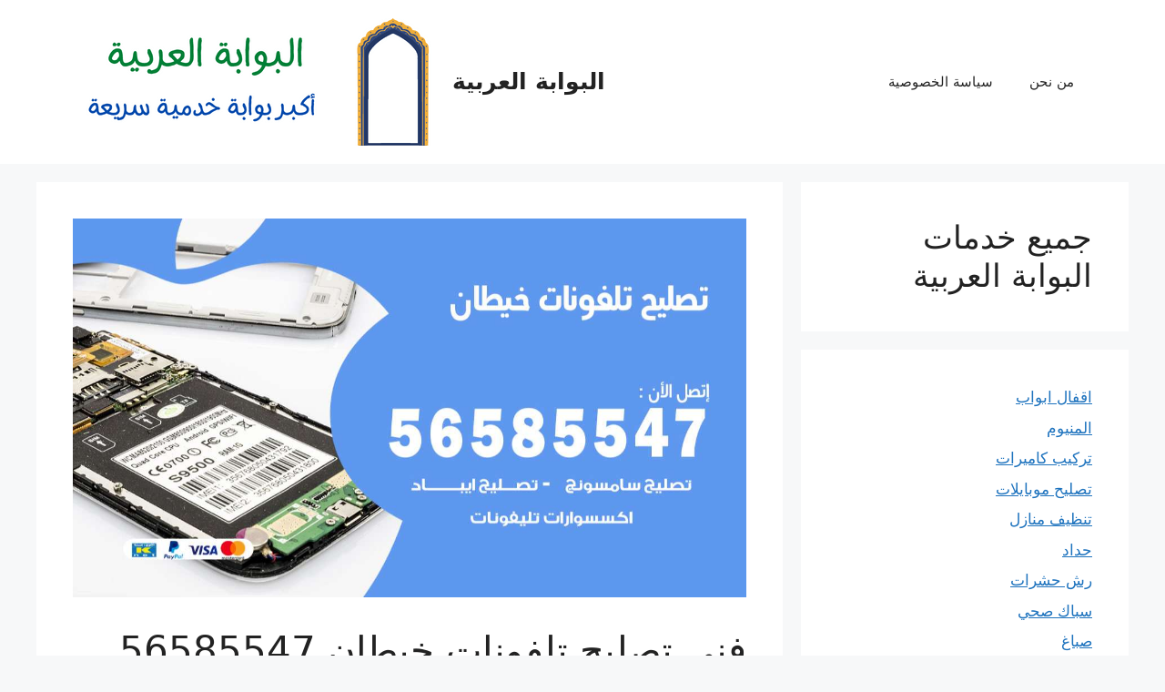

--- FILE ---
content_type: text/html; charset=UTF-8
request_url: https://3rb-gate.net/%D9%81%D9%86%D9%8A-%D8%AA%D8%B5%D9%84%D9%8A%D8%AD-%D8%AA%D9%84%D9%81%D9%88%D9%86%D8%A7%D8%AA-%D8%AE%D9%8A%D8%B7%D8%A7%D9%86/
body_size: 46739
content:
<!DOCTYPE html>
<html dir="rtl" lang="ar">
<head>
	<meta charset="UTF-8">
	<meta name='robots' content='index, follow, max-image-preview:large, max-snippet:-1, max-video-preview:-1' />
<meta name="viewport" content="width=device-width, initial-scale=1">
	<!-- This site is optimized with the Yoast SEO plugin v26.8 - https://yoast.com/product/yoast-seo-wordpress/ -->
	<title>فني تصليح تلفونات خيطان 56585547 تصليح هواتف بالمنزل - البوابة العربية</title>
	<meta name="description" content="فني تصليح تلفونات خيطان افضل الاكسسوارات شاحن كيبل سماعات بلوتوث كفر هواتف، صيانة تلفونات، خدمة تصليح تلفونات، تنزيل برامج فرمتة جهاز، تصليح تلفونات بالمنزل، صيانة هواتف،" />
	<link rel="canonical" href="https://3rb-gate.net/فني-تصليح-تلفونات-خيطان/" />
	<meta property="og:locale" content="ar_AR" />
	<meta property="og:type" content="article" />
	<meta property="og:title" content="فني تصليح تلفونات خيطان 56585547 تصليح هواتف بالمنزل - البوابة العربية" />
	<meta property="og:description" content="فني تصليح تلفونات خيطان افضل الاكسسوارات شاحن كيبل سماعات بلوتوث كفر هواتف، صيانة تلفونات، خدمة تصليح تلفونات، تنزيل برامج فرمتة جهاز، تصليح تلفونات بالمنزل، صيانة هواتف،" />
	<meta property="og:url" content="https://3rb-gate.net/فني-تصليح-تلفونات-خيطان/" />
	<meta property="og:site_name" content="البوابة العربية" />
	<meta property="article:published_time" content="2021-10-22T13:11:10+00:00" />
	<meta property="article:modified_time" content="2021-10-22T17:50:16+00:00" />
	<meta property="og:image" content="https://3rb-gate.net/wp-content/uploads/2021/10/فني-تصليح-تلفونات-خيطان.jpg" />
	<meta property="og:image:width" content="1200" />
	<meta property="og:image:height" content="675" />
	<meta property="og:image:type" content="image/jpeg" />
	<meta name="author" content="Ammar kurdi" />
	<meta name="twitter:card" content="summary_large_image" />
	<meta name="twitter:label1" content="كُتب بواسطة" />
	<meta name="twitter:data1" content="Ammar kurdi" />
	<meta name="twitter:label2" content="وقت القراءة المُقدّر" />
	<meta name="twitter:data2" content="9 دقائق" />
	<script type="application/ld+json" class="yoast-schema-graph">{"@context":"https://schema.org","@graph":[{"@type":"Article","@id":"https://3rb-gate.net/%d9%81%d9%86%d9%8a-%d8%aa%d8%b5%d9%84%d9%8a%d8%ad-%d8%aa%d9%84%d9%81%d9%88%d9%86%d8%a7%d8%aa-%d8%ae%d9%8a%d8%b7%d8%a7%d9%86/#article","isPartOf":{"@id":"https://3rb-gate.net/%d9%81%d9%86%d9%8a-%d8%aa%d8%b5%d9%84%d9%8a%d8%ad-%d8%aa%d9%84%d9%81%d9%88%d9%86%d8%a7%d8%aa-%d8%ae%d9%8a%d8%b7%d8%a7%d9%86/"},"author":{"name":"Ammar kurdi","@id":"https://3rb-gate.net/#/schema/person/7db234a324efb45e06287bb29282bda2"},"headline":"فني تصليح تلفونات خيطان 56585547 تصليح هواتف بالمنزل","datePublished":"2021-10-22T13:11:10+00:00","dateModified":"2021-10-22T17:50:16+00:00","mainEntityOfPage":{"@id":"https://3rb-gate.net/%d9%81%d9%86%d9%8a-%d8%aa%d8%b5%d9%84%d9%8a%d8%ad-%d8%aa%d9%84%d9%81%d9%88%d9%86%d8%a7%d8%aa-%d8%ae%d9%8a%d8%b7%d8%a7%d9%86/"},"wordCount":10,"commentCount":0,"publisher":{"@id":"https://3rb-gate.net/#organization"},"image":{"@id":"https://3rb-gate.net/%d9%81%d9%86%d9%8a-%d8%aa%d8%b5%d9%84%d9%8a%d8%ad-%d8%aa%d9%84%d9%81%d9%88%d9%86%d8%a7%d8%aa-%d8%ae%d9%8a%d8%b7%d8%a7%d9%86/#primaryimage"},"thumbnailUrl":"https://3rb-gate.net/wp-content/uploads/2021/10/فني-تصليح-تلفونات-خيطان.jpg","keywords":["تصليح تلفونات","تصليح تلفونات بالبيت","تصليح تلفونات بالمنزل","تصليح جوالات","تصليح شاشة مكسورة","تصليح هواتف","فني تصليح تلفون","فني تصليح تلفونات خيطان","فني تصليح هواتف","فني هواتف"],"articleSection":["تصليح موبايلات"],"inLanguage":"ar","potentialAction":[{"@type":"CommentAction","name":"Comment","target":["https://3rb-gate.net/%d9%81%d9%86%d9%8a-%d8%aa%d8%b5%d9%84%d9%8a%d8%ad-%d8%aa%d9%84%d9%81%d9%88%d9%86%d8%a7%d8%aa-%d8%ae%d9%8a%d8%b7%d8%a7%d9%86/#respond"]}]},{"@type":["WebPage","FAQPage"],"@id":"https://3rb-gate.net/%d9%81%d9%86%d9%8a-%d8%aa%d8%b5%d9%84%d9%8a%d8%ad-%d8%aa%d9%84%d9%81%d9%88%d9%86%d8%a7%d8%aa-%d8%ae%d9%8a%d8%b7%d8%a7%d9%86/","url":"https://3rb-gate.net/%d9%81%d9%86%d9%8a-%d8%aa%d8%b5%d9%84%d9%8a%d8%ad-%d8%aa%d9%84%d9%81%d9%88%d9%86%d8%a7%d8%aa-%d8%ae%d9%8a%d8%b7%d8%a7%d9%86/","name":"فني تصليح تلفونات خيطان 56585547 تصليح هواتف بالمنزل - البوابة العربية","isPartOf":{"@id":"https://3rb-gate.net/#website"},"primaryImageOfPage":{"@id":"https://3rb-gate.net/%d9%81%d9%86%d9%8a-%d8%aa%d8%b5%d9%84%d9%8a%d8%ad-%d8%aa%d9%84%d9%81%d9%88%d9%86%d8%a7%d8%aa-%d8%ae%d9%8a%d8%b7%d8%a7%d9%86/#primaryimage"},"image":{"@id":"https://3rb-gate.net/%d9%81%d9%86%d9%8a-%d8%aa%d8%b5%d9%84%d9%8a%d8%ad-%d8%aa%d9%84%d9%81%d9%88%d9%86%d8%a7%d8%aa-%d8%ae%d9%8a%d8%b7%d8%a7%d9%86/#primaryimage"},"thumbnailUrl":"https://3rb-gate.net/wp-content/uploads/2021/10/فني-تصليح-تلفونات-خيطان.jpg","datePublished":"2021-10-22T13:11:10+00:00","dateModified":"2021-10-22T17:50:16+00:00","description":"فني تصليح تلفونات خيطان افضل الاكسسوارات شاحن كيبل سماعات بلوتوث كفر هواتف، صيانة تلفونات، خدمة تصليح تلفونات، تنزيل برامج فرمتة جهاز، تصليح تلفونات بالمنزل، صيانة هواتف،","breadcrumb":{"@id":"https://3rb-gate.net/%d9%81%d9%86%d9%8a-%d8%aa%d8%b5%d9%84%d9%8a%d8%ad-%d8%aa%d9%84%d9%81%d9%88%d9%86%d8%a7%d8%aa-%d8%ae%d9%8a%d8%b7%d8%a7%d9%86/#breadcrumb"},"mainEntity":[{"@id":"https://3rb-gate.net/%d9%81%d9%86%d9%8a-%d8%aa%d8%b5%d9%84%d9%8a%d8%ad-%d8%aa%d9%84%d9%81%d9%88%d9%86%d8%a7%d8%aa-%d8%ae%d9%8a%d8%b7%d8%a7%d9%86/#faq-question-1634811872182"},{"@id":"https://3rb-gate.net/%d9%81%d9%86%d9%8a-%d8%aa%d8%b5%d9%84%d9%8a%d8%ad-%d8%aa%d9%84%d9%81%d9%88%d9%86%d8%a7%d8%aa-%d8%ae%d9%8a%d8%b7%d8%a7%d9%86/#faq-question-1634811877350"},{"@id":"https://3rb-gate.net/%d9%81%d9%86%d9%8a-%d8%aa%d8%b5%d9%84%d9%8a%d8%ad-%d8%aa%d9%84%d9%81%d9%88%d9%86%d8%a7%d8%aa-%d8%ae%d9%8a%d8%b7%d8%a7%d9%86/#faq-question-1634811885416"},{"@id":"https://3rb-gate.net/%d9%81%d9%86%d9%8a-%d8%aa%d8%b5%d9%84%d9%8a%d8%ad-%d8%aa%d9%84%d9%81%d9%88%d9%86%d8%a7%d8%aa-%d8%ae%d9%8a%d8%b7%d8%a7%d9%86/#faq-question-1634811891477"},{"@id":"https://3rb-gate.net/%d9%81%d9%86%d9%8a-%d8%aa%d8%b5%d9%84%d9%8a%d8%ad-%d8%aa%d9%84%d9%81%d9%88%d9%86%d8%a7%d8%aa-%d8%ae%d9%8a%d8%b7%d8%a7%d9%86/#faq-question-1634811905014"}],"inLanguage":"ar","potentialAction":[{"@type":"ReadAction","target":["https://3rb-gate.net/%d9%81%d9%86%d9%8a-%d8%aa%d8%b5%d9%84%d9%8a%d8%ad-%d8%aa%d9%84%d9%81%d9%88%d9%86%d8%a7%d8%aa-%d8%ae%d9%8a%d8%b7%d8%a7%d9%86/"]}]},{"@type":"ImageObject","inLanguage":"ar","@id":"https://3rb-gate.net/%d9%81%d9%86%d9%8a-%d8%aa%d8%b5%d9%84%d9%8a%d8%ad-%d8%aa%d9%84%d9%81%d9%88%d9%86%d8%a7%d8%aa-%d8%ae%d9%8a%d8%b7%d8%a7%d9%86/#primaryimage","url":"https://3rb-gate.net/wp-content/uploads/2021/10/فني-تصليح-تلفونات-خيطان.jpg","contentUrl":"https://3rb-gate.net/wp-content/uploads/2021/10/فني-تصليح-تلفونات-خيطان.jpg","width":1200,"height":675,"caption":"فني تصليح تلفونات خيطان"},{"@type":"BreadcrumbList","@id":"https://3rb-gate.net/%d9%81%d9%86%d9%8a-%d8%aa%d8%b5%d9%84%d9%8a%d8%ad-%d8%aa%d9%84%d9%81%d9%88%d9%86%d8%a7%d8%aa-%d8%ae%d9%8a%d8%b7%d8%a7%d9%86/#breadcrumb","itemListElement":[{"@type":"ListItem","position":1,"name":"البوابة العربية","item":"https://3rb-gate.net/"},{"@type":"ListItem","position":2,"name":"تصليح موبايلات","item":"https://3rb-gate.net/category/%d8%aa%d8%b5%d9%84%d9%8a%d8%ad-%d9%85%d9%88%d8%a8%d8%a7%d9%8a%d9%84%d8%a7%d8%aa/"},{"@type":"ListItem","position":3,"name":"فني تصليح تلفونات خيطان 56585547 تصليح هواتف بالمنزل"}]},{"@type":"WebSite","@id":"https://3rb-gate.net/#website","url":"https://3rb-gate.net/","name":"البوابة العربية","description":"اكبر بوابة لتقديم الخدمات في الكويت","publisher":{"@id":"https://3rb-gate.net/#organization"},"potentialAction":[{"@type":"SearchAction","target":{"@type":"EntryPoint","urlTemplate":"https://3rb-gate.net/?s={search_term_string}"},"query-input":{"@type":"PropertyValueSpecification","valueRequired":true,"valueName":"search_term_string"}}],"inLanguage":"ar"},{"@type":"Organization","@id":"https://3rb-gate.net/#organization","name":"البوابة العربية","url":"https://3rb-gate.net/","logo":{"@type":"ImageObject","inLanguage":"ar","@id":"https://3rb-gate.net/#/schema/logo/image/","url":"https://3rb-gate.net/wp-content/uploads/2021/10/البوابة-العربية.png","contentUrl":"https://3rb-gate.net/wp-content/uploads/2021/10/البوابة-العربية.png","width":400,"height":140,"caption":"البوابة العربية"},"image":{"@id":"https://3rb-gate.net/#/schema/logo/image/"}},{"@type":"Person","@id":"https://3rb-gate.net/#/schema/person/7db234a324efb45e06287bb29282bda2","name":"Ammar kurdi","image":{"@type":"ImageObject","inLanguage":"ar","@id":"https://3rb-gate.net/#/schema/person/image/","url":"https://secure.gravatar.com/avatar/ed1cbf3f26c019fca30f0a4576ef5e3dbb5b9226120d51ce2b9006f0f688bdfd?s=96&d=mm&r=g","contentUrl":"https://secure.gravatar.com/avatar/ed1cbf3f26c019fca30f0a4576ef5e3dbb5b9226120d51ce2b9006f0f688bdfd?s=96&d=mm&r=g","caption":"Ammar kurdi"},"url":"https://3rb-gate.net/author/kurdi/"},{"@type":"Question","@id":"https://3rb-gate.net/%d9%81%d9%86%d9%8a-%d8%aa%d8%b5%d9%84%d9%8a%d8%ad-%d8%aa%d9%84%d9%81%d9%88%d9%86%d8%a7%d8%aa-%d8%ae%d9%8a%d8%b7%d8%a7%d9%86/#faq-question-1634811872182","position":1,"url":"https://3rb-gate.net/%d9%81%d9%86%d9%8a-%d8%aa%d8%b5%d9%84%d9%8a%d8%ad-%d8%aa%d9%84%d9%81%d9%88%d9%86%d8%a7%d8%aa-%d8%ae%d9%8a%d8%b7%d8%a7%d9%86/#faq-question-1634811872182","name":"ما هي افضل خدمات تصليح تلفونات خيطان؟","answerCount":1,"acceptedAnswer":{"@type":"Answer","text":"نعمل على صيانة هواتف وتصليح تلفونات عبر ورشة عمل متخصصة في صيانة جميع انواع الموبايل السامسونخ والايفون وهواوي وغيرها الكثير","inLanguage":"ar"},"inLanguage":"ar"},{"@type":"Question","@id":"https://3rb-gate.net/%d9%81%d9%86%d9%8a-%d8%aa%d8%b5%d9%84%d9%8a%d8%ad-%d8%aa%d9%84%d9%81%d9%88%d9%86%d8%a7%d8%aa-%d8%ae%d9%8a%d8%b7%d8%a7%d9%86/#faq-question-1634811877350","position":2,"url":"https://3rb-gate.net/%d9%81%d9%86%d9%8a-%d8%aa%d8%b5%d9%84%d9%8a%d8%ad-%d8%aa%d9%84%d9%81%d9%88%d9%86%d8%a7%d8%aa-%d8%ae%d9%8a%d8%b7%d8%a7%d9%86/#faq-question-1634811877350","name":"ما هي مواعيد عمل ورشة تصليح تلفون متنقل الكويت؟","answerCount":1,"acceptedAnswer":{"@type":"Answer","text":"نعمل على مدار 24 ساعة وطيلة ايام الاسبوع وفي حالات المستعجلة والطارئة","inLanguage":"ar"},"inLanguage":"ar"},{"@type":"Question","@id":"https://3rb-gate.net/%d9%81%d9%86%d9%8a-%d8%aa%d8%b5%d9%84%d9%8a%d8%ad-%d8%aa%d9%84%d9%81%d9%88%d9%86%d8%a7%d8%aa-%d8%ae%d9%8a%d8%b7%d8%a7%d9%86/#faq-question-1634811885416","position":3,"url":"https://3rb-gate.net/%d9%81%d9%86%d9%8a-%d8%aa%d8%b5%d9%84%d9%8a%d8%ad-%d8%aa%d9%84%d9%81%d9%88%d9%86%d8%a7%d8%aa-%d8%ae%d9%8a%d8%b7%d8%a7%d9%86/#faq-question-1634811885416","name":"لماذا خدمات فني تصليح تلفونات خيطان هي الافضل؟","answerCount":1,"acceptedAnswer":{"@type":"Answer","text":"لأننا نعمل على كشف عن جميع اعطال الهواتف وتبديل البطاريات والشاشات وفرمتت الموبايل وغيرها الكثير من الخدمات التي ترضي العميل","inLanguage":"ar"},"inLanguage":"ar"},{"@type":"Question","@id":"https://3rb-gate.net/%d9%81%d9%86%d9%8a-%d8%aa%d8%b5%d9%84%d9%8a%d8%ad-%d8%aa%d9%84%d9%81%d9%88%d9%86%d8%a7%d8%aa-%d8%ae%d9%8a%d8%b7%d8%a7%d9%86/#faq-question-1634811891477","position":4,"url":"https://3rb-gate.net/%d9%81%d9%86%d9%8a-%d8%aa%d8%b5%d9%84%d9%8a%d8%ad-%d8%aa%d9%84%d9%81%d9%88%d9%86%d8%a7%d8%aa-%d8%ae%d9%8a%d8%b7%d8%a7%d9%86/#faq-question-1634811891477","name":"هل اسعار صيانة هواتف الكويت باهظة؟","answerCount":1,"acceptedAnswer":{"@type":"Answer","text":" اسعارنا رخيصة جدا وتشمل جميع عمليات الفك والتصليح والصيانة والتركيب وتبديل البطاريات والشاشات واكسسوارا تلفونات","inLanguage":"ar"},"inLanguage":"ar"},{"@type":"Question","@id":"https://3rb-gate.net/%d9%81%d9%86%d9%8a-%d8%aa%d8%b5%d9%84%d9%8a%d8%ad-%d8%aa%d9%84%d9%81%d9%88%d9%86%d8%a7%d8%aa-%d8%ae%d9%8a%d8%b7%d8%a7%d9%86/#faq-question-1634811905014","position":5,"url":"https://3rb-gate.net/%d9%81%d9%86%d9%8a-%d8%aa%d8%b5%d9%84%d9%8a%d8%ad-%d8%aa%d9%84%d9%81%d9%88%d9%86%d8%a7%d8%aa-%d8%ae%d9%8a%d8%b7%d8%a7%d9%86/#faq-question-1634811905014","name":"اين هي اماكن عمل صيانة وتصليح تلفونات خيطان؟","answerCount":1,"acceptedAnswer":{"@type":"Answer","text":"نعمل أيضا في جميع مناطق خيطان كما لدينا ورشات تصليح تلفونات يجي البيت وللشركات والمعامل أيضا","inLanguage":"ar"},"inLanguage":"ar"}]}</script>
	<!-- / Yoast SEO plugin. -->


<link rel="alternate" type="application/rss+xml" title="البوابة العربية &laquo; الخلاصة" href="https://3rb-gate.net/feed/" />
<link rel="alternate" type="application/rss+xml" title="البوابة العربية &laquo; خلاصة التعليقات" href="https://3rb-gate.net/comments/feed/" />
<link rel="alternate" type="application/rss+xml" title="البوابة العربية &laquo; فني تصليح تلفونات خيطان 56585547 تصليح هواتف بالمنزل خلاصة التعليقات" href="https://3rb-gate.net/%d9%81%d9%86%d9%8a-%d8%aa%d8%b5%d9%84%d9%8a%d8%ad-%d8%aa%d9%84%d9%81%d9%88%d9%86%d8%a7%d8%aa-%d8%ae%d9%8a%d8%b7%d8%a7%d9%86/feed/" />
<link rel="alternate" title="oEmbed (JSON)" type="application/json+oembed" href="https://3rb-gate.net/wp-json/oembed/1.0/embed?url=https%3A%2F%2F3rb-gate.net%2F%25d9%2581%25d9%2586%25d9%258a-%25d8%25aa%25d8%25b5%25d9%2584%25d9%258a%25d8%25ad-%25d8%25aa%25d9%2584%25d9%2581%25d9%2588%25d9%2586%25d8%25a7%25d8%25aa-%25d8%25ae%25d9%258a%25d8%25b7%25d8%25a7%25d9%2586%2F" />
<link rel="alternate" title="oEmbed (XML)" type="text/xml+oembed" href="https://3rb-gate.net/wp-json/oembed/1.0/embed?url=https%3A%2F%2F3rb-gate.net%2F%25d9%2581%25d9%2586%25d9%258a-%25d8%25aa%25d8%25b5%25d9%2584%25d9%258a%25d8%25ad-%25d8%25aa%25d9%2584%25d9%2581%25d9%2588%25d9%2586%25d8%25a7%25d8%25aa-%25d8%25ae%25d9%258a%25d8%25b7%25d8%25a7%25d9%2586%2F&#038;format=xml" />
<style id='wp-img-auto-sizes-contain-inline-css'>
img:is([sizes=auto i],[sizes^="auto," i]){contain-intrinsic-size:3000px 1500px}
/*# sourceURL=wp-img-auto-sizes-contain-inline-css */
</style>
<style id='wp-emoji-styles-inline-css'>

	img.wp-smiley, img.emoji {
		display: inline !important;
		border: none !important;
		box-shadow: none !important;
		height: 1em !important;
		width: 1em !important;
		margin: 0 0.07em !important;
		vertical-align: -0.1em !important;
		background: none !important;
		padding: 0 !important;
	}
/*# sourceURL=wp-emoji-styles-inline-css */
</style>
<link rel='stylesheet' id='wp-block-library-rtl-css' href='https://3rb-gate.net/wp-includes/css/dist/block-library/style-rtl.min.css?ver=6.9' media='all' />
<style id='classic-theme-styles-inline-css'>
/*! This file is auto-generated */
.wp-block-button__link{color:#fff;background-color:#32373c;border-radius:9999px;box-shadow:none;text-decoration:none;padding:calc(.667em + 2px) calc(1.333em + 2px);font-size:1.125em}.wp-block-file__button{background:#32373c;color:#fff;text-decoration:none}
/*# sourceURL=/wp-includes/css/classic-themes.min.css */
</style>
<style id='global-styles-inline-css'>
:root{--wp--preset--aspect-ratio--square: 1;--wp--preset--aspect-ratio--4-3: 4/3;--wp--preset--aspect-ratio--3-4: 3/4;--wp--preset--aspect-ratio--3-2: 3/2;--wp--preset--aspect-ratio--2-3: 2/3;--wp--preset--aspect-ratio--16-9: 16/9;--wp--preset--aspect-ratio--9-16: 9/16;--wp--preset--color--black: #000000;--wp--preset--color--cyan-bluish-gray: #abb8c3;--wp--preset--color--white: #ffffff;--wp--preset--color--pale-pink: #f78da7;--wp--preset--color--vivid-red: #cf2e2e;--wp--preset--color--luminous-vivid-orange: #ff6900;--wp--preset--color--luminous-vivid-amber: #fcb900;--wp--preset--color--light-green-cyan: #7bdcb5;--wp--preset--color--vivid-green-cyan: #00d084;--wp--preset--color--pale-cyan-blue: #8ed1fc;--wp--preset--color--vivid-cyan-blue: #0693e3;--wp--preset--color--vivid-purple: #9b51e0;--wp--preset--color--contrast: var(--contrast);--wp--preset--color--contrast-2: var(--contrast-2);--wp--preset--color--contrast-3: var(--contrast-3);--wp--preset--color--base: var(--base);--wp--preset--color--base-2: var(--base-2);--wp--preset--color--base-3: var(--base-3);--wp--preset--color--accent: var(--accent);--wp--preset--gradient--vivid-cyan-blue-to-vivid-purple: linear-gradient(135deg,rgb(6,147,227) 0%,rgb(155,81,224) 100%);--wp--preset--gradient--light-green-cyan-to-vivid-green-cyan: linear-gradient(135deg,rgb(122,220,180) 0%,rgb(0,208,130) 100%);--wp--preset--gradient--luminous-vivid-amber-to-luminous-vivid-orange: linear-gradient(135deg,rgb(252,185,0) 0%,rgb(255,105,0) 100%);--wp--preset--gradient--luminous-vivid-orange-to-vivid-red: linear-gradient(135deg,rgb(255,105,0) 0%,rgb(207,46,46) 100%);--wp--preset--gradient--very-light-gray-to-cyan-bluish-gray: linear-gradient(135deg,rgb(238,238,238) 0%,rgb(169,184,195) 100%);--wp--preset--gradient--cool-to-warm-spectrum: linear-gradient(135deg,rgb(74,234,220) 0%,rgb(151,120,209) 20%,rgb(207,42,186) 40%,rgb(238,44,130) 60%,rgb(251,105,98) 80%,rgb(254,248,76) 100%);--wp--preset--gradient--blush-light-purple: linear-gradient(135deg,rgb(255,206,236) 0%,rgb(152,150,240) 100%);--wp--preset--gradient--blush-bordeaux: linear-gradient(135deg,rgb(254,205,165) 0%,rgb(254,45,45) 50%,rgb(107,0,62) 100%);--wp--preset--gradient--luminous-dusk: linear-gradient(135deg,rgb(255,203,112) 0%,rgb(199,81,192) 50%,rgb(65,88,208) 100%);--wp--preset--gradient--pale-ocean: linear-gradient(135deg,rgb(255,245,203) 0%,rgb(182,227,212) 50%,rgb(51,167,181) 100%);--wp--preset--gradient--electric-grass: linear-gradient(135deg,rgb(202,248,128) 0%,rgb(113,206,126) 100%);--wp--preset--gradient--midnight: linear-gradient(135deg,rgb(2,3,129) 0%,rgb(40,116,252) 100%);--wp--preset--font-size--small: 13px;--wp--preset--font-size--medium: 20px;--wp--preset--font-size--large: 36px;--wp--preset--font-size--x-large: 42px;--wp--preset--spacing--20: 0.44rem;--wp--preset--spacing--30: 0.67rem;--wp--preset--spacing--40: 1rem;--wp--preset--spacing--50: 1.5rem;--wp--preset--spacing--60: 2.25rem;--wp--preset--spacing--70: 3.38rem;--wp--preset--spacing--80: 5.06rem;--wp--preset--shadow--natural: 6px 6px 9px rgba(0, 0, 0, 0.2);--wp--preset--shadow--deep: 12px 12px 50px rgba(0, 0, 0, 0.4);--wp--preset--shadow--sharp: 6px 6px 0px rgba(0, 0, 0, 0.2);--wp--preset--shadow--outlined: 6px 6px 0px -3px rgb(255, 255, 255), 6px 6px rgb(0, 0, 0);--wp--preset--shadow--crisp: 6px 6px 0px rgb(0, 0, 0);}:where(.is-layout-flex){gap: 0.5em;}:where(.is-layout-grid){gap: 0.5em;}body .is-layout-flex{display: flex;}.is-layout-flex{flex-wrap: wrap;align-items: center;}.is-layout-flex > :is(*, div){margin: 0;}body .is-layout-grid{display: grid;}.is-layout-grid > :is(*, div){margin: 0;}:where(.wp-block-columns.is-layout-flex){gap: 2em;}:where(.wp-block-columns.is-layout-grid){gap: 2em;}:where(.wp-block-post-template.is-layout-flex){gap: 1.25em;}:where(.wp-block-post-template.is-layout-grid){gap: 1.25em;}.has-black-color{color: var(--wp--preset--color--black) !important;}.has-cyan-bluish-gray-color{color: var(--wp--preset--color--cyan-bluish-gray) !important;}.has-white-color{color: var(--wp--preset--color--white) !important;}.has-pale-pink-color{color: var(--wp--preset--color--pale-pink) !important;}.has-vivid-red-color{color: var(--wp--preset--color--vivid-red) !important;}.has-luminous-vivid-orange-color{color: var(--wp--preset--color--luminous-vivid-orange) !important;}.has-luminous-vivid-amber-color{color: var(--wp--preset--color--luminous-vivid-amber) !important;}.has-light-green-cyan-color{color: var(--wp--preset--color--light-green-cyan) !important;}.has-vivid-green-cyan-color{color: var(--wp--preset--color--vivid-green-cyan) !important;}.has-pale-cyan-blue-color{color: var(--wp--preset--color--pale-cyan-blue) !important;}.has-vivid-cyan-blue-color{color: var(--wp--preset--color--vivid-cyan-blue) !important;}.has-vivid-purple-color{color: var(--wp--preset--color--vivid-purple) !important;}.has-black-background-color{background-color: var(--wp--preset--color--black) !important;}.has-cyan-bluish-gray-background-color{background-color: var(--wp--preset--color--cyan-bluish-gray) !important;}.has-white-background-color{background-color: var(--wp--preset--color--white) !important;}.has-pale-pink-background-color{background-color: var(--wp--preset--color--pale-pink) !important;}.has-vivid-red-background-color{background-color: var(--wp--preset--color--vivid-red) !important;}.has-luminous-vivid-orange-background-color{background-color: var(--wp--preset--color--luminous-vivid-orange) !important;}.has-luminous-vivid-amber-background-color{background-color: var(--wp--preset--color--luminous-vivid-amber) !important;}.has-light-green-cyan-background-color{background-color: var(--wp--preset--color--light-green-cyan) !important;}.has-vivid-green-cyan-background-color{background-color: var(--wp--preset--color--vivid-green-cyan) !important;}.has-pale-cyan-blue-background-color{background-color: var(--wp--preset--color--pale-cyan-blue) !important;}.has-vivid-cyan-blue-background-color{background-color: var(--wp--preset--color--vivid-cyan-blue) !important;}.has-vivid-purple-background-color{background-color: var(--wp--preset--color--vivid-purple) !important;}.has-black-border-color{border-color: var(--wp--preset--color--black) !important;}.has-cyan-bluish-gray-border-color{border-color: var(--wp--preset--color--cyan-bluish-gray) !important;}.has-white-border-color{border-color: var(--wp--preset--color--white) !important;}.has-pale-pink-border-color{border-color: var(--wp--preset--color--pale-pink) !important;}.has-vivid-red-border-color{border-color: var(--wp--preset--color--vivid-red) !important;}.has-luminous-vivid-orange-border-color{border-color: var(--wp--preset--color--luminous-vivid-orange) !important;}.has-luminous-vivid-amber-border-color{border-color: var(--wp--preset--color--luminous-vivid-amber) !important;}.has-light-green-cyan-border-color{border-color: var(--wp--preset--color--light-green-cyan) !important;}.has-vivid-green-cyan-border-color{border-color: var(--wp--preset--color--vivid-green-cyan) !important;}.has-pale-cyan-blue-border-color{border-color: var(--wp--preset--color--pale-cyan-blue) !important;}.has-vivid-cyan-blue-border-color{border-color: var(--wp--preset--color--vivid-cyan-blue) !important;}.has-vivid-purple-border-color{border-color: var(--wp--preset--color--vivid-purple) !important;}.has-vivid-cyan-blue-to-vivid-purple-gradient-background{background: var(--wp--preset--gradient--vivid-cyan-blue-to-vivid-purple) !important;}.has-light-green-cyan-to-vivid-green-cyan-gradient-background{background: var(--wp--preset--gradient--light-green-cyan-to-vivid-green-cyan) !important;}.has-luminous-vivid-amber-to-luminous-vivid-orange-gradient-background{background: var(--wp--preset--gradient--luminous-vivid-amber-to-luminous-vivid-orange) !important;}.has-luminous-vivid-orange-to-vivid-red-gradient-background{background: var(--wp--preset--gradient--luminous-vivid-orange-to-vivid-red) !important;}.has-very-light-gray-to-cyan-bluish-gray-gradient-background{background: var(--wp--preset--gradient--very-light-gray-to-cyan-bluish-gray) !important;}.has-cool-to-warm-spectrum-gradient-background{background: var(--wp--preset--gradient--cool-to-warm-spectrum) !important;}.has-blush-light-purple-gradient-background{background: var(--wp--preset--gradient--blush-light-purple) !important;}.has-blush-bordeaux-gradient-background{background: var(--wp--preset--gradient--blush-bordeaux) !important;}.has-luminous-dusk-gradient-background{background: var(--wp--preset--gradient--luminous-dusk) !important;}.has-pale-ocean-gradient-background{background: var(--wp--preset--gradient--pale-ocean) !important;}.has-electric-grass-gradient-background{background: var(--wp--preset--gradient--electric-grass) !important;}.has-midnight-gradient-background{background: var(--wp--preset--gradient--midnight) !important;}.has-small-font-size{font-size: var(--wp--preset--font-size--small) !important;}.has-medium-font-size{font-size: var(--wp--preset--font-size--medium) !important;}.has-large-font-size{font-size: var(--wp--preset--font-size--large) !important;}.has-x-large-font-size{font-size: var(--wp--preset--font-size--x-large) !important;}
:where(.wp-block-post-template.is-layout-flex){gap: 1.25em;}:where(.wp-block-post-template.is-layout-grid){gap: 1.25em;}
:where(.wp-block-term-template.is-layout-flex){gap: 1.25em;}:where(.wp-block-term-template.is-layout-grid){gap: 1.25em;}
:where(.wp-block-columns.is-layout-flex){gap: 2em;}:where(.wp-block-columns.is-layout-grid){gap: 2em;}
:root :where(.wp-block-pullquote){font-size: 1.5em;line-height: 1.6;}
/*# sourceURL=global-styles-inline-css */
</style>
<link rel='stylesheet' id='contact-form-7-css' href='https://3rb-gate.net/wp-content/plugins/contact-form-7/includes/css/styles.css?ver=6.1.4' media='all' />
<link rel='stylesheet' id='contact-form-7-rtl-css' href='https://3rb-gate.net/wp-content/plugins/contact-form-7/includes/css/styles-rtl.css?ver=6.1.4' media='all' />
<link rel='stylesheet' id='generate-comments-css' href='https://3rb-gate.net/wp-content/themes/generatepress/assets/css/components/comments.min.css?ver=3.6.1' media='all' />
<link rel='stylesheet' id='generate-style-css' href='https://3rb-gate.net/wp-content/themes/generatepress/assets/css/main.min.css?ver=3.6.1' media='all' />
<style id='generate-style-inline-css'>
body{background-color:var(--base-2);color:var(--contrast);}a{color:var(--accent);}a{text-decoration:underline;}.entry-title a, .site-branding a, a.button, .wp-block-button__link, .main-navigation a{text-decoration:none;}a:hover, a:focus, a:active{color:var(--contrast);}.wp-block-group__inner-container{max-width:1200px;margin-left:auto;margin-right:auto;}:root{--contrast:#222222;--contrast-2:#575760;--contrast-3:#b2b2be;--base:#f0f0f0;--base-2:#f7f8f9;--base-3:#ffffff;--accent:#1e73be;}:root .has-contrast-color{color:var(--contrast);}:root .has-contrast-background-color{background-color:var(--contrast);}:root .has-contrast-2-color{color:var(--contrast-2);}:root .has-contrast-2-background-color{background-color:var(--contrast-2);}:root .has-contrast-3-color{color:var(--contrast-3);}:root .has-contrast-3-background-color{background-color:var(--contrast-3);}:root .has-base-color{color:var(--base);}:root .has-base-background-color{background-color:var(--base);}:root .has-base-2-color{color:var(--base-2);}:root .has-base-2-background-color{background-color:var(--base-2);}:root .has-base-3-color{color:var(--base-3);}:root .has-base-3-background-color{background-color:var(--base-3);}:root .has-accent-color{color:var(--accent);}:root .has-accent-background-color{background-color:var(--accent);}.top-bar{background-color:#636363;color:#ffffff;}.top-bar a{color:#ffffff;}.top-bar a:hover{color:#303030;}.site-header{background-color:var(--base-3);}.main-title a,.main-title a:hover{color:var(--contrast);}.site-description{color:var(--contrast-2);}.mobile-menu-control-wrapper .menu-toggle,.mobile-menu-control-wrapper .menu-toggle:hover,.mobile-menu-control-wrapper .menu-toggle:focus,.has-inline-mobile-toggle #site-navigation.toggled{background-color:rgba(0, 0, 0, 0.02);}.main-navigation,.main-navigation ul ul{background-color:var(--base-3);}.main-navigation .main-nav ul li a, .main-navigation .menu-toggle, .main-navigation .menu-bar-items{color:var(--contrast);}.main-navigation .main-nav ul li:not([class*="current-menu-"]):hover > a, .main-navigation .main-nav ul li:not([class*="current-menu-"]):focus > a, .main-navigation .main-nav ul li.sfHover:not([class*="current-menu-"]) > a, .main-navigation .menu-bar-item:hover > a, .main-navigation .menu-bar-item.sfHover > a{color:var(--accent);}button.menu-toggle:hover,button.menu-toggle:focus{color:var(--contrast);}.main-navigation .main-nav ul li[class*="current-menu-"] > a{color:var(--accent);}.navigation-search input[type="search"],.navigation-search input[type="search"]:active, .navigation-search input[type="search"]:focus, .main-navigation .main-nav ul li.search-item.active > a, .main-navigation .menu-bar-items .search-item.active > a{color:var(--accent);}.main-navigation ul ul{background-color:var(--base);}.separate-containers .inside-article, .separate-containers .comments-area, .separate-containers .page-header, .one-container .container, .separate-containers .paging-navigation, .inside-page-header{background-color:var(--base-3);}.entry-title a{color:var(--contrast);}.entry-title a:hover{color:var(--contrast-2);}.entry-meta{color:var(--contrast-2);}.sidebar .widget{background-color:var(--base-3);}.footer-widgets{background-color:var(--base-3);}.site-info{background-color:var(--base-3);}input[type="text"],input[type="email"],input[type="url"],input[type="password"],input[type="search"],input[type="tel"],input[type="number"],textarea,select{color:var(--contrast);background-color:var(--base-2);border-color:var(--base);}input[type="text"]:focus,input[type="email"]:focus,input[type="url"]:focus,input[type="password"]:focus,input[type="search"]:focus,input[type="tel"]:focus,input[type="number"]:focus,textarea:focus,select:focus{color:var(--contrast);background-color:var(--base-2);border-color:var(--contrast-3);}button,html input[type="button"],input[type="reset"],input[type="submit"],a.button,a.wp-block-button__link:not(.has-background){color:#ffffff;background-color:#55555e;}button:hover,html input[type="button"]:hover,input[type="reset"]:hover,input[type="submit"]:hover,a.button:hover,button:focus,html input[type="button"]:focus,input[type="reset"]:focus,input[type="submit"]:focus,a.button:focus,a.wp-block-button__link:not(.has-background):active,a.wp-block-button__link:not(.has-background):focus,a.wp-block-button__link:not(.has-background):hover{color:#ffffff;background-color:#3f4047;}a.generate-back-to-top{background-color:rgba( 0,0,0,0.4 );color:#ffffff;}a.generate-back-to-top:hover,a.generate-back-to-top:focus{background-color:rgba( 0,0,0,0.6 );color:#ffffff;}:root{--gp-search-modal-bg-color:var(--base-3);--gp-search-modal-text-color:var(--contrast);--gp-search-modal-overlay-bg-color:rgba(0,0,0,0.2);}@media (max-width:768px){.main-navigation .menu-bar-item:hover > a, .main-navigation .menu-bar-item.sfHover > a{background:none;color:var(--contrast);}}.nav-below-header .main-navigation .inside-navigation.grid-container, .nav-above-header .main-navigation .inside-navigation.grid-container{padding:0px 20px 0px 20px;}.site-main .wp-block-group__inner-container{padding:40px;}.separate-containers .paging-navigation{padding-top:20px;padding-bottom:20px;}.entry-content .alignwide, body:not(.no-sidebar) .entry-content .alignfull{margin-left:-40px;width:calc(100% + 80px);max-width:calc(100% + 80px);}.rtl .menu-item-has-children .dropdown-menu-toggle{padding-left:20px;}.rtl .main-navigation .main-nav ul li.menu-item-has-children > a{padding-right:20px;}@media (max-width:768px){.separate-containers .inside-article, .separate-containers .comments-area, .separate-containers .page-header, .separate-containers .paging-navigation, .one-container .site-content, .inside-page-header{padding:30px;}.site-main .wp-block-group__inner-container{padding:30px;}.inside-top-bar{padding-right:30px;padding-left:30px;}.inside-header{padding-right:30px;padding-left:30px;}.widget-area .widget{padding-top:30px;padding-right:30px;padding-bottom:30px;padding-left:30px;}.footer-widgets-container{padding-top:30px;padding-right:30px;padding-bottom:30px;padding-left:30px;}.inside-site-info{padding-right:30px;padding-left:30px;}.entry-content .alignwide, body:not(.no-sidebar) .entry-content .alignfull{margin-left:-30px;width:calc(100% + 60px);max-width:calc(100% + 60px);}.one-container .site-main .paging-navigation{margin-bottom:20px;}}/* End cached CSS */.is-right-sidebar{width:30%;}.is-left-sidebar{width:30%;}.site-content .content-area{width:70%;}@media (max-width:768px){.main-navigation .menu-toggle,.sidebar-nav-mobile:not(#sticky-placeholder){display:block;}.main-navigation ul,.gen-sidebar-nav,.main-navigation:not(.slideout-navigation):not(.toggled) .main-nav > ul,.has-inline-mobile-toggle #site-navigation .inside-navigation > *:not(.navigation-search):not(.main-nav){display:none;}.nav-align-right .inside-navigation,.nav-align-center .inside-navigation{justify-content:space-between;}.rtl .nav-align-right .inside-navigation,.rtl .nav-align-center .inside-navigation, .rtl .nav-align-left .inside-navigation{justify-content:space-between;}.has-inline-mobile-toggle .mobile-menu-control-wrapper{display:flex;flex-wrap:wrap;}.has-inline-mobile-toggle .inside-header{flex-direction:row;text-align:left;flex-wrap:wrap;}.has-inline-mobile-toggle .header-widget,.has-inline-mobile-toggle #site-navigation{flex-basis:100%;}.nav-float-left .has-inline-mobile-toggle #site-navigation{order:10;}}
.elementor-template-full-width .site-content{display:block;}
/*# sourceURL=generate-style-inline-css */
</style>
<link rel='stylesheet' id='generate-rtl-css' href='https://3rb-gate.net/wp-content/themes/generatepress/assets/css/main-rtl.min.css?ver=3.6.1' media='all' />
<link rel="https://api.w.org/" href="https://3rb-gate.net/wp-json/" /><link rel="alternate" title="JSON" type="application/json" href="https://3rb-gate.net/wp-json/wp/v2/posts/6324" /><link rel="EditURI" type="application/rsd+xml" title="RSD" href="https://3rb-gate.net/xmlrpc.php?rsd" />
<meta name="generator" content="WordPress 6.9" />
<link rel='shortlink' href='https://3rb-gate.net/?p=6324' />
<link rel="pingback" href="https://3rb-gate.net/xmlrpc.php">
<meta name="generator" content="Elementor 3.34.4; features: additional_custom_breakpoints; settings: css_print_method-external, google_font-enabled, font_display-auto">
			<style>
				.e-con.e-parent:nth-of-type(n+4):not(.e-lazyloaded):not(.e-no-lazyload),
				.e-con.e-parent:nth-of-type(n+4):not(.e-lazyloaded):not(.e-no-lazyload) * {
					background-image: none !important;
				}
				@media screen and (max-height: 1024px) {
					.e-con.e-parent:nth-of-type(n+3):not(.e-lazyloaded):not(.e-no-lazyload),
					.e-con.e-parent:nth-of-type(n+3):not(.e-lazyloaded):not(.e-no-lazyload) * {
						background-image: none !important;
					}
				}
				@media screen and (max-height: 640px) {
					.e-con.e-parent:nth-of-type(n+2):not(.e-lazyloaded):not(.e-no-lazyload),
					.e-con.e-parent:nth-of-type(n+2):not(.e-lazyloaded):not(.e-no-lazyload) * {
						background-image: none !important;
					}
				}
			</style>
			<link rel="icon" href="https://3rb-gate.net/wp-content/uploads/2021/10/fav-150x150.png" sizes="32x32" />
<link rel="icon" href="https://3rb-gate.net/wp-content/uploads/2021/10/fav-300x300.png" sizes="192x192" />
<link rel="apple-touch-icon" href="https://3rb-gate.net/wp-content/uploads/2021/10/fav-300x300.png" />
<meta name="msapplication-TileImage" content="https://3rb-gate.net/wp-content/uploads/2021/10/fav-300x300.png" />
</head>

<body data-rsssl=1 class="rtl wp-singular post-template-default single single-post postid-6324 single-format-standard wp-custom-logo wp-embed-responsive wp-theme-generatepress right-sidebar nav-float-right separate-containers header-aligned-right dropdown-hover featured-image-active elementor-default elementor-kit-5" itemtype="https://schema.org/Blog" itemscope>
	<a class="screen-reader-text skip-link" href="#content" title="انتقل إلى المحتوى">انتقل إلى المحتوى</a>		<header class="site-header has-inline-mobile-toggle" id="masthead" aria-label="Site"  itemtype="https://schema.org/WPHeader" itemscope>
			<div class="inside-header grid-container">
				<div class="site-branding-container"><div class="site-logo">
					<a href="https://3rb-gate.net/" rel="home">
						<img fetchpriority="high"  class="header-image is-logo-image" alt="البوابة العربية" src="https://3rb-gate.net/wp-content/uploads/2021/10/البوابة-العربية.png" width="400" height="140" />
					</a>
				</div><div class="site-branding">
						<p class="main-title" itemprop="headline">
					<a href="https://3rb-gate.net/" rel="home">البوابة العربية</a>
				</p>
						
					</div></div>	<nav class="main-navigation mobile-menu-control-wrapper" id="mobile-menu-control-wrapper" aria-label="Mobile Toggle">
				<button data-nav="site-navigation" class="menu-toggle" aria-controls="primary-menu" aria-expanded="false">
			<span class="gp-icon icon-menu-bars"><svg viewBox="0 0 512 512" aria-hidden="true" xmlns="http://www.w3.org/2000/svg" width="1em" height="1em"><path d="M0 96c0-13.255 10.745-24 24-24h464c13.255 0 24 10.745 24 24s-10.745 24-24 24H24c-13.255 0-24-10.745-24-24zm0 160c0-13.255 10.745-24 24-24h464c13.255 0 24 10.745 24 24s-10.745 24-24 24H24c-13.255 0-24-10.745-24-24zm0 160c0-13.255 10.745-24 24-24h464c13.255 0 24 10.745 24 24s-10.745 24-24 24H24c-13.255 0-24-10.745-24-24z" /></svg><svg viewBox="0 0 512 512" aria-hidden="true" xmlns="http://www.w3.org/2000/svg" width="1em" height="1em"><path d="M71.029 71.029c9.373-9.372 24.569-9.372 33.942 0L256 222.059l151.029-151.03c9.373-9.372 24.569-9.372 33.942 0 9.372 9.373 9.372 24.569 0 33.942L289.941 256l151.03 151.029c9.372 9.373 9.372 24.569 0 33.942-9.373 9.372-24.569 9.372-33.942 0L256 289.941l-151.029 151.03c-9.373 9.372-24.569 9.372-33.942 0-9.372-9.373-9.372-24.569 0-33.942L222.059 256 71.029 104.971c-9.372-9.373-9.372-24.569 0-33.942z" /></svg></span><span class="screen-reader-text">القائمة</span>		</button>
	</nav>
			<nav class="main-navigation nav-align-right sub-menu-left" id="site-navigation" aria-label="Primary"  itemtype="https://schema.org/SiteNavigationElement" itemscope>
			<div class="inside-navigation grid-container">
								<button class="menu-toggle" aria-controls="primary-menu" aria-expanded="false">
					<span class="gp-icon icon-menu-bars"><svg viewBox="0 0 512 512" aria-hidden="true" xmlns="http://www.w3.org/2000/svg" width="1em" height="1em"><path d="M0 96c0-13.255 10.745-24 24-24h464c13.255 0 24 10.745 24 24s-10.745 24-24 24H24c-13.255 0-24-10.745-24-24zm0 160c0-13.255 10.745-24 24-24h464c13.255 0 24 10.745 24 24s-10.745 24-24 24H24c-13.255 0-24-10.745-24-24zm0 160c0-13.255 10.745-24 24-24h464c13.255 0 24 10.745 24 24s-10.745 24-24 24H24c-13.255 0-24-10.745-24-24z" /></svg><svg viewBox="0 0 512 512" aria-hidden="true" xmlns="http://www.w3.org/2000/svg" width="1em" height="1em"><path d="M71.029 71.029c9.373-9.372 24.569-9.372 33.942 0L256 222.059l151.029-151.03c9.373-9.372 24.569-9.372 33.942 0 9.372 9.373 9.372 24.569 0 33.942L289.941 256l151.03 151.029c9.372 9.373 9.372 24.569 0 33.942-9.373 9.372-24.569 9.372-33.942 0L256 289.941l-151.029 151.03c-9.373 9.372-24.569 9.372-33.942 0-9.372-9.373-9.372-24.569 0-33.942L222.059 256 71.029 104.971c-9.372-9.373-9.372-24.569 0-33.942z" /></svg></span><span class="mobile-menu">القائمة</span>				</button>
				<div id="primary-menu" class="main-nav"><ul id="menu-home" class=" menu sf-menu"><li id="menu-item-7843" class="menu-item menu-item-type-post_type menu-item-object-page menu-item-7843"><a href="https://3rb-gate.net/who-us/">من نحن</a></li>
<li id="menu-item-7844" class="menu-item menu-item-type-post_type menu-item-object-page menu-item-privacy-policy menu-item-7844"><a rel="privacy-policy" href="https://3rb-gate.net/privacy-policy/">سياسة الخصوصية</a></li>
</ul></div>			</div>
		</nav>
					</div>
		</header>
		
	<div class="site grid-container container hfeed" id="page">
				<div class="site-content" id="content">
			
	<div class="content-area" id="primary">
		<main class="site-main" id="main">
			
<article id="post-6324" class="post-6324 post type-post status-publish format-standard has-post-thumbnail hentry category-14 tag-743 tag-747 tag-746 tag-745 tag-751 tag-744 tag-748 tag-1029 tag-750 tag-752" itemtype="https://schema.org/CreativeWork" itemscope>
	<div class="inside-article">
				<div class="featured-image page-header-image-single grid-container grid-parent">
			<img width="1200" height="675" src="https://3rb-gate.net/wp-content/uploads/2021/10/فني-تصليح-تلفونات-خيطان.jpg" class="attachment-full size-full wp-post-image" alt="فني تصليح تلفونات خيطان" itemprop="image" decoding="async" srcset="https://3rb-gate.net/wp-content/uploads/2021/10/فني-تصليح-تلفونات-خيطان.jpg 1200w, https://3rb-gate.net/wp-content/uploads/2021/10/فني-تصليح-تلفونات-خيطان-300x169.jpg 300w, https://3rb-gate.net/wp-content/uploads/2021/10/فني-تصليح-تلفونات-خيطان-1024x576.jpg 1024w, https://3rb-gate.net/wp-content/uploads/2021/10/فني-تصليح-تلفونات-خيطان-768x432.jpg 768w" sizes="(max-width: 1200px) 100vw, 1200px" />		</div>
					<header class="entry-header">
				<h1 class="entry-title" itemprop="headline">فني تصليح تلفونات خيطان 56585547 تصليح هواتف بالمنزل</h1>		<div class="entry-meta">
			<span class="posted-on"><time class="updated" datetime="2021-10-22T20:50:16+03:00" itemprop="dateModified">أكتوبر 22, 2021</time><time class="entry-date published" datetime="2021-10-22T16:11:10+03:00" itemprop="datePublished">أكتوبر 22, 2021</time></span> <span class="byline">بقلم <span class="author vcard" itemprop="author" itemtype="https://schema.org/Person" itemscope><a class="url fn n" href="https://3rb-gate.net/author/kurdi/" title="عرض جميع المواضيع التي كتبها Ammar kurdi" rel="author" itemprop="url"><span class="author-name" itemprop="name">Ammar kurdi</span></a></span></span> 		</div>
					</header>
			
		<div class="entry-content" itemprop="text">
			
<p>تصليح تلفونات خيطان، نقدم خدمة تصليح تلفونات صيانة هواتف صيانة تلفونات بالمنزل تصليح ايفون تصليح ساسمونج تصليح تلفونات بالبيت نوفر ورشة تصليح تلفونات خدمة تبديل شاشة تلفون ونوفر أيضا كافة اكسسوارات تلفونات مع خدمة فرمتت الأجهزة الذكية بكافة أنواعها الايفون والسامسونج والهواوي.</p>



<div class="wp-block-buttons is-content-justification-center is-layout-flex wp-block-buttons-is-layout-flex">
<div class="wp-block-button has-custom-font-size" style="font-size:24px"><a class="wp-block-button__link has-white-color has-vivid-cyan-blue-background-color has-text-color has-background" href="tel:56585547">تواصل معنا الآن 56585547</a></div>
</div>



<p>نعمل بخبرة افضل فريق تصليح تلفونات خيطان ونقوم في صيانة وتصليح كافة التلفونات والموبايل والأجهزة والتابليت والايباد مع خدمة تبديل الشاشة وتنزيل برامج حديثة مثل الفيسبوك والانستغرام</p>



<p>ونقدم أيضا الخدمات التالية:</p>



<ul class="wp-block-list"><li>خدمة <a href="https://ads-kuwait.net/mobile-repair/">تصليح تلفونات</a> خيطان ونقوم في توفير كافة قطع الغيار للتلفونات والأجهزة الذكية.</li><li>نعمل في صيانة هواتف الكويت ونقدم احدث البرامج في فرمتت الأجهزة بكافة أنواعها.</li><li>نستخدم أيضا افضل أنواع البرامج لخدمة فتح قفل الايفون عبر ورشة صيانة تلفونات بالمنزل.</li><li><a href="https://3rb-gate.net/فني-تصليح-تلفونات-الضجيج/">فني تصليح تلفونات الضجيج</a></li><li>نقوم في تبديل شاشة تلفون خيطان من خلال افضل فريق مختص ومحترف في صيانة التلفونات.</li><li>نوفر أيضا كافة أنواع اكسسوارات تلفونات مع خدمة تركيب الاكسسوارات وتركيب شاشة حماية.</li></ul>



<p>خدمتنا مميزة ونعمل على مدار اليوم وطيلة ايام الاسبوع ونقوم بتوريد افضل انواع قطع الغيار للتلفونات للعملاء بأسعار رخيصة للغاية مع خدمة التركيب والصيانة والتصليح لأحدث انواع الايباد والتابلت وبمختلف الماركات</p>



<h2 class="wp-block-heading">تصليح تلفونات خيطان</h2>



<p>هل تبحث عن افضل خدمة تصليح تلفونات؟&nbsp;</p>



<p>نوفر لك خدمة تصليح تلفونات خيطان حيث يتم من خلالها تصليح كافة اعطال التلفونات وتبديل القطع التالفة بقطع جديدة اصلية ومتينة من خلال افضل طاقم عمل خبير وفني</p>



<p>ماهي الخدمات التي نوفرها في خدمة تصليح تلفونات خيطان؟ </p>



<p>نوفر كافة الخدمات ونعمل عبر ورشة تصليح تلفونات خيطان في تركيب شاشة حماية للتلفونات والايباد والتابلت مع خدمة تنزيل برامج التواصل الاجتماعي</p>



<p>ونقوم أيضا ب:</p>



<ul class="wp-block-list"><li>نعمل على صيانة تلفونات بالمنزل من خلال ارسال كادر عمل لباب منزلك خبير وشاطر</li><li>نقوم بتصليح مختلف انواع الموبايلات منها لايفون والسامسونج والهواوي وغيرها من الاجهزة</li><li>لدينا اشطر فني تصليح تلفونات خيطان المتميز بعمله المتقن والمتميز</li><li>نؤمن أيضا ورشة <a href="https://kuwait91.org/fix-mobile-phone/">تصليح تلفونات الكويت</a> لكافة مناطق الكويت وبسعر جدا رخيص</li><li>نوف محل تلفونات ل <a href="https://www.dalil.com.kw/%D8%AA%D8%B5%D9%84%D9%8A%D8%AD-%D8%AA%D9%84%D9%81%D9%88%D9%86%D8%A7%D8%AA-%D8%A7%D9%84%D9%85%D9%86%D9%82%D9%81/">صيانة تلفونات</a> الكويت بخدمات تصليح تلفونات متنقل في خيطان مبارك الكبير و  خيطان عبر مركز تصليح معتمد</li><li>أيضا نوفر خدمات فني تصليح تلفونات بالبيت ليصلكم فورا ويقدم خدماته مباشرة</li><li>رقم فني تصليح تلفونات ايفون متوفر لدينا أيضا فني هندي و فنيين أجانب بارخص الأسعار خدمة متوفرة لصيانة موبايلات وجوالات خيطان</li></ul>



<h2 class="wp-block-heading">صيانة هواتف الكويت</h2>



<p>هل تبحث على خدمة صيانة هواتف الكويت؟&nbsp;</p>



<p>نقدم لك افضل خدمة صيانة هواتف الكويت حيث نقوم بإصلاح كافة انواع الهواتف المعطلة والتي نقوم بتصليح ايفون 11 وايفون 12 وايفون 13 مع خدمة برمجة الهواتف وتصليح التلفونات في المنزل بكل دقة واحترافية</p>



<p>ماهي مميزات خدمة صيانة هواتف الكويت؟&nbsp;</p>



<p>نمتلك خبرات اجنبية في كيفية تبديل شاشة تلفون خيطان بكل سهولة ومرونة مع الحرص التام على الشاشة الداخلية مع خدمة الصيانة الفورية</p>



<p>ونمتاز ب:</p>



<ul class="wp-block-list"><li>نمتلك اشطر فني تصليح تلفونات خيطان يجي البيت لخدمة تصليح التلفونات والأجهزة</li><li>نؤمن افضل خدمة صيانة هواتف الكويت مع تركيب قطع اصلية ومتينة ومن الشركة المصنعة</li><li>نقدم خدمة تبديل الشاشة وتركيب شاشة حماية وشاشة للخصوصية عبر فني تصليح تلفونات خيطان</li><li>تستطيع أيضا الحصول على <a href="https://beinsportskuwait.com/">اشتراك بي ان سبورت</a> كونكت فوري لمتابعة كل ما ترغب به.</li></ul>



<h2 class="wp-block-heading">صيانة تلفونات بالمنزل</h2>



<p>هل انت بحاجة لخدمة صيانة تلفونات بالمنزل؟</p>



<p>نقدم لك اشطر فني تصليح تلفونات خيطان والذي يعمل على صيانة تلفونات بالمنزل بكل احترافية ومهارة باستخدام افضل المعدات والأدوات الحديثة</p>



<p>ونعمل أيضا عبر ورشة صيانة تلفونات بالمنزل في:</p>



<ul class="wp-block-list"><li>صيانة مختلف انواع الاجهزة من السامسونج والايفون وغيرها بواسطة افضل طاقم عمل خبير ومدرب على ايدي أفضل الخبراء والمتخصصين في هذا المجال</li><li>نؤمن خدمة تصليح تلفون متنقل الكويت تعمل على تبديل الشاشة المكسورة بشاشة جديدة متينة وقوية</li><li>لدينا خبرات اجنبية في ورشة تصليح تلفونات الكويت ونقوم في تنزيل كافة البرامج الخاصة بالهواتف</li><li>نمتلك أيضاتشكيلة واسعة من اكسسوارات تلفونات ونعمب بتركيبها عبر فني تصليح تلفونات خيطان وبسعر رخيص جدا</li></ul>



<h2 class="wp-block-heading">تصليح ايفون خيطان</h2>



<p>هل تود الحصول على افضل معلم تصليح ايفون خيطان؟ </p>



<p>نوفر لك خدمة تصليح ايفون خيطان لكافة مناطق الكويت حيث نعمل على تركيب وفك القطع القديمة واستبدالها بقطع جديدة اصلية ومتينة على ايدي افضل المختصين لدينا والمتميزين بخبرتهم العالية والطويلة في كيفية تركيب وتصليح كافة أنواع الاجهزة من الايفون والهواوي وغيرهم</p>



<p>ماهي الخدمات التي نوفرها في خدمة تصليح ايفون خيطان؟</p>



<p>نقوم بتصليح التلفونات بكافة انواعها مع التصليح الفوري والتسليم بالوقت المحدد بواسطة خدمة تصليح ايفون خيطان</p>



<ul class="wp-block-list"><li>نعمل على استخدام افضل البرامج الحديثة في كيفية اصلاح السامسونج عبر خدمة تصليح تلفون متنقل الكويت</li><li>نؤمن أيضا خبرات اجنبية في كيفية فرمتت الجهاز مع الحرص التام على القطع الداخلية للجهاز</li><li>نعمل في خدمة تصليح سامسونخ خيطان مع خدمة تركيب شاشة حماية او تبديل الشاشة الأساسية</li><li>نقوم أيضا عبر فني تصليح تلفونات يجب البيت في تنشيف أجهزة الايفون والسامسونج مع خدمة الصيانة</li></ul>



<h2 class="wp-block-heading">تصليح سامسونج خيطان</h2>



<p>هل تبحث عن خدمة تصليح سامسونج خيطان؟ </p>



<p>يسرنا ان نوفر لك خدمة تصليح سامسونج خيطان والمتميزة بالكادر المتميز بعمله المتقن حيث نعمل في تصليح سامسونج وتوفير اكسسوارات لأجهزة السامسونج من سماعات وكابلات ولصقات شاشة بواسطة خدمة اكسسوارات تلفونات وبسعر مناسب</p>



<p>ماهي مميزات خدمة تصليح سامسونج خيطان؟ </p>



<p>لدينا مميزات عدة منها حيث نقوم في تصليح تلفون متنقل الكويت على تنزيل برامج اندرويد وتنزيل كافة تطبيقات من انستغرام وغيرها إضافة الى فرمتت الجهاز بكل احترافية</p>



<p>ونقدم أيضا عبر معلم تصليح ايفون خيطان:</p>



<ul class="wp-block-list"><li>نعمل على اصلاح كافة انواع الاجهزة من الايفون والهواوي وغيرها بواسطة خدمة <a href="https://ads-kuwait.net/mobile-repair/">تصليح هواتف الكويت</a></li><li>نمتلك أيضا اشطر فني تصليح تلفونات خيطان يعمل على صيانة كافة انواع الهواتف المعطلة</li><li>نعمل عبر فني تصليح تلفونات خيطان في تصليح كافة اعطال الموبايل والهواتف والتابلت</li><li>نقدم أيضا خدمة تصليح شاشة الهواتف عبر افضل فريق مختص في تصليح تلفونات خيطان</li></ul>



<h2 class="wp-block-heading">فني تصليح تلفونات خيطان</h2>



<p>هل تبحث عن اشطر فني تصليح تلفونات؟&nbsp;</p>



<p>نقدم لكم افضل فني تصليح تلفونات خيطان والذي يعمل على تصليح تلفونات وتبديل بطارية التليفون بكل دقة واحترافية ناهيك عن السرعة في انجاز العمل حيث يعمل على صيانة الهواتف الذكية والتابلت وبسعر رخيص جدا</p>



<p>ما هو عمل فني تصليح تلفونات خيطان؟ </p>



<p>نعمل عبر فني تصليح تلفونات خيطان في تصليح كافة أنواع التلفونات باستخدام افضل المعدات والأدوات الحديثة مع خدمة تنزيل البرامج الحديثة</p>



<p>ونقدم أيضا:</p>



<ul class="wp-block-list"><li>نؤمن خدمة تصليح تلفونات بكافة انواعها بواسطة خدمة تصليح تلفونات خيطان</li><li>نمتلك خبرات اجنبية في صيانة هواتف الكويت ونعمل بشكل دوري او فوري في صيانة كافة أنواع الهواتف</li><li>لدينا تشكيلة واسعة من اكسسوارات تلفونات من كابلات وسماعات وشاشات سامسونغ وايباد وتابلت مع توفير قطع غيار اصلية ومتينة وتركيبها بشكل سريع ومضمون</li><li>خدمتنا مميزة ونوفر لكم افضل معلم تصليح تلفونات يجي البيت مع تركيب شاشة حماية للأجهزة</li></ul>



<h2 class="wp-block-heading">تصليح تلفونات بالمنزل</h2>



<p>هل تريد اصلاح تلفونك وتبحث عن افضل ورشة تصليح تلفونات بالمنزل؟&nbsp;</p>



<p>نوفر لك خدمة تصليح تلفونات بالمنزل حيث نقوم بالقدوم على باب منزلك واصلاح هاتفك المعطل بكل احترافية وبوقت قصير مع افضل طاقم عمل خبير ومدرب على ايدي أفضل الخبراء والمتخصصين في هذا المجال</p>



<p>كيف يتم تصليح تلفونات بالمنزل؟&nbsp;</p>



<p>نقوم بصيانة شاملة للهاتف لتحديد ماهية المشكلة ومن ثم اصلاحها بشكل دقيق وسريع بواسطة ورشة تصليح تلفونات الكويت</p>



<p>ونعمل أيضا عبر ورشة تصليح سامسونج خيطان:</p>



<ul class="wp-block-list"><li>نمتلك أيضا اكسسوارات تلفونات مميزة وانيقة منها كابلات وسماعات وشاشات سامسونغ وايباد وتابلت مع توفير بطاريات جديدة متينة وصلبة</li><li>نعمل على استيراد اجود قطع الغيار لأجهزة الهواتف الذكية عبر خدمة تصليح ايفون خيطان</li><li>نوفر أيضا في خدمة تصليح تلفونات يجي البيت كافة متطلبات الزبون من فك وتركيب وصيانة وبسعر جدا رخيص</li></ul>



<h2 class="wp-block-heading">تصليح تلفونات يجي البيت</h2>



<p>هل تبحث عن خدمة تصليح سامسونج خيطان؟</p>



<p>ليس عليك سوى التواصل معنا لنرسل لك افضل طاقم عمل خبير ومدرب على ايدي أفضل الخبراء والمتخصصين في هذا المجال للحصول على افضل الخدمات في تصليح كافة اعطال الجهاز بوقت قصير جدا</p>



<p>بماذا تتميز خدمة تصليح تلفونات يجي البيت؟</p>



<p>نقوم بتبديل شاشة التلفون المكسورة واستبدالها بشاشة جديدة متينة وقوية عبر خدمة تبديل شاشة تلفون خيطان ونعمل في تصليح سامسونج خيطان بسعر جدا رخيص</p>



<p>ونمتاز ب:</p>



<ul class="wp-block-list"><li>نقوم باستخدام أحدث المعدات والأدوات الحديثة في صيانة وتصليح كافة انواع الاجهزة</li><li>اهم ما يميز ورشة تصليح تلفونات الكويت الاتقان بالأداء والجودة بالعمل</li><li>نوفر سماعات وكابلات ولصقات شاشة في اكسسوارات تلفونات مميزة وانيقة</li></ul>



<h2 class="wp-block-heading">ورشة تصليح تلفونات الكويت</h2>



<p>هل تبحث عن الجودة والخبرة في صيانة التلفونات؟&nbsp;</p>



<p>نوفر لك افضل ورشة تصليح تلفونات الكويت والتي تتميز بحرصها التام في صيانة الهاتف مع الحرص التام على كيفية فك القطع وتركيبها بمهارة عالية</p>



<p>ماهي مميزات ورشة تصليح تلفونات الكويت؟&nbsp;</p>



<p>نعمل على توفير قطع غيار اصلية واكسسوارات تلفونات متنوعة ومتعددة عبر خدمة تصليح ايفون خيطان ونعمل في تركيب شاشة حماية وشاشة خصوصية</p>



<p>ونقدم أيضا:</p>



<ul class="wp-block-list"><li>نقوم بتبديل شاشة التلفون لكافة انواع الهواتف من هواوي وايفون وسامسونج عبر خدمة تبديل شاشة تلفون خيطان</li><li>لدينا الخبرة الكاملة في صيانة الهواتف الذكية والتابلت وبسعر رخيص جدا</li><li>نقوم أيضا بتنزيل برامج اندرويد وتنزيل كافة تطبيقات من انستغرام وغيرها أيضا إضافة الى فرمتت الجهاز بكل احترافية وبوقت قصير جدا</li></ul>



<h2 class="wp-block-heading">تصليح تلفون متنقل الكويت</h2>



<p>هل تبحث عن خدمة تصليح تلفون متنقل الكويت؟</p>



<p>نقدم لك افضل خدمة تصليح تلفونات بالمنزل والذي نعمل من خلالها على صيانة التلفونات بكل احترافية ومهارة باستخدام افضل المعدات والأدوات الحديثة وبخبرة فني تصليح تلفون متنقل الكويت</p>



<p>ماهي الخدمات التي نوفرها في خدمة تصليح تلفون متنقل الكويت؟&nbsp;</p>



<p>نقوم في صيانة مختلف انواع الاجهزة من السامسونج والايفون وغيرها بواسطة افضل الخبراء مع خدمة الصيانة الفورية والدورية</p>



<p>ونقوم أيضا في:</p>



<ul class="wp-block-list"><li>نؤمن خدمة تبديل شاشة تلفون خيطان باستخدام افضل المعدات والأدوات الحديثة مع اتباع الطرق الحديثة في تبديل الشاشة المكسورة بشاشة جديدة متينة وقوية</li><li>نحن نمتلك خبرات اجنبية في ورشة تصليح تلفونات يجي البيت ونقوم في تصليح كافة اعطال أجهزة الايفون.</li><li>نمتلك أيضا تشكيلة واسعة من اكسسوارات تلفونات وبسعر رخيص جدا ونعمل في تركيبها عبر فني تصليح تلفونات خيطان.</li></ul>



<h2 class="wp-block-heading">تبديل شاشة تلفون خيطان</h2>



<p>هل انت بحاجة الى خدمة تبديل شاشة تلفون خيطان؟</p>



<p>نوفر لك خدمة صيانة هواتف خيطان والمتميزة بخبرتها العالية والطويلة في هذا المجال حيث نقوم بتصليح وصيانة الهواتف مع توفير قطع غيار اصلية ومتينة</p>



<p>ماهي الخدمات التي نوفرها في خدمة تبديل شاشة تلفون خيطان؟</p>



<p>نقوم في خدمة تبديل شاشة تلفون خيطان وتصليح تلفونات بيع وشراء بكافة انواعها مع تبديل شاشة تلفونات بواسطة خدمة تبديل شاشة تلفون خيطان</p>



<p>ونقدم أيضا</p>



<ul class="wp-block-list"><li>خدمة تصليح تلفونات بالمنزل مع تصليح شاشة مكسورة لأجهزة التابلت والايباد ولكافة أنواع الألواح المحمولة بواسطة عبر ورشة تصليح تلفونات يجي البيت.</li><li>لدينا أيضا تشكيلة واسعة من اكسسوارات تلفونات مميزة وانيقة ونتميز بالسرعة العالية في تلبية كافة الطلبات وبخبرة أفضل المتخصصين</li><li>نؤمن اشطر فني تصليح تلفونات خيطان يعمل على تصليح تلفونات وتبديل بطارية التليفون</li><li>لدينا أيضا الخبرة الكاملة في تصليح تلفونات خيطان مع خدمة تنزيل البرامج بكافة أنواعها</li></ul>



<h2 class="wp-block-heading">اكسسوارات تلفونات</h2>



<p>هل تبحث عن افضل الاكسسوارات المتعلقة بالهواتف؟&nbsp;</p>



<p>نوفر لك في اكسسوارات تلفونات سماعات اصلية شاشات كسر متينة كفرات متنوعة ومتعددة وبألوان انيقة وجميلة لهواتف الايفون والهواوي والسامسونج وغيرها</p>



<p>نقدم أيضا:</p>



<ul class="wp-block-list"><li>لدينا الخبرة الكاملة في تصليح تلفونات خيطان عبر افضل فريق مختص ومحترف</li><li>نقوم بإزالة البقع السوداء من شاشات الهواتف الذكية والتابلت عبر خدمة تصليح تلفونات يجي البيت</li><li>نؤمن قطع غيار جديدة اصلية ومتينة بواسطة خدمة تصليح تلفونات بالمنزل</li><li>نستخدم احدث المعدات في خدمة صيانة وتصليح الهواتف والتلفونات من خلال ورشة تصليح تلفونات الكويت</li><li>نعمل أيضا على تصليح التلفونات بكافة انواعها اضافة الى تبديل شاشة تلفون خيطان بكل احترافية ومهارة</li></ul>



<h2 class="wp-block-heading">أهم الأسئلة الشائعة حول تصليح تلفونات</h2>



<div class="schema-faq wp-block-yoast-faq-block"><div class="schema-faq-section" id="faq-question-1634811872182"><strong class="schema-faq-question">ما هي افضل خدمات تصليح تلفونات خيطان؟</strong> <p class="schema-faq-answer">نعمل على صيانة هواتف وتصليح تلفونات عبر ورشة عمل متخصصة في صيانة جميع انواع الموبايل السامسونخ والايفون وهواوي وغيرها الكثير</p> </div> <div class="schema-faq-section" id="faq-question-1634811877350"><strong class="schema-faq-question">ما هي مواعيد عمل ورشة تصليح تلفون متنقل الكويت؟</strong> <p class="schema-faq-answer">نعمل على مدار 24 ساعة وطيلة ايام الاسبوع وفي حالات المستعجلة والطارئة</p> </div> <div class="schema-faq-section" id="faq-question-1634811885416"><strong class="schema-faq-question">لماذا خدمات فني تصليح تلفونات خيطان هي الافضل؟</strong> <p class="schema-faq-answer">لأننا نعمل على كشف عن جميع اعطال الهواتف وتبديل البطاريات والشاشات وفرمتت الموبايل وغيرها الكثير من الخدمات التي ترضي العميل</p> </div> <div class="schema-faq-section" id="faq-question-1634811891477"><strong class="schema-faq-question">هل اسعار صيانة هواتف الكويت باهظة؟</strong> <p class="schema-faq-answer"> اسعارنا رخيصة جدا وتشمل جميع عمليات الفك والتصليح والصيانة والتركيب وتبديل البطاريات والشاشات واكسسوارا تلفونات</p> </div> <div class="schema-faq-section" id="faq-question-1634811905014"><strong class="schema-faq-question">اين هي اماكن عمل صيانة وتصليح تلفونات خيطان؟</strong> <p class="schema-faq-answer">نعمل أيضا في جميع مناطق خيطان كما لدينا ورشات تصليح تلفونات يجي البيت وللشركات والمعامل أيضا</p> </div> </div>
		</div>

				<footer class="entry-meta" aria-label="Entry meta">
			<span class="cat-links"><span class="gp-icon icon-categories"><svg viewBox="0 0 512 512" aria-hidden="true" xmlns="http://www.w3.org/2000/svg" width="1em" height="1em"><path d="M0 112c0-26.51 21.49-48 48-48h110.014a48 48 0 0143.592 27.907l12.349 26.791A16 16 0 00228.486 128H464c26.51 0 48 21.49 48 48v224c0 26.51-21.49 48-48 48H48c-26.51 0-48-21.49-48-48V112z" /></svg></span><span class="screen-reader-text">التصنيفات </span><a href="https://3rb-gate.net/category/%d8%aa%d8%b5%d9%84%d9%8a%d8%ad-%d9%85%d9%88%d8%a8%d8%a7%d9%8a%d9%84%d8%a7%d8%aa/" rel="category tag">تصليح موبايلات</a></span> <span class="tags-links"><span class="gp-icon icon-tags"><svg viewBox="0 0 512 512" aria-hidden="true" xmlns="http://www.w3.org/2000/svg" width="1em" height="1em"><path d="M20 39.5c-8.836 0-16 7.163-16 16v176c0 4.243 1.686 8.313 4.687 11.314l224 224c6.248 6.248 16.378 6.248 22.626 0l176-176c6.244-6.244 6.25-16.364.013-22.615l-223.5-224A15.999 15.999 0 00196.5 39.5H20zm56 96c0-13.255 10.745-24 24-24s24 10.745 24 24-10.745 24-24 24-24-10.745-24-24z"/><path d="M259.515 43.015c4.686-4.687 12.284-4.687 16.97 0l228 228c4.686 4.686 4.686 12.284 0 16.97l-180 180c-4.686 4.687-12.284 4.687-16.97 0-4.686-4.686-4.686-12.284 0-16.97L479.029 279.5 259.515 59.985c-4.686-4.686-4.686-12.284 0-16.97z" /></svg></span><span class="screen-reader-text">الوسوم </span><a href="https://3rb-gate.net/tag/%d8%aa%d8%b5%d9%84%d9%8a%d8%ad-%d8%aa%d9%84%d9%81%d9%88%d9%86%d8%a7%d8%aa/" rel="tag">تصليح تلفونات</a>, <a href="https://3rb-gate.net/tag/%d8%aa%d8%b5%d9%84%d9%8a%d8%ad-%d8%aa%d9%84%d9%81%d9%88%d9%86%d8%a7%d8%aa-%d8%a8%d8%a7%d9%84%d8%a8%d9%8a%d8%aa/" rel="tag">تصليح تلفونات بالبيت</a>, <a href="https://3rb-gate.net/tag/%d8%aa%d8%b5%d9%84%d9%8a%d8%ad-%d8%aa%d9%84%d9%81%d9%88%d9%86%d8%a7%d8%aa-%d8%a8%d8%a7%d9%84%d9%85%d9%86%d8%b2%d9%84/" rel="tag">تصليح تلفونات بالمنزل</a>, <a href="https://3rb-gate.net/tag/%d8%aa%d8%b5%d9%84%d9%8a%d8%ad-%d8%ac%d9%88%d8%a7%d9%84%d8%a7%d8%aa/" rel="tag">تصليح جوالات</a>, <a href="https://3rb-gate.net/tag/%d8%aa%d8%b5%d9%84%d9%8a%d8%ad-%d8%b4%d8%a7%d8%b4%d8%a9-%d9%85%d9%83%d8%b3%d9%88%d8%b1%d8%a9/" rel="tag">تصليح شاشة مكسورة</a>, <a href="https://3rb-gate.net/tag/%d8%aa%d8%b5%d9%84%d9%8a%d8%ad-%d9%87%d9%88%d8%a7%d8%aa%d9%81/" rel="tag">تصليح هواتف</a>, <a href="https://3rb-gate.net/tag/%d9%81%d9%86%d9%8a-%d8%aa%d8%b5%d9%84%d9%8a%d8%ad-%d8%aa%d9%84%d9%81%d9%88%d9%86/" rel="tag">فني تصليح تلفون</a>, <a href="https://3rb-gate.net/tag/%d9%81%d9%86%d9%8a-%d8%aa%d8%b5%d9%84%d9%8a%d8%ad-%d8%aa%d9%84%d9%81%d9%88%d9%86%d8%a7%d8%aa-%d8%ae%d9%8a%d8%b7%d8%a7%d9%86/" rel="tag">فني تصليح تلفونات خيطان</a>, <a href="https://3rb-gate.net/tag/%d9%81%d9%86%d9%8a-%d8%aa%d8%b5%d9%84%d9%8a%d8%ad-%d9%87%d9%88%d8%a7%d8%aa%d9%81/" rel="tag">فني تصليح هواتف</a>, <a href="https://3rb-gate.net/tag/%d9%81%d9%86%d9%8a-%d9%87%d9%88%d8%a7%d8%aa%d9%81/" rel="tag">فني هواتف</a></span> 		<nav id="nav-below" class="post-navigation" aria-label="Posts">
			<div class="nav-previous"><span class="gp-icon icon-arrow-left"><svg viewBox="0 0 192 512" aria-hidden="true" xmlns="http://www.w3.org/2000/svg" width="1em" height="1em" fill-rule="evenodd" clip-rule="evenodd" stroke-linejoin="round" stroke-miterlimit="1.414"><path d="M178.425 138.212c0 2.265-1.133 4.813-2.832 6.512L64.276 256.001l111.317 111.277c1.7 1.7 2.832 4.247 2.832 6.513 0 2.265-1.133 4.813-2.832 6.512L161.43 394.46c-1.7 1.7-4.249 2.832-6.514 2.832-2.266 0-4.816-1.133-6.515-2.832L16.407 262.514c-1.699-1.7-2.832-4.248-2.832-6.513 0-2.265 1.133-4.813 2.832-6.512l131.994-131.947c1.7-1.699 4.249-2.831 6.515-2.831 2.265 0 4.815 1.132 6.514 2.831l14.163 14.157c1.7 1.7 2.832 3.965 2.832 6.513z" fill-rule="nonzero" /></svg></span><span class="prev"><a href="https://3rb-gate.net/%d9%81%d9%86%d9%8a-%d8%aa%d8%b5%d9%84%d9%8a%d8%ad-%d8%aa%d9%84%d9%81%d9%88%d9%86%d8%a7%d8%aa-%d8%a7%d9%84%d8%b6%d8%ac%d9%8a%d8%ac/" rel="prev">فني تصليح تلفونات الضجيج 56585547 تصليح هواتف بالمنزل</a></span></div><div class="nav-next"><span class="gp-icon icon-arrow-right"><svg viewBox="0 0 192 512" aria-hidden="true" xmlns="http://www.w3.org/2000/svg" width="1em" height="1em" fill-rule="evenodd" clip-rule="evenodd" stroke-linejoin="round" stroke-miterlimit="1.414"><path d="M178.425 256.001c0 2.266-1.133 4.815-2.832 6.515L43.599 394.509c-1.7 1.7-4.248 2.833-6.514 2.833s-4.816-1.133-6.515-2.833l-14.163-14.162c-1.699-1.7-2.832-3.966-2.832-6.515 0-2.266 1.133-4.815 2.832-6.515l111.317-111.316L16.407 144.685c-1.699-1.7-2.832-4.249-2.832-6.515s1.133-4.815 2.832-6.515l14.163-14.162c1.7-1.7 4.249-2.833 6.515-2.833s4.815 1.133 6.514 2.833l131.994 131.993c1.7 1.7 2.832 4.249 2.832 6.515z" fill-rule="nonzero" /></svg></span><span class="next"><a href="https://3rb-gate.net/%d9%81%d9%86%d9%8a-%d8%aa%d8%b5%d9%84%d9%8a%d8%ad-%d8%aa%d9%84%d9%81%d9%88%d9%86%d8%a7%d8%aa-%d8%a7%d9%84%d8%b1%d8%a7%d8%a8%d9%8a%d8%a9/" rel="next">فني تصليح تلفونات الرابية 56585547 تصليح هواتف بالمنزل</a></span></div>		</nav>
				</footer>
			</div>
</article>

			<div class="comments-area">
				<div id="comments">

		<div id="respond" class="comment-respond">
		<h3 id="reply-title" class="comment-reply-title">أضف تعليق <small><a rel="nofollow" id="cancel-comment-reply-link" href="/%D9%81%D9%86%D9%8A-%D8%AA%D8%B5%D9%84%D9%8A%D8%AD-%D8%AA%D9%84%D9%81%D9%88%D9%86%D8%A7%D8%AA-%D8%AE%D9%8A%D8%B7%D8%A7%D9%86/#respond" style="display:none;">إلغاء الرد</a></small></h3><form action="https://3rb-gate.net/wp-comments-post.php" method="post" id="commentform" class="comment-form"><p class="comment-form-comment"><label for="comment" class="screen-reader-text">تعليق</label><textarea id="comment" name="comment" cols="45" rows="8" required></textarea></p><label for="author" class="screen-reader-text">الاسم</label><input placeholder="الاسم *" id="author" name="author" type="text" value="" size="30" required />
<label for="email" class="screen-reader-text">البريد الإلكتروني</label><input placeholder="البريد الإلكتروني *" id="email" name="email" type="email" value="" size="30" required />
<label for="url" class="screen-reader-text">الموقع الإلكتروني</label><input placeholder="الموقع الإلكتروني" id="url" name="url" type="url" value="" size="30" />
<p class="comment-form-cookies-consent"><input id="wp-comment-cookies-consent" name="wp-comment-cookies-consent" type="checkbox" value="yes" /> <label for="wp-comment-cookies-consent">احفظ اسمي، بريدي الإلكتروني، والموقع الإلكتروني في هذا المتصفح لاستخدامها المرة المقبلة في تعليقي.</label></p>
<p class="form-submit"><input name="submit" type="submit" id="submit" class="submit" value="إرسال التعليق" /> <input type='hidden' name='comment_post_ID' value='6324' id='comment_post_ID' />
<input type='hidden' name='comment_parent' id='comment_parent' value='0' />
</p></form>	</div><!-- #respond -->
	
</div><!-- #comments -->
			</div>

					</main>
	</div>

	<div class="widget-area sidebar is-right-sidebar" id="right-sidebar">
	<div class="inside-right-sidebar">
		<aside id="block-7" class="widget inner-padding widget_block">
<h2 class="wp-block-heading">جميع خدمات البوابة العربية</h2>
</aside><aside id="block-8" class="widget inner-padding widget_block widget_categories"><ul class="wp-block-categories-list wp-block-categories">	<li class="cat-item cat-item-4"><a href="https://3rb-gate.net/category/%d8%a7%d9%82%d9%81%d8%a7%d9%84-%d8%a7%d8%a8%d9%88%d8%a7%d8%a8/">اقفال ابواب</a>
</li>
	<li class="cat-item cat-item-1058"><a href="https://3rb-gate.net/category/%d8%a7%d9%84%d9%85%d9%86%d9%8a%d9%88%d9%85/">المنيوم</a>
</li>
	<li class="cat-item cat-item-7"><a href="https://3rb-gate.net/category/%d8%aa%d8%b1%d9%83%d9%8a%d8%a8-%d9%83%d8%a7%d9%85%d9%8a%d8%b1%d8%a7%d8%aa/">تركيب كاميرات</a>
</li>
	<li class="cat-item cat-item-14"><a href="https://3rb-gate.net/category/%d8%aa%d8%b5%d9%84%d9%8a%d8%ad-%d9%85%d9%88%d8%a8%d8%a7%d9%8a%d9%84%d8%a7%d8%aa/">تصليح موبايلات</a>
</li>
	<li class="cat-item cat-item-9"><a href="https://3rb-gate.net/category/%d8%aa%d9%86%d8%b8%d9%8a%d9%81-%d9%85%d9%86%d8%a7%d8%b2%d9%84/">تنظيف منازل</a>
</li>
	<li class="cat-item cat-item-15"><a href="https://3rb-gate.net/category/%d8%ad%d8%af%d8%a7%d8%af/">حداد</a>
</li>
	<li class="cat-item cat-item-2"><a href="https://3rb-gate.net/category/%d8%b1%d8%b4-%d8%ad%d8%b4%d8%b1%d8%a7%d8%aa/">رش حشرات</a>
</li>
	<li class="cat-item cat-item-5"><a href="https://3rb-gate.net/category/%d8%b3%d8%a8%d8%a7%d9%83-%d8%b5%d8%ad%d9%8a/">سباك صحي</a>
</li>
	<li class="cat-item cat-item-16"><a href="https://3rb-gate.net/category/%d8%b5%d8%a8%d8%a7%d8%ba/">صباغ</a>
</li>
	<li class="cat-item cat-item-13"><a href="https://3rb-gate.net/category/%d8%b5%d9%8a%d8%a7%d9%86%d8%a9-%d8%ab%d9%84%d8%a7%d8%ac%d8%a7%d8%aa/">صيانة ثلاجات</a>
</li>
	<li class="cat-item cat-item-12"><a href="https://3rb-gate.net/category/%d8%b5%d9%8a%d8%a7%d9%86%d8%a9-%d8%ba%d8%b3%d8%a7%d9%84%d8%a7%d8%aa/">صيانة غسالات</a>
</li>
	<li class="cat-item cat-item-11"><a href="https://3rb-gate.net/category/%d8%b7%d8%a8%d8%a7%d8%ae%d8%a7%d8%aa/">طباخات</a>
</li>
	<li class="cat-item cat-item-1"><a href="https://3rb-gate.net/category/%d9%81%d9%86%d9%8a-%d8%b3%d8%aa%d9%84%d8%a7%d9%8a%d8%aa/">فني ستلايت</a>
</li>
	<li class="cat-item cat-item-10"><a href="https://3rb-gate.net/category/%d9%81%d9%86%d9%8a-%d9%85%d9%83%d9%8a%d9%81%d8%a7%d8%aa/">فني مكيفات</a>
</li>
	<li class="cat-item cat-item-3"><a href="https://3rb-gate.net/category/%d9%83%d8%b1%d8%a7%d8%ac/">كراج</a>
</li>
	<li class="cat-item cat-item-6"><a href="https://3rb-gate.net/category/%d9%83%d9%87%d8%b1%d8%a8%d8%a7%d8%a6%d9%8a/">كهربائي</a>
</li>
	<li class="cat-item cat-item-8"><a href="https://3rb-gate.net/category/%d9%86%d9%82%d9%84-%d8%a7%d8%ab%d8%a7%d8%ab/">نقل اثاث</a>
</li>
</ul></aside><aside id="block-9" class="widget inner-padding widget_block">
<h2 class="wp-block-heading">أهم الصفحات</h2>
</aside><aside id="block-10" class="widget inner-padding widget_block"><ul class="wp-block-page-list"><li class="wp-block-pages-list__item"><a class="wp-block-pages-list__item__link" href="https://3rb-gate.net/bein-agent-kuwait/"> Bein sport Kuwait وكيل بي ان سبورت المنطقة العاشرة</a></li><li class="wp-block-pages-list__item"><a class="wp-block-pages-list__item__link" href="https://3rb-gate.net/condition-center/"> صيانة المكيفات العالمية لتأمين قطع غيار أصلية الكويت</a></li><li class="wp-block-pages-list__item"><a class="wp-block-pages-list__item__link" href="https://3rb-gate.net/profile-alarydiya-kuawit/"> مكافحة حشرات الحدائق مكافحة الصراصير والبق العارضية</a></li><li class="wp-block-pages-list__item"><a class="wp-block-pages-list__item__link" href="https://3rb-gate.net/best-satellite-alshouikh-in-kuwait/">أرقام فني ستلايت فني رسيفر ستلايت أفضل فني ستلايت في الشويخ السكنية</a></li><li class="wp-block-pages-list__item"><a class="wp-block-pages-list__item__link" href="https://3rb-gate.net/faq-satellite-aljahra/">أسئلة شائعة حول تركيب الستلايت في الجهراء و الكويت</a></li><li class="wp-block-pages-list__item"><a class="wp-block-pages-list__item__link" href="https://3rb-gate.net/ac-faq/">أسئلة كثيرة عن التكييف المركزي في الكويت للتركيب و الصيانة</a></li><li class="wp-block-pages-list__item"><a class="wp-block-pages-list__item__link" href="https://3rb-gate.net/travisp-satellite-kuwait/">أسعار فني ستلايت المنقف مميزات الدش المركزي الكويت</a></li><li class="wp-block-pages-list__item"><a class="wp-block-pages-list__item__link" href="https://3rb-gate.net/bluxblog-kuwait-muqawi/">أسعار مقوي سيرفس البر صيانة وتصليح مقوي سيرفس البر الكويت</a></li><li class="wp-block-pages-list__item"><a class="wp-block-pages-list__item__link" href="https://3rb-gate.net/proxy-service/">أعمال بروكسي للخدمات المغفلة المحدودة بالكويت 24 ساعة</a></li><li class="wp-block-pages-list__item"><a class="wp-block-pages-list__item__link" href="https://3rb-gate.net/viina-services/">أعمال فيينا لأعمال وخدمات الصيانة و التوصيل بالكويت</a></li><li class="wp-block-pages-list__item"><a class="wp-block-pages-list__item__link" href="https://3rb-gate.net/organish-kuwait/">أعمال يدوية محلية بالكويت للخدمات المهنية والصناعية</a></li><li class="wp-block-pages-list__item"><a class="wp-block-pages-list__item__link" href="https://3rb-gate.net/big-services/">أكبر الأعمال الخدمية والتجارية والمحلية في الكويت</a></li><li class="wp-block-pages-list__item"><a class="wp-block-pages-list__item__link" href="https://3rb-gate.net/finsher-center-kuwait/">أنواع الخدمات والإصلاحات مع فينشر مركز صيانة سيارات فينشر</a></li><li class="wp-block-pages-list__item"><a class="wp-block-pages-list__item__link" href="https://3rb-gate.net/shutter-almunium-kuwait/">أنواع شتر و المينوم السالمي ألوان شتر السالمي صباغ الكويت</a></li><li class="wp-block-pages-list__item"><a class="wp-block-pages-list__item__link" href="https://3rb-gate.net/conditions-ac-kuwait-repair/">أهم أنواع دكتات التكييف المركزي غسيل مكيفات الكويت</a></li><li class="wp-block-pages-list__item"><a class="wp-block-pages-list__item__link" href="https://3rb-gate.net/hadad-mazalat-aldajij/">أهم الأسئلة الشائعة حول حداد مظلات الضجيج</a></li><li class="wp-block-pages-list__item"><a class="wp-block-pages-list__item__link" href="https://3rb-gate.net/best-ac/">أول وأكبر و أفضل وأحسن شركة تصليح مكفيات في الكويت 24 ساعة</a></li><li class="wp-block-pages-list__item"><a class="wp-block-pages-list__item__link" href="https://3rb-gate.net/hostfull-services/">ابادة حشرات فورية بالكويت نمل وصراصير وبق</a></li><li class="wp-block-pages-list__item"><a class="wp-block-pages-list__item__link" href="https://3rb-gate.net/contact-us/">اتصل بنا</a></li><li class="wp-block-pages-list__item"><a class="wp-block-pages-list__item__link" href="https://3rb-gate.net/cutt-services-us/">اتصل بنا لجميع خدمات نقل الاثاث والعفش والخشب بالكويت</a></li><li class="wp-block-pages-list__item"><a class="wp-block-pages-list__item__link" href="https://3rb-gate.net/rebrand-services/">احدث الخدمات الحديثة في الكويت للأعمال المتنوعة</a></li><li class="wp-block-pages-list__item"><a class="wp-block-pages-list__item__link" href="https://3rb-gate.net/nfpa-services/">احدث خدمات nfpa اكبر مؤسسة خدمية في الكويت</a></li><li class="wp-block-pages-list__item"><a class="wp-block-pages-list__item__link" href="https://3rb-gate.net/condition-groupe/">احدث خدمات الصيانة والتصليح بالكويت للمكيفات و الثلاجات</a></li><li class="wp-block-pages-list__item"><a class="wp-block-pages-list__item__link" href="https://3rb-gate.net/tiny-url-services/">احصل على ارقى الخدمات واسرعها في الكويت</a></li><li class="wp-block-pages-list__item"><a class="wp-block-pages-list__item__link" href="https://3rb-gate.net/msn-services/">اخبار الخدمات المحلية في الكويت والعالمية 24 ساعة</a></li><li class="wp-block-pages-list__item"><a class="wp-block-pages-list__item__link" href="https://3rb-gate.net/satellite-24hours-kuwait/">اختِيار رسيفر جيد برمجة الرسيفر 24 ساعة في الكويت</a></li><li class="wp-block-pages-list__item"><a class="wp-block-pages-list__item__link" href="https://3rb-gate.net/cheapest-services/">ارخص الخدمات الاحترافية المنزلية مع التوصيل بالكويت</a></li><li class="wp-block-pages-list__item"><a class="wp-block-pages-list__item__link" href="https://3rb-gate.net/store-condition/">ارقام  تصليح تكييف بفنيين هنود وباكستان ومصريين بالكويت</a></li><li class="wp-block-pages-list__item"><a class="wp-block-pages-list__item__link" href="https://3rb-gate.net/best-of-best-services-kuwait/">ارقام ارقى الخدمات والاعمال البيتية المحلية بالكويت</a></li><li class="wp-block-pages-list__item"><a class="wp-block-pages-list__item__link" href="https://3rb-gate.net/condition-marketing/">ارقام جمعيات في الكويت لصيانة الثلاجات والطباخات و الغسالات</a></li><li class="wp-block-pages-list__item"><a class="wp-block-pages-list__item__link" href="https://3rb-gate.net/loveslifebiz-kuwait/">ارقام فنيي تكييف و تبريد في الكويت للتركيب والصيانة</a></li><li class="wp-block-pages-list__item"><a class="wp-block-pages-list__item__link" href="https://3rb-gate.net/mail-tech/">ارقام وايميلات الفنيين لكل الخدمات في الكويت</a></li><li class="wp-block-pages-list__item"><a class="wp-block-pages-list__item__link" href="https://3rb-gate.net/hq-services-kuwait/">ارقى اعمال الصيانة وافضل خدمات التصليح والتركيب بالكويت</a></li><li class="wp-block-pages-list__item"><a class="wp-block-pages-list__item__link" href="https://3rb-gate.net/call-services/">ازرار تواصل مباشرة مع الفنيين بالكويت كل الخدمات</a></li><li class="wp-block-pages-list__item"><a class="wp-block-pages-list__item__link" href="https://3rb-gate.net/c1biz-services-kuwait/">اسعاف سيارات على الطريق لتبديل اطارات و تواير ا</a></li><li class="wp-block-pages-list__item"><a class="wp-block-pages-list__item__link" href="https://3rb-gate.net/bein-group/">اشتراك Bein Sport المملكة 50007022 بي ان سبورت السعودية</a></li><li class="wp-block-pages-list__item"><a class="wp-block-pages-list__item__link" href="https://3rb-gate.net/beinsports-satellites-kw/">اشتراك Bein Sport بالكويت 52550550 تجديد اشتراك</a></li><li class="wp-block-pages-list__item"><a class="wp-block-pages-list__item__link" href="https://3rb-gate.net/bein-one/">اشتراك Bein كونكت اون لاين 50007022 تجديد اشتراك بين</a></li><li class="wp-block-pages-list__item"><a class="wp-block-pages-list__item__link" href="https://3rb-gate.net/sport-receiver-bein/">اشتراك باقات بي ان سبورت السعودية فوري</a></li><li class="wp-block-pages-list__item"><a class="wp-block-pages-list__item__link" href="https://3rb-gate.net/bein-satellite-alshouikh/">اشتراك بي أن سبورت تركيب رسيفر الشويخ في الكويت</a></li><li class="wp-block-pages-list__item"><a class="wp-block-pages-list__item__link" href="https://3rb-gate.net/bein-connect-kuwait/">اشتراك بي ان سبورت المنطقة العاشرة باقات Bein Sport الجديدة</a></li><li class="wp-block-pages-list__item"><a class="wp-block-pages-list__item__link" href="https://3rb-gate.net/bnsport/">اشتراك وتجديد اشتراك بين السعودية 52520080 وكيل بين المملكة</a></li><li class="wp-block-pages-list__item"><a class="wp-block-pages-list__item__link" href="https://3rb-gate.net/add-services/">اضافة خدمات جديدة و اعمال فنيين هنود بالكويت</a></li><li class="wp-block-pages-list__item"><a class="wp-block-pages-list__item__link" href="https://3rb-gate.net/satellite-kuwait-2/">اعلانات عن فني ستلايت الكويت 24 ساعة هندي محترف</a></li><li class="wp-block-pages-list__item"><a class="wp-block-pages-list__item__link" href="https://3rb-gate.net/cornell-services/">اعلانات كورنيل للخدمات التجارية والصناعية في الكويت</a></li><li class="wp-block-pages-list__item"><a class="wp-block-pages-list__item__link" href="https://3rb-gate.net/yale-services/">اعمال YALE التعليمية المهنية الحرفية للفنيين بالكويت</a></li><li class="wp-block-pages-list__item"><a class="wp-block-pages-list__item__link" href="https://3rb-gate.net/trade-kuwait/">اعمال استقدام افضل العمالة والفنيين الى الكويت</a></li><li class="wp-block-pages-list__item"><a class="wp-block-pages-list__item__link" href="https://3rb-gate.net/all-conditions/">اعمال الصيانة الكهربائية للمكيفات من كل الموديلات والانواع بالكويت</a></li><li class="wp-block-pages-list__item"><a class="wp-block-pages-list__item__link" href="https://3rb-gate.net/goo-services-kuwait/">اعمال الصيانة المنزلية الفورية بالكويت من كل التخصصات</a></li><li class="wp-block-pages-list__item"><a class="wp-block-pages-list__item__link" href="https://3rb-gate.net/condition-links/">اعمال الصيانة للتكييف والتبريد وتصليح المكيفات في الكويت</a></li><li class="wp-block-pages-list__item"><a class="wp-block-pages-list__item__link" href="https://3rb-gate.net/tires-kuwait-jahra/">اعمال تبديل اطارات و تواير في الكويت و الجهراء</a></li><li class="wp-block-pages-list__item"><a class="wp-block-pages-list__item__link" href="https://3rb-gate.net/ac-ads/">اعمال تصليح ثلاجات و اعمال صيانة غسالات في الكويت</a></li><li class="wp-block-pages-list__item"><a class="wp-block-pages-list__item__link" href="https://3rb-gate.net/best-company-fix-car-kuwait/">اعمال تصليح سيارة و صيانة سيارات امام المنزل في الكويت</a></li><li class="wp-block-pages-list__item"><a class="wp-block-pages-list__item__link" href="https://3rb-gate.net/wash-oven-gas-kuwait/">اعمال تنظيف طباخات منازل و افران غاز و هود مطابخ بالكويت</a></li><li class="wp-block-pages-list__item"><a class="wp-block-pages-list__item__link" href="https://3rb-gate.net/unaux-services/">اعمال تنظيم حفلات ومناسبات و للتخرج والافراح بالكويت</a></li><li class="wp-block-pages-list__item"><a class="wp-block-pages-list__item__link" href="https://3rb-gate.net/zalo-services/">اعمال زالو الشخصية للخدمات الفردية في الكويت</a></li><li class="wp-block-pages-list__item"><a class="wp-block-pages-list__item__link" href="https://3rb-gate.net/medium-services/">اعمال شركة الوسط التجارية للخدمات التسويقية بالكويت</a></li><li class="wp-block-pages-list__item"><a class="wp-block-pages-list__item__link" href="https://3rb-gate.net/protein-company/">اعمال شركة بروتين الخدمية في الكويت لجميع التخصصات</a></li><li class="wp-block-pages-list__item"><a class="wp-block-pages-list__item__link" href="https://3rb-gate.net/dean-blog-kuwait/">اعمال صباغ و دهان جدران و منازل بالكويت صباغ هندي</a></li><li class="wp-block-pages-list__item"><a class="wp-block-pages-list__item__link" href="https://3rb-gate.net/condition-tech-ads/">اعمال صيانة الكهرباء للأدوات الكهربائية بالكويت تكييف وتبريد</a></li><li class="wp-block-pages-list__item"><a class="wp-block-pages-list__item__link" href="https://3rb-gate.net/electric-ac/">اعمال صيانة كهرباء المكيفات في الكويت بكل المحافظات</a></li><li class="wp-block-pages-list__item"><a class="wp-block-pages-list__item__link" href="https://3rb-gate.net/condition-night/">اعمال صيانة مسائية على مدار الساعة للمكيفات في الكويت</a></li><li class="wp-block-pages-list__item"><a class="wp-block-pages-list__item__link" href="https://3rb-gate.net/car-services-kuwait-repair/">اعمال فني ورشة تصليح سيارات متنقلة في الكويت والاحمدي</a></li><li class="wp-block-pages-list__item"><a class="wp-block-pages-list__item__link" href="https://3rb-gate.net/cancer-services/">اعمال كانسر الخيرية للخدمات من فنيين وعمال بالكويت</a></li><li class="wp-block-pages-list__item"><a class="wp-block-pages-list__item__link" href="https://3rb-gate.net/capsuls-kuwait/">اعمال كبسولات الكويت للخدمات المحلية بكل المحافظات</a></li><li class="wp-block-pages-list__item"><a class="wp-block-pages-list__item__link" href="https://3rb-gate.net/clire-services-kuwait/">اعمال كلي الدولية للخدمات المحلية في الكويت بارخص الاسعار</a></li><li class="wp-block-pages-list__item"><a class="wp-block-pages-list__item__link" href="https://3rb-gate.net/indian-condition/">اعمال متخصص صيانة تكييف هندي محترف شباك و سبيليت بالكويت</a></li><li class="wp-block-pages-list__item"><a class="wp-block-pages-list__item__link" href="https://3rb-gate.net/home-services/">اعمال منزلية ممتازة و احترافية في الكويت جميع التخصصات</a></li><li class="wp-block-pages-list__item"><a class="wp-block-pages-list__item__link" href="https://3rb-gate.net/web-services-kuwait/">اعمال وخدمات الكويت للصيانة والتصليح والتوفير</a></li><li class="wp-block-pages-list__item"><a class="wp-block-pages-list__item__link" href="https://3rb-gate.net/free-services/">اعمال وخدمات مجانية تطوعية رخيصة في الكويت</a></li><li class="wp-block-pages-list__item"><a class="wp-block-pages-list__item__link" href="https://3rb-gate.net/suri-kuwait/">افضل اعمال التصليح والصيانة في جميع محافظات الكويت</a></li><li class="wp-block-pages-list__item"><a class="wp-block-pages-list__item__link" href="https://3rb-gate.net/byethost-kuwait-service/">افضل اعمال الصباغة والتركيب و الدهان بالكويت 24 ساعة</a></li><li class="wp-block-pages-list__item"><a class="wp-block-pages-list__item__link" href="https://3rb-gate.net/cut-services/">افضل اعمال القص و التركيب و النسخ والطباعة في الكويت</a></li><li class="wp-block-pages-list__item"><a class="wp-block-pages-list__item__link" href="https://3rb-gate.net/myonline-services-kuwait/">افضل الاعمال الخدمية للمنازل والشركات والفنادق بالكويت 24 ساعة</a></li><li class="wp-block-pages-list__item"><a class="wp-block-pages-list__item__link" href="https://3rb-gate.net/devian-services-kuwait/">افضل الاعمال الفنية من فنيين متخصصين بالكويت</a></li><li class="wp-block-pages-list__item"><a class="wp-block-pages-list__item__link" href="https://3rb-gate.net/getenjoy-services-kuwait/">افضل الاعمال بارخص الاسعار في الكويت 24 ساعة محترف</a></li><li class="wp-block-pages-list__item"><a class="wp-block-pages-list__item__link" href="https://3rb-gate.net/kuwait-de-services/">افضل الخدمات الالمانية الكويتية المتوفرة على مدار الساعة</a></li><li class="wp-block-pages-list__item"><a class="wp-block-pages-list__item__link" href="https://3rb-gate.net/logamp-services/">افضل الخدمات الجديدة والحصرية في الكويت</a></li><li class="wp-block-pages-list__item"><a class="wp-block-pages-list__item__link" href="https://3rb-gate.net/ava-services-kuwait/">افضل الخدمات السريعة لتصليح البرادات والثلاجات بالكويت</a></li><li class="wp-block-pages-list__item"><a class="wp-block-pages-list__item__link" href="https://3rb-gate.net/china-services/">افضل الخدمات الصينية من فنيين صينيين بالكويت</a></li><li class="wp-block-pages-list__item"><a class="wp-block-pages-list__item__link" href="https://3rb-gate.net/webcommunity-services/">افضل الخدمات الكويتية من فنيين اجانب 24 ساعة</a></li><li class="wp-block-pages-list__item"><a class="wp-block-pages-list__item__link" href="https://3rb-gate.net/rb-gy-kuawit/">افضل الخدمات المحلية بالكويت لاعمال الصيانة 24 ساعة</a></li><li class="wp-block-pages-list__item"><a class="wp-block-pages-list__item__link" href="https://3rb-gate.net/tech-conditions-kuwait/">افضل الصيانات والتصليحات للمكيفات و اجهزة التبريد بالكويت</a></li><li class="wp-block-pages-list__item"><a class="wp-block-pages-list__item__link" href="https://3rb-gate.net/freecluster-services/">افضل النجارين الهنود والباكستان والاجانب في الكويت</a></li><li class="wp-block-pages-list__item"><a class="wp-block-pages-list__item__link" href="https://3rb-gate.net/bnshr-kuw/">افضل بنشر متنقل سريع لتصليح السيارات في الكويت</a></li><li class="wp-block-pages-list__item"><a class="wp-block-pages-list__item__link" href="https://3rb-gate.net/app-services/">افضل تطبيقات خدمية محلية في الكويت كل التخصصات</a></li><li class="wp-block-pages-list__item"><a class="wp-block-pages-list__item__link" href="https://3rb-gate.net/marketing-service/">افضل خدمات التسويق الالكتروني للفنيين في الكويت</a></li><li class="wp-block-pages-list__item"><a class="wp-block-pages-list__item__link" href="https://3rb-gate.net/mono-services-kuwait/">افضل خدمات الخدمات المنزلية من تنظيف وغسيل وترتيب</a></li><li class="wp-block-pages-list__item"><a class="wp-block-pages-list__item__link" href="https://3rb-gate.net/hq-kuwait-services/">افضل خدمات النقل و التركيب والنجارة بالكويت 24 ساعة</a></li><li class="wp-block-pages-list__item"><a class="wp-block-pages-list__item__link" href="https://3rb-gate.net/q8bytehost-kuwait/">افضل خدمات تركيب الكترونيات من كاميرات في الكويت</a></li><li class="wp-block-pages-list__item"><a class="wp-block-pages-list__item__link" href="https://3rb-gate.net/jd-services/">افضل خدمات جاد المحلية في الكويت من جميع التخصصات</a></li><li class="wp-block-pages-list__item"><a class="wp-block-pages-list__item__link" href="https://3rb-gate.net/clean-homeskw/">افضل شركات تنظيف منازل في الكويت و تنظيف شقق</a></li><li class="wp-block-pages-list__item"><a class="wp-block-pages-list__item__link" href="https://3rb-gate.net/best-cars-washing-kuwait/">افضل شركات غسيل السيارات في الكويت وتنظيف فوري</a></li><li class="wp-block-pages-list__item"><a class="wp-block-pages-list__item__link" href="https://3rb-gate.net/afdel-shateket-naql-athath-kuwait/">افضل شركات نقل العفش كراتين نقل عفش في الكويت</a></li><li class="wp-block-pages-list__item"><a class="wp-block-pages-list__item__link" href="https://3rb-gate.net/design-services/">افضل شركة تصميم للبناء والمقاولات السكنية بالكويت</a></li><li class="wp-block-pages-list__item"><a class="wp-block-pages-list__item__link" href="https://3rb-gate.net/johnny-kuwait/">افضل شركة غسيل سيارات و تنظيفها في الكويت</a></li><li class="wp-block-pages-list__item"><a class="wp-block-pages-list__item__link" href="https://3rb-gate.net/furniture-moving-company/">افضل شركة نقل عفش بالكويت</a></li><li class="wp-block-pages-list__item"><a class="wp-block-pages-list__item__link" href="https://3rb-gate.net/story-gather-kuwait/">افضل شركة نقل عفش و تخزين اثاث و تركيب ستائر بالكويت</a></li><li class="wp-block-pages-list__item"><a class="wp-block-pages-list__item__link" href="https://3rb-gate.net/conditioning-kuw/">افضل فني تكييف هندي مركزي بالكويت 24 ساعة</a></li><li class="wp-block-pages-list__item"><a class="wp-block-pages-list__item__link" href="https://3rb-gate.net/mpeblog-kuwait-muqawi/">افضل مقوي سيرفس بالبر أهمية تركيب سيرفس البر بالكويت</a></li><li class="wp-block-pages-list__item"><a class="wp-block-pages-list__item__link" href="https://3rb-gate.net/booking-kuwait-moqwi/">افضل مقوي سيرفس و مقوي نت و مقوي شبكة للسرداب بالكويت</a></li><li class="wp-block-pages-list__item"><a class="wp-block-pages-list__item__link" href="https://3rb-gate.net/bcz-kuwait/">افضل مقويات شبكات و نت و سيرفس للسرداب الكويت</a></li><li class="wp-block-pages-list__item"><a class="wp-block-pages-list__item__link" href="https://3rb-gate.net/khan-academy/">اكاديمية خان الهندية لتعليم التصليح و الصيانة باا</a></li><li class="wp-block-pages-list__item"><a class="wp-block-pages-list__item__link" href="https://3rb-gate.net/dr-conditions/">اكبر اعمال تصليح ثلاجات و غسالات و برادات في الكويت</a></li><li class="wp-block-pages-list__item"><a class="wp-block-pages-list__item__link" href="https://3rb-gate.net/53-services/">اكثر 53 خدمة في الكويت عليها الطلب من كل الخدمات</a></li><li class="wp-block-pages-list__item"><a class="wp-block-pages-list__item__link" href="https://3rb-gate.net/russia-services/">الأعمال و الخدمات الروسية لمحافظات الكويت 24 ساعة</a></li><li class="wp-block-pages-list__item"><a class="wp-block-pages-list__item__link" href="https://3rb-gate.net/services-rating/">البحث عن خدمات ممتازة و باسعار مناسبة بالكويت</a></li><li class="wp-block-pages-list__item"><a class="wp-block-pages-list__item__link" href="https://3rb-gate.net/services-market/">الترويج لأفضل الأعمال والخدمات الحصرية الممتازة بالكويت</a></li><li class="wp-block-pages-list__item"><a class="wp-block-pages-list__item__link" href="https://3rb-gate.net/force-services/">الحصول على خدمات متنوعة ومتفرقة بكل تخصصات بالكويت</a></li><li class="wp-block-pages-list__item"><a class="wp-block-pages-list__item__link" href="https://3rb-gate.net/cbn-services/">الخدمات الآلية لاعمال كثيرة في الكويت 24 ساعة</a></li><li class="wp-block-pages-list__item"><a class="wp-block-pages-list__item__link" href="https://3rb-gate.net/uai-fixes/">الخدمات الاوروبية الأكبر في الكويت للأعمال المنزلية</a></li><li class="wp-block-pages-list__item"><a class="wp-block-pages-list__item__link" href="https://3rb-gate.net/mail-services/">الخدمات الرئيسية للمقاولات والبناء في الكويت</a></li><li class="wp-block-pages-list__item"><a class="wp-block-pages-list__item__link" href="https://3rb-gate.net/mypress-online-services/">الخدمات العمالية في الكويت من فنيين ومتخصصين باكستان</a></li><li class="wp-block-pages-list__item"><a class="wp-block-pages-list__item__link" href="https://3rb-gate.net/now-services/">الخدمات اللحظية السريعة للسيارات و الكهرباء في الكويت</a></li><li class="wp-block-pages-list__item"><a class="wp-block-pages-list__item__link" href="https://3rb-gate.net/trust-services/">الخدمات الموثوقة من فنيين في الكويت بارخص الاسعار</a></li><li class="wp-block-pages-list__item"><a class="wp-block-pages-list__item__link" href="https://3rb-gate.net/japanese-services/">الخدمات اليابانية الأصلية لأعمال الصيانة الفورية بالكويت</a></li><li class="wp-block-pages-list__item"><a class="wp-block-pages-list__item__link" href="https://3rb-gate.net/biggest-company/">الشركات الأكبر في الكويت لتقديم الخدمات الكاملة</a></li><li class="wp-block-pages-list__item"><a class="wp-block-pages-list__item__link" href="https://3rb-gate.net/london-services/">الشركة الانجليزية اللندنية للأعمال التجارية في الكويت</a></li><li class="wp-block-pages-list__item"><a class="wp-block-pages-list__item__link" href="https://3rb-gate.net/cancadian-services/">الشركة الكندية لأعمال التصليح و الصيانة للمُعدات بالكويت</a></li><li class="wp-block-pages-list__item"><a class="wp-block-pages-list__item__link" href="https://3rb-gate.net/local-services/">الشركة المحلية العالمية للخدمات والأعمال التجارية بالكويت</a></li><li class="wp-block-pages-list__item"><a class="wp-block-pages-list__item__link" href="https://3rb-gate.net/window-condition/">القيام بخدمات تصليح اعطال المكيفات السبليت والشباك في الكويت</a></li><li class="wp-block-pages-list__item"><a class="wp-block-pages-list__item__link" href="https://3rb-gate.net/gov-services/">المؤسسات الحكومية للخدمات الحرفية والفنيين بالكويت</a></li><li class="wp-block-pages-list__item"><a class="wp-block-pages-list__item__link" href="https://3rb-gate.net/services-news/">الوكالة الإخبارية الأولى للخدمات المحلية بالكويت الحصرية</a></li><li class="wp-block-pages-list__item"><a class="wp-block-pages-list__item__link" href="https://3rb-gate.net/ads-condition-ac/">الوليد لأعمال الصيانة الكويتية للتكييف و التبريد و التصليح الفوري</a></li><li class="wp-block-pages-list__item"><a class="wp-block-pages-list__item__link" href="https://3rb-gate.net/story-kuwait-plus/">اهم شركة مكافحة حشرات بالكويت بضمان و اسعار ممتازة</a></li><li class="wp-block-pages-list__item"><a class="wp-block-pages-list__item__link" href="https://3rb-gate.net/crane-alshohada-kuwait/">بدالة ونشات الشهداء كرين سحب سيارات الشهداء</a></li><li class="wp-block-pages-list__item"><a class="wp-block-pages-list__item__link" href="https://3rb-gate.net/remote-satellite-tv-kuwait/">برمجة رسيفر و توصيل ريموت 24 ساعة في محافظات الكويت</a></li><li class="wp-block-pages-list__item"><a class="wp-block-pages-list__item__link" href="https://3rb-gate.net/car-batteries-posting/">بطاريات سيارات الكويت52227338</a></li><li class="wp-block-pages-list__item"><a class="wp-block-pages-list__item__link" href="https://3rb-gate.net/car-batteries-servises/">بطاريات سيارات متنقل الكويت قريب على موقعي</a></li><li class="wp-block-pages-list__item"><a class="wp-block-pages-list__item__link" href="https://3rb-gate.net/car-electrician-batteries-replacing/">بطاريات سيارات مكفولة قريب على موقعي</a></li><li class="wp-block-pages-list__item"><a class="wp-block-pages-list__item__link" href="https://3rb-gate.net/sid-services-kuwait/">بطاقات تعريف الفنيين المحترفين بالكويت هنود وباكستان</a></li><li class="wp-block-pages-list__item"><a class="wp-block-pages-list__item__link" href="https://3rb-gate.net/car-bnshr/">بنشر الكويت 65557275 ميكانيكي تصليح سيارات وكهربائي</a></li><li class="wp-block-pages-list__item"><a class="wp-block-pages-list__item__link" href="https://3rb-gate.net/honda/">بنشر تصليح HONDA صيانة سيارات هوندا الكويت</a></li><li class="wp-block-pages-list__item"><a class="wp-block-pages-list__item__link" href="https://3rb-gate.net/garage-motanakel-banshr/">بنشر تصليح سيارات متنقل متطور على الطريق بالكويت 24 ساعة</a></li><li class="wp-block-pages-list__item"><a class="wp-block-pages-list__item__link" href="https://3rb-gate.net/mercedes/">بنشر تصليح سيارات مرسيدس متنقل امام المنزل بالكويت</a></li><li class="wp-block-pages-list__item"><a class="wp-block-pages-list__item__link" href="https://3rb-gate.net/audi/">بنشر سيارات AUDI اودي تصليح وصيانة كهرباء وميكانيك</a></li><li class="wp-block-pages-list__item"><a class="wp-block-pages-list__item__link" href="https://3rb-gate.net/toyota/">بنشر صيانة سيارات TOYOTA تويوتا الكويت</a></li><li class="wp-block-pages-list__item"><a class="wp-block-pages-list__item__link" href="https://3rb-gate.net/dodje/">بنشر صيانة سيارات دودج DODJE تبديل اطارات</a></li><li class="wp-block-pages-list__item"><a class="wp-block-pages-list__item__link" href="https://3rb-gate.net/ford/">بنشر صيانة سيارات فورد FORD ميكانيك وكهرباء</a></li><li class="wp-block-pages-list__item"><a class="wp-block-pages-list__item__link" href="https://3rb-gate.net/japanese-cars/">بنشر صيانة سيارات يابانية وتامين قطع غيار اصلية</a></li><li class="wp-block-pages-list__item"><a class="wp-block-pages-list__item__link" href="https://3rb-gate.net/fetcher-kuwait/">بنشر كراج تصليح سيارات فينشر بالكويت على الطريق</a></li><li class="wp-block-pages-list__item"><a class="wp-block-pages-list__item__link" href="https://3rb-gate.net/kuwait-garage/">بنشر كراج متنقل تصليح وصيانة سيارات من كل الموديلات</a></li><li class="wp-block-pages-list__item"><a class="wp-block-pages-list__item__link" href="https://3rb-gate.net/mobile-publishing-immediately-service/">بنشر متنقل الجهراء فوري</a></li><li class="wp-block-pages-list__item"><a class="wp-block-pages-list__item__link" href="https://3rb-gate.net/mobile-cars-flattire-electricity/">بنشر متنقل الكويت55336600</a></li><li class="wp-block-pages-list__item"><a class="wp-block-pages-list__item__link" href="https://3rb-gate.net/bnshr/">بنشر متنقل تصليح سيارات بالكويت 52227338 بنجرجي الكويت</a></li><li class="wp-block-pages-list__item"><a class="wp-block-pages-list__item__link" href="https://3rb-gate.net/hawally-kuwait-car-repair/">بنشر متنقل و كراج تصليح سيارات كهرباء وميكانيك الكويت حولي</a></li><li class="wp-block-pages-list__item"><a class="wp-block-pages-list__item__link" href="https://3rb-gate.net/garage-kuwait/">بنشر ميكانيك و كهرباء امام المنزل 99337565 بنشر متنقل</a></li><li class="wp-block-pages-list__item"><a class="wp-block-pages-list__item__link" href="https://3rb-gate.net/midan-hawally-car-services/">بنشر وكهرباء سيارات متنقل في الكويت وحولي 24 ساعة</a></li><li class="wp-block-pages-list__item"><a class="wp-block-pages-list__item__link" href="https://3rb-gate.net/beinsport-subscription-receiver/">بي ان سبورت - bein sport -السعودية -اشتراك ريسيفر- تجديد اشتراك</a></li><li class="wp-block-pages-list__item"><a class="wp-block-pages-list__item__link" href="https://3rb-gate.net/beinsport-pro/">بي ان سبورت bein sports اشتراك bein sport في السعودية بعد الحجب</a></li><li class="wp-block-pages-list__item"><a class="wp-block-pages-list__item__link" href="https://3rb-gate.net/bein-sport-10th-kuwait/">بي ان سبورت المنطقة العاشرة تجديد بي ان سبورت المنطقة العاشرة</a></li><li class="wp-block-pages-list__item"><a class="wp-block-pages-list__item__link" href="https://3rb-gate.net/buy-tv/">بيع تلفزيونات وشاشات تلفزيون مع التوصيل للمنزل بالكويت</a></li><li class="wp-block-pages-list__item"><a class="wp-block-pages-list__item__link" href="https://3rb-gate.net/selling-spare-parts/">بيع قطع غيار سيارات ياباني</a></li><li class="wp-block-pages-list__item"><a class="wp-block-pages-list__item__link" href="https://3rb-gate.net/make-food-heating-oven-stove-cooker/">بيع قطع غيار طباخات وأفران غاز</a></li><li class="wp-block-pages-list__item"><a class="wp-block-pages-list__item__link" href="https://3rb-gate.net/cars-buy-sell-used-new/">بيع وشراء جميع أنواع السيارات جديد ومستعمل الكويت</a></li><li class="wp-block-pages-list__item"><a class="wp-block-pages-list__item__link" href="https://3rb-gate.net/sell-buy-cars-kwait/">بيع وشراء سيارات جديد ومستعمل فوري الكويت</a></li><li class="wp-block-pages-list__item"><a class="wp-block-pages-list__item__link" href="https://3rb-gate.net/bein-sport-subscribe-kuwait/">بين سبورت المنطقة العاشرة Bein sport في الكويت</a></li><li class="wp-block-pages-list__item"><a class="wp-block-pages-list__item__link" href="https://3rb-gate.net/occasions/">تأجير وتصميم كوش افراح بالكويت وتوفير كل الخدمات</a></li><li class="wp-block-pages-list__item"><a class="wp-block-pages-list__item__link" href="https://3rb-gate.net/jp-services-kuwait/">تأمين قطع غيار يابانية أصلية لكل الاجهزة بالكويت</a></li><li class="wp-block-pages-list__item"><a class="wp-block-pages-list__item__link" href="https://3rb-gate.net/purdue-kuwait/">تابع اخر عروض الأعمال المتوفرة في الكويت</a></li><li class="wp-block-pages-list__item"><a class="wp-block-pages-list__item__link" href="https://3rb-gate.net/rent-carpet/">تاجير سجاد و زوليات وموكيت للافراح والمناسبات بالكويت</a></li><li class="wp-block-pages-list__item"><a class="wp-block-pages-list__item__link" href="https://3rb-gate.net/rent-chairs/">تاجير كراسي وطاولات للافراح والمناسبات الكبيرة بالكويت</a></li><li class="wp-block-pages-list__item"><a class="wp-block-pages-list__item__link" href="https://3rb-gate.net/car-battery/">تبديل بطاريات سيارات الكويت Car battery replacement</a></li><li class="wp-block-pages-list__item"><a class="wp-block-pages-list__item__link" href="https://3rb-gate.net/installing-car-batteries-sevices/">تبديل بطاريات سيارات مدينة حولي</a></li><li class="wp-block-pages-list__item"><a class="wp-block-pages-list__item__link" href="https://3rb-gate.net/land-cruiser/">تبديل بطاريات وتواير Land Cruiser لاند كروزر تصليح وصيانة الكويت</a></li><li class="wp-block-pages-list__item"><a class="wp-block-pages-list__item__link" href="https://3rb-gate.net/tire-repair-kuwait/">تبديل تواير الكويت فوري</a></li><li class="wp-block-pages-list__item"><a class="wp-block-pages-list__item__link" href="https://3rb-gate.net/tire-change-kwait/">تبديل تواير الكويت50996466</a></li><li class="wp-block-pages-list__item"><a class="wp-block-pages-list__item__link" href="https://3rb-gate.net/car-tires/">تبديل تواير سيارات الكويت Changing car tires in Kuwait</a></li><li class="wp-block-pages-list__item"><a class="wp-block-pages-list__item__link" href="https://3rb-gate.net/wikilink-kuwait/">تبديل تواير و اطارات للسيارات الكبيرة والصغيرة بالكويت</a></li><li class="wp-block-pages-list__item"><a class="wp-block-pages-list__item__link" href="https://3rb-gate.net/onesma-kuwait-mobile/">تبديل شاشة تلفون الرقعي وتامين اكسسوارات تلفون الكويت</a></li><li class="wp-block-pages-list__item"><a class="wp-block-pages-list__item__link" href="https://3rb-gate.net/beinsportskuwait/">تجديد اشتراك Bein Sport اون لاين 55564580 اشتراك فوري</a></li><li class="wp-block-pages-list__item"><a class="wp-block-pages-list__item__link" href="https://3rb-gate.net/posteezy-kuwait/">تجديد اشتراك بين سبورت لمتابعة اقوى المباريات</a></li><li class="wp-block-pages-list__item"><a class="wp-block-pages-list__item__link" href="https://3rb-gate.net/optimize-condition/">تحسين اداء المكيف لزيادة تبريده و استمرارية اداءه متخصص هندي الكويت</a></li><li class="wp-block-pages-list__item"><a class="wp-block-pages-list__item__link" href="https://3rb-gate.net/services-rank/">ترتيب افضل الخدمات بالكويت من فنيين وشركات وعمال</a></li><li class="wp-block-pages-list__item"><a class="wp-block-pages-list__item__link" href="https://3rb-gate.net/phph-kuwait-services/">تركيب bein على الرسيفرات لمدة 3 سنين بالكويت</a></li><li class="wp-block-pages-list__item"><a class="wp-block-pages-list__item__link" href="https://3rb-gate.net/installation-printer-inks-kuwait/">تركيب أحبار طابعات حديثة ملونة الكويت</a></li><li class="wp-block-pages-list__item"><a class="wp-block-pages-list__item__link" href="https://3rb-gate.net/byetkuwait-services/">تركيب ابواب المنيوم و شبابيك و تصليح المنيوم بالكويت</a></li><li class="wp-block-pages-list__item"><a class="wp-block-pages-list__item__link" href="https://3rb-gate.net/alkuwait-bytehost/">تركيب انتركم و تركيب بدالة و تركيب كاميرات بكل الكويت</a></li><li class="wp-block-pages-list__item"><a class="wp-block-pages-list__item__link" href="https://3rb-gate.net/chooseweb-services/">تركيب اوراق جدران على الحائط و المعدن بالكويت</a></li><li class="wp-block-pages-list__item"><a class="wp-block-pages-list__item__link" href="https://3rb-gate.net/condition-faq/">تركيب تكييف مركزي للملاعب و المنشآت و الأبراج في الكويت</a></li><li class="wp-block-pages-list__item"><a class="wp-block-pages-list__item__link" href="https://3rb-gate.net/installe-tv/">تركيب تلفزيونات وشاشات تلفزيون بالكويت من كل الاحجام</a></li><li class="wp-block-pages-list__item"><a class="wp-block-pages-list__item__link" href="https://3rb-gate.net/installing-tents-kuwait-cheap/">تركيب خيام للأفراح والمناسبات رخيص</a></li><li class="wp-block-pages-list__item"><a class="wp-block-pages-list__item__link" href="https://3rb-gate.net/book-ac-kuwait-manage/">تركيب دكتات تكييف مركزي حولي تنظيف دكتات تكييف مركزي حولي</a></li><li class="wp-block-pages-list__item"><a class="wp-block-pages-list__item__link" href="https://3rb-gate.net/rack/">تركيب رف تخزين معدن للمخازن والمحال التجارية</a></li><li class="wp-block-pages-list__item"><a class="wp-block-pages-list__item__link" href="https://3rb-gate.net/wikiann-kuwait/">تركيب ستائر و برادي كهربائية وعادية بالكويت</a></li><li class="wp-block-pages-list__item"><a class="wp-block-pages-list__item__link" href="https://3rb-gate.net/satellite-installation-technician-hindi-fintas/">تركيب ستالايت هندي الفنطاس</a></li><li class="wp-block-pages-list__item"><a class="wp-block-pages-list__item__link" href="https://3rb-gate.net/receiver-stand-tv/">تركيب ستاند تلفزيون الكويت50355377</a></li><li class="wp-block-pages-list__item"><a class="wp-block-pages-list__item__link" href="https://3rb-gate.net/satellite-technician-installation-hawalli/">تركيب ستلايت حولي فوري</a></li><li class="wp-block-pages-list__item"><a class="wp-block-pages-list__item__link" href="https://3rb-gate.net/websitetome-kuwait/">تركيب ستلايت مركزي و عادي و رسيفرات في الكو</a></li><li class="wp-block-pages-list__item"><a class="wp-block-pages-list__item__link" href="https://3rb-gate.net/carpet-installation-kuwait-services/">تركيب سجاد فاخر حولي</a></li><li class="wp-block-pages-list__item"><a class="wp-block-pages-list__item__link" href="https://3rb-gate.net/carpet-rug-installation-immediately-cheap/">تركيب سجاد فاخر في الفروانية فوري</a></li><li class="wp-block-pages-list__item"><a class="wp-block-pages-list__item__link" href="https://3rb-gate.net/switchy-kuwait/">تركيب سويتشات لكل الأجهزة في الكويت 24 ساعة</a></li><li class="wp-block-pages-list__item"><a class="wp-block-pages-list__item__link" href="https://3rb-gate.net/ceramics/">تركيب سيراميك ايطالي اصلي للمنازل والمقاهي بالكويت</a></li><li class="wp-block-pages-list__item"><a class="wp-block-pages-list__item__link" href="https://3rb-gate.net/ceramic-installation-services-granada/">تركيب سيراميك فاخر غرناطة</a></li><li class="wp-block-pages-list__item"><a class="wp-block-pages-list__item__link" href="https://3rb-gate.net/ceramic/">تركيب سيراميك هندي للمطابخ والحمامات والمطاعم بالكويت</a></li><li class="wp-block-pages-list__item"><a class="wp-block-pages-list__item__link" href="https://3rb-gate.net/installing-screens-immediately/">تركيب شاشات وتلفزيون الكويت فوري</a></li><li class="wp-block-pages-list__item"><a class="wp-block-pages-list__item__link" href="https://3rb-gate.net/screens-tv/">تركيب شاشات وتلفزيونات بيع قريب من موقعي الكويت</a></li><li class="wp-block-pages-list__item"><a class="wp-block-pages-list__item__link" href="https://3rb-gate.net/shatr-almnium-kuwait/">تركيب شتر السالمي تركيب أقفال شتر السالمي الكويت</a></li><li class="wp-block-pages-list__item"><a class="wp-block-pages-list__item__link" href="https://3rb-gate.net/4mark-kuwait/">تركيب شترات المنيوم للكراج و المصانع والشركات بالكويت</a></li><li class="wp-block-pages-list__item"><a class="wp-block-pages-list__item__link" href="https://3rb-gate.net/madakhin-for-cafe-kuwait/">تركيب شفاط فني تركيب شفاطات و مداخن فورية بالكويت</a></li><li class="wp-block-pages-list__item"><a class="wp-block-pages-list__item__link" href="https://3rb-gate.net/ventilating-alfourwanya/">تركيب شفاطات الفروانية فني تركيب شفاطات هندي الفروانية</a></li><li class="wp-block-pages-list__item"><a class="wp-block-pages-list__item__link" href="https://3rb-gate.net/shafatat-cafe-kuwait/">تركيب شفاطات تهوية تركيب شفاطات مطاعم ومداخن الكويت</a></li><li class="wp-block-pages-list__item"><a class="wp-block-pages-list__item__link" href="https://3rb-gate.net/tarkib-madakhin-kuwait/">تركيب شفاطات حمامات تركيب شفاطات مداخن في الكويت</a></li><li class="wp-block-pages-list__item"><a class="wp-block-pages-list__item__link" href="https://3rb-gate.net/installing-printers-kuwait-services/">تركيب طابعات للشركات والمؤسسات الكويت</a></li><li class="wp-block-pages-list__item"><a class="wp-block-pages-list__item__link" href="https://3rb-gate.net/korean-car-spare-parts/">تركيب قطع غيار سيارات كورية</a></li><li class="wp-block-pages-list__item"><a class="wp-block-pages-list__item__link" href="https://3rb-gate.net/fws-services-kuwait/">تركيب كاميرا مراقبة خارجية و داخلية للمنازل بالكويت</a></li><li class="wp-block-pages-list__item"><a class="wp-block-pages-list__item__link" href="https://3rb-gate.net/cctv-kw/">تركيب كاميرات مراقبة WIFI الكويت 66428585 كاميرات الكويت</a></li><li class="wp-block-pages-list__item"><a class="wp-block-pages-list__item__link" href="https://3rb-gate.net/camirat-kuwait-alahmadi/">تركيب كاميرات مراقبة فني كاميرات الكويت kuwait الكويت</a></li><li class="wp-block-pages-list__item"><a class="wp-block-pages-list__item__link" href="https://3rb-gate.net/cameras-2/">تركيب كاميرات مراقبة في الكويت 69622758 كاميرات صغيرة</a></li><li class="wp-block-pages-list__item"><a class="wp-block-pages-list__item__link" href="https://3rb-gate.net/kuwaitbyte-host/">تركيب كاميرات مراقبة و تصليح كاميرات و انتركم بالكويت</a></li><li class="wp-block-pages-list__item"><a class="wp-block-pages-list__item__link" href="https://3rb-gate.net/great-kuwait-services-site/">تركيب كاميرات و صيانة بدالات و تركيب انتركم بالكويت</a></li><li class="wp-block-pages-list__item"><a class="wp-block-pages-list__item__link" href="https://3rb-gate.net/hadad-aldajij-kuwwait/">تركيب مظلات الضجيج حداد هندي الضجيج تركيب شترات</a></li><li class="wp-block-pages-list__item"><a class="wp-block-pages-list__item__link" href="https://3rb-gate.net/vht-services-kuwait/">تركيب مقوي نت شبكة سيرفس انترنت للجوال والسرداب بالكويت</a></li><li class="wp-block-pages-list__item"><a class="wp-block-pages-list__item__link" href="https://3rb-gate.net/hostingbeyt-kuwait-services/">تركيب مقويات شبكة و سيرفس للجوالات و السرداب والبر</a></li><li class="wp-block-pages-list__item"><a class="wp-block-pages-list__item__link" href="https://3rb-gate.net/faq-condition/">تركيب مكيفات للبيوت و المنازل و الشقق و العمارات السكنية بالكويت</a></li><li class="wp-block-pages-list__item"><a class="wp-block-pages-list__item__link" href="https://3rb-gate.net/template-kuwait/">تركيب و تصليح مضخات مياه و نوافير وشلالات بالكويت</a></li><li class="wp-block-pages-list__item"><a class="wp-block-pages-list__item__link" href="https://3rb-gate.net/cannonic-services/">تركيب وتبديل وتصليح اقفال وتجوري وسيارات بالكويت</a></li><li class="wp-block-pages-list__item"><a class="wp-block-pages-list__item__link" href="https://3rb-gate.net/wall-paper-services/">تركيب ورق جدران الجهراء فوري</a></li><li class="wp-block-pages-list__item"><a class="wp-block-pages-list__item__link" href="https://3rb-gate.net/wall-paper-install/">تركيب ورق جدران الكويت66405052</a></li><li class="wp-block-pages-list__item"><a class="wp-block-pages-list__item__link" href="https://3rb-gate.net/tarkib-wrq-jdran-kuwait/">تركيب ورق جدران بمشرف دهانات مشرف صباغ الكويت</a></li><li class="wp-block-pages-list__item"><a class="wp-block-pages-list__item__link" href="https://3rb-gate.net/installing-wallpaper-kuwait-hawalli/">تركيب ورق جدران حولي</a></li><li class="wp-block-pages-list__item"><a class="wp-block-pages-list__item__link" href="https://3rb-gate.net/services-paper-wall/">تركيب ورق جدران فاخر مبارك الكبير</a></li><li class="wp-block-pages-list__item"><a class="wp-block-pages-list__item__link" href="https://3rb-gate.net/wall-stickers/">تركيب ورق جدران ملون بتصميم مهندس ديكور بالكويت</a></li><li class="wp-block-pages-list__item"><a class="wp-block-pages-list__item__link" href="https://3rb-gate.net/byout-links-for-satellite-kuwait/">تركيب وصيانة أنظمة الستلايت تجديد اشتراك بي ان سبورت bein sports</a></li><li class="wp-block-pages-list__item"><a class="wp-block-pages-list__item__link" href="https://3rb-gate.net/receiver-installation/">تركيب وصيانة ريسيفرات آندرويد الكويت</a></li><li class="wp-block-pages-list__item"><a class="wp-block-pages-list__item__link" href="https://3rb-gate.net/maintenance-installation-car-spare-parts/">تركيب وصيانة قطع غيار سيارات نيسان</a></li><li class="wp-block-pages-list__item"><a class="wp-block-pages-list__item__link" href="https://3rb-gate.net/maintenance-washing-machine-spare-parts/">تركيب وصيانة قطع غيار غسالات</a></li><li class="wp-block-pages-list__item"><a class="wp-block-pages-list__item__link" href="https://3rb-gate.net/mobile-washing-machine-repairman/">تركيب وصيانة قطع غيار غسالات ال جي</a></li><li class="wp-block-pages-list__item"><a class="wp-block-pages-list__item__link" href="https://3rb-gate.net/decorating-wedding-halls/">تزيين وديكور صالات أفراح الكويت</a></li><li class="wp-block-pages-list__item"><a class="wp-block-pages-list__item__link" href="https://3rb-gate.net/wedding-photograph-decoration/">تزيين وديكور صالات أفراح وتصوير الكويت</a></li><li class="wp-block-pages-list__item"><a class="wp-block-pages-list__item__link" href="https://3rb-gate.net/shirts-womens-men/">تشيرتات رجالي ونسائي أونلاين الكويت</a></li><li class="wp-block-pages-list__item"><a class="wp-block-pages-list__item__link" href="https://3rb-gate.net/tv/">تصليج تلفزيون بالمنزل الكويت TV maintenance</a></li><li class="wp-block-pages-list__item"><a class="wp-block-pages-list__item__link" href="https://3rb-gate.net/taslih-smart-phone-kuwait/">تصليح الهواتف الذكية و الجوالات و التلفونات بالمنزل في الكويت</a></li><li class="wp-block-pages-list__item"><a class="wp-block-pages-list__item__link" href="https://3rb-gate.net/taslih-baradat-hawally-kuwait/">تصليح برادات حولي 24 ساعة فني تصليح برادات باكستاني</a></li><li class="wp-block-pages-list__item"><a class="wp-block-pages-list__item__link" href="https://3rb-gate.net/conditioning-repair/">تصليح تكييف عادي ومركزي 98025055 فني تصليح مكيفات هندي</a></li><li class="wp-block-pages-list__item"><a class="wp-block-pages-list__item__link" href="https://3rb-gate.net/guide-group-bein-kuwait/">تصليح تكييف مركزي حولي فني تكييف باكستاني حولي</a></li><li class="wp-block-pages-list__item"><a class="wp-block-pages-list__item__link" href="https://3rb-gate.net/tv-repair-2/">تصليح تلفزيونات LG وسامسونج 66620246 تصليح تلفزيون</a></li><li class="wp-block-pages-list__item"><a class="wp-block-pages-list__item__link" href="https://3rb-gate.net/tv-repair/">تصليح تلفزيونات الكويت TV repair</a></li><li class="wp-block-pages-list__item"><a class="wp-block-pages-list__item__link" href="https://3rb-gate.net/tv-repair-cengent/">تصليح تلفزيونات وشاشات 66011466 تصليح تلفزيون وشاشة</a></li><li class="wp-block-pages-list__item"><a class="wp-block-pages-list__item__link" href="https://3rb-gate.net/fix-tv-screens-kuwait/">تصليح تلفزيونات وشاشات و توفير رسيفر واي فاي في الكويت</a></li><li class="wp-block-pages-list__item"><a class="wp-block-pages-list__item__link" href="https://3rb-gate.net/iphone-repair/">تصليح تلفون ايفون الكويت iPhone repair</a></li><li class="wp-block-pages-list__item"><a class="wp-block-pages-list__item__link" href="https://3rb-gate.net/alrokai-kuwait/">تصليح تلفونات الرقعي صيانة هواتف الكويت</a></li><li class="wp-block-pages-list__item"><a class="wp-block-pages-list__item__link" href="https://3rb-gate.net/phone-repair/">تصليح تلفونات الكويت Phone repair</a></li><li class="wp-block-pages-list__item"><a class="wp-block-pages-list__item__link" href="https://3rb-gate.net/iphone-fixing-mobile-homes-kuwait/">تصليح تلفونات ايفون و آبل في المنزل بالكويت تصليح تابلت</a></li><li class="wp-block-pages-list__item"><a class="wp-block-pages-list__item__link" href="https://3rb-gate.net/mobile-repair-kwait/">تصليح تلفونات جوالات الكويت فوري</a></li><li class="wp-block-pages-list__item"><a class="wp-block-pages-list__item__link" href="https://3rb-gate.net/netlifyapp-services/">تصليح تلفونات و جوالات وهواتف بالبيت في الكويت</a></li><li class="wp-block-pages-list__item"><a class="wp-block-pages-list__item__link" href="https://3rb-gate.net/dev-pages-kuwait/">تصليح تلفونات و هواتف وجوالات مستعملة بالكويت</a></li><li class="wp-block-pages-list__item"><a class="wp-block-pages-list__item__link" href="https://3rb-gate.net/dof-kuwait/">تصليح تلفونات و هواتف وجوالات و موبايلات في المنزل بالكويت</a></li><li class="wp-block-pages-list__item"><a class="wp-block-pages-list__item__link" href="https://3rb-gate.net/mobile-repair/">تصليح تلفونات وهواتف بالمنزل 56585547 تصليح جوالات</a></li><li class="wp-block-pages-list__item"><a class="wp-block-pages-list__item__link" href="https://3rb-gate.net/wisher-colthes-kuwait/">تصليح ثلاجات بالمنزل فني تكييف تصليح غسالات اتوماتيك</a></li><li class="wp-block-pages-list__item"><a class="wp-block-pages-list__item__link" href="https://3rb-gate.net/refrigerator-repair-kwait/">تصليح ثلاجات فوري قريب من موقعي الكويت</a></li><li class="wp-block-pages-list__item"><a class="wp-block-pages-list__item__link" href="https://3rb-gate.net/oktioio-kuwait/">تصليح ثلاجة مستعملة و قديمة و صيانة ثلاجات بالكويت</a></li><li class="wp-block-pages-list__item"><a class="wp-block-pages-list__item__link" href="https://3rb-gate.net/fridges/">تصليح ثلاجة و برادات بالكويت 98025055 صيانة ثلاجات</a></li><li class="wp-block-pages-list__item"><a class="wp-block-pages-list__item__link" href="https://3rb-gate.net/mobile-phone-repair-farwaniyah/">تصليح جوالات الفروانية فوري</a></li><li class="wp-block-pages-list__item"><a class="wp-block-pages-list__item__link" href="https://3rb-gate.net/book-alrokaai-kuwait/">تصليح سامسونج الرقعي فني تصليح تلفونات الرقعي</a></li><li class="wp-block-pages-list__item"><a class="wp-block-pages-list__item__link" href="https://3rb-gate.net/taslih-tlfonat-hwatif-kuwait/">تصليح سامسونج النعيم تصليح تلفونات بالمنزل النعيم</a></li><li class="wp-block-pages-list__item"><a class="wp-block-pages-list__item__link" href="https://3rb-gate.net/fix-smart-phone-kuwait-in-house/">تصليح سمارت فون في البيت بكل محافظات الكويت 24 ساعة</a></li><li class="wp-block-pages-list__item"><a class="wp-block-pages-list__item__link" href="https://3rb-gate.net/left-car-mobile-fix/">تصليح سيارات و تبديل اطارات في الكويت 24 ساعة</a></li><li class="wp-block-pages-list__item"><a class="wp-block-pages-list__item__link" href="https://3rb-gate.net/yukon/">تصليح سيارات يوكن YUKON فحص كمبيوتر للسيارات</a></li><li class="wp-block-pages-list__item"><a class="wp-block-pages-list__item__link" href="https://3rb-gate.net/tv-screen-repair/">تصليح شاشات تلفزيونات الكويت</a></li><li class="wp-block-pages-list__item"><a class="wp-block-pages-list__item__link" href="https://3rb-gate.net/kuwait-tv-repair/">تصليح شاشات تلفزيونات الكويت Kuwait TV repair</a></li><li class="wp-block-pages-list__item"><a class="wp-block-pages-list__item__link" href="https://3rb-gate.net/oven-gas-grill-stove/">تصليح طباخات فوري الكويت وأفران غاز</a></li><li class="wp-block-pages-list__item"><a class="wp-block-pages-list__item__link" href="https://3rb-gate.net/cookers-ovens-maintenance-jahra/">تصليح طباخات متنقل الجهراء</a></li><li class="wp-block-pages-list__item"><a class="wp-block-pages-list__item__link" href="https://3rb-gate.net/ztnds-kuwait/">تصليح غسالات اتوماتيك و غسالات ملابس ونشافات بالكويت</a></li><li class="wp-block-pages-list__item"><a class="wp-block-pages-list__item__link" href="https://3rb-gate.net/repair-washing-machines-esper/">تصليح غسالات فوري واسبيرات</a></li><li class="wp-block-pages-list__item"><a class="wp-block-pages-list__item__link" href="https://3rb-gate.net/washing/">تصليح غسالات نشافات بالمنزل 55560390 فني هندي</a></li><li class="wp-block-pages-list__item"><a class="wp-block-pages-list__item__link" href="https://3rb-gate.net/rfgd-services/">تصليح كاميرات مراقبة و تركيب انتركم و بدالات وبصمة حضور الكويت</a></li><li class="wp-block-pages-list__item"><a class="wp-block-pages-list__item__link" href="https://3rb-gate.net/condition-electric/">تصليح كل الاجهزة الكهربائية من غسالات وثلاجات و مكيفات بالكويت</a></li><li class="wp-block-pages-list__item"><a class="wp-block-pages-list__item__link" href="https://3rb-gate.net/strangled-kuwait/">تصليح كهرباء بطارية السيارات على الطريق بالكويت</a></li><li class="wp-block-pages-list__item"><a class="wp-block-pages-list__item__link" href="https://3rb-gate.net/alrabia-conditioning/">تصليح مكيفات الرابية هندي الكويت فحص فتحات التهوية</a></li><li class="wp-block-pages-list__item"><a class="wp-block-pages-list__item__link" href="https://3rb-gate.net/faq-ac/">تصليح مكيفات المنزل جميعها في نفس اليوم بدون كسر بالكويت</a></li><li class="wp-block-pages-list__item"><a class="wp-block-pages-list__item__link" href="https://3rb-gate.net/ads-condition/">تصليح مكيفات و ثلاجات و طباخات و برادات و وحدات تكييف بالكويت</a></li><li class="wp-block-pages-list__item"><a class="wp-block-pages-list__item__link" href="https://3rb-gate.net/altsocicalbook-kuwait/">تصليح و تنظيف هود مطبخ و جولة طباخ و فرن بالكويت</a></li><li class="wp-block-pages-list__item"><a class="wp-block-pages-list__item__link" href="https://3rb-gate.net/change-tires-batteries-kuwait/">تصليح و صيانة سيارات في حولي الكويت بنشر متنقل</a></li><li class="wp-block-pages-list__item"><a class="wp-block-pages-list__item__link" href="https://3rb-gate.net/ac-ads-condition/">تصليح و صيانة و توليف و برمجة مكيفات مركزية في الكويت</a></li><li class="wp-block-pages-list__item"><a class="wp-block-pages-list__item__link" href="https://3rb-gate.net/park-services/">تصليح و غسيل سيارات من شركة بارك في الكويت</a></li><li class="wp-block-pages-list__item"><a class="wp-block-pages-list__item__link" href="https://3rb-gate.net/feesus-services/">تصليح وصيانة تلفونات وهواتف وجوالات بالكويت</a></li><li class="wp-block-pages-list__item"><a class="wp-block-pages-list__item__link" href="https://3rb-gate.net/fix-cars/">تصليح وصيانة سيارات على الطريق كهرباء وميكانيك</a></li><li class="wp-block-pages-list__item"><a class="wp-block-pages-list__item__link" href="https://3rb-gate.net/loxblog-kuwait/">تطهير منازل من الكورونا والجراثيم والفايروسات بالكويت</a></li><li class="wp-block-pages-list__item"><a class="wp-block-pages-list__item__link" href="https://3rb-gate.net/tinting/">تظليل السيارات فيميه عازل اكثر من 70% الكويت</a></li><li class="wp-block-pages-list__item"><a class="wp-block-pages-list__item__link" href="https://3rb-gate.net/car-tinting/">تظليل زجاج السيارات بالكويت 24 ساعة من الداخل والخارج</a></li><li class="wp-block-pages-list__item"><a class="wp-block-pages-list__item__link" href="https://3rb-gate.net/glass-tinting/">تظليل زجاج بلور المنازل بالكويت فني تظليل هندي عزل حراري</a></li><li class="wp-block-pages-list__item"><a class="wp-block-pages-list__item__link" href="https://3rb-gate.net/wsj-services/">تعرف على كل الخدمات المتاحة في الكويت باسعار مناسبة</a></li><li class="wp-block-pages-list__item"><a class="wp-block-pages-list__item__link" href="https://3rb-gate.net/wash-car-auto-home-kuwait/">تعقيم سيارات الكويت غسيل سيارات بالبخار</a></li><li class="wp-block-pages-list__item"><a class="wp-block-pages-list__item__link" href="https://3rb-gate.net/sterilization-house-kwait/">تعقيم منازل الكويت خدمة فورية65781212</a></li><li class="wp-block-pages-list__item"><a class="wp-block-pages-list__item__link" href="https://3rb-gate.net/services-sterilization-of-homes-jahraa/">تعقيم منازل فوري الجهراء</a></li><li class="wp-block-pages-list__item"><a class="wp-block-pages-list__item__link" href="https://3rb-gate.net/likesyouorg-kuwait/">تعقيم و تطهير و تنظيف منازل من الكورونا و الأوساخ بالكويت</a></li><li class="wp-block-pages-list__item"><a class="wp-block-pages-list__item__link" href="https://3rb-gate.net/hostfree-services-kuwait/">تغيير اطارات وعجلات السيارات في الكويت بسرعة</a></li><li class="wp-block-pages-list__item"><a class="wp-block-pages-list__item__link" href="https://3rb-gate.net/change-water-car/">تغيير طرمبة ماء للسيارات امام المنزل بالكويت</a></li><li class="wp-block-pages-list__item"><a class="wp-block-pages-list__item__link" href="https://3rb-gate.net/eu3-services-kuwait/">تغيير و تبديل و اطارات وتواير للسيارات و العربيات بالكويت</a></li><li class="wp-block-pages-list__item"><a class="wp-block-pages-list__item__link" href="https://3rb-gate.net/ads-ac/">تكييف مركزي و وحدات تكييف مركزية و تنظيف دكتات تكييف في الكويت</a></li><li class="wp-block-pages-list__item"><a class="wp-block-pages-list__item__link" href="https://3rb-gate.net/byetkuwait-hosting/">تنظيف جولة و تصليح طباخات وافران وشوايات بالكويت</a></li><li class="wp-block-pages-list__item"><a class="wp-block-pages-list__item__link" href="https://3rb-gate.net/zanemcrf-kuwait/">تنظيف حمامات بالكويت تنظيف سجاد وموكيت</a></li><li class="wp-block-pages-list__item"><a class="wp-block-pages-list__item__link" href="https://3rb-gate.net/bookpage-kuwait-hawally/">تنظيف ستائر حولي تنظيف عمارات ومباني الكويت</a></li><li class="wp-block-pages-list__item"><a class="wp-block-pages-list__item__link" href="https://3rb-gate.net/friend-book-kuwait/">تنظيف شقق بحولي تنظيف فلل ومكاتب في الكويت</a></li><li class="wp-block-pages-list__item"><a class="wp-block-pages-list__item__link" href="https://3rb-gate.net/byethost-kuwait/">تنظيف شقق ومنازل وفلل ومدارس ومساجد بالكويت</a></li><li class="wp-block-pages-list__item"><a class="wp-block-pages-list__item__link" href="https://3rb-gate.net/trendshoot-kuwait/">تنظيف مطاعم و كافيهات و مقاهي و مؤسسات في الكويت</a></li><li class="wp-block-pages-list__item"><a class="wp-block-pages-list__item__link" href="https://3rb-gate.net/house-cleaning-companies-kuwait/">تنظيف منازل العاصمة فوري</a></li><li class="wp-block-pages-list__item"><a class="wp-block-pages-list__item__link" href="https://3rb-gate.net/houses-cleaning-kwait-competence/">تنظيف منازل الكويت 55549242</a></li><li class="wp-block-pages-list__item"><a class="wp-block-pages-list__item__link" href="https://3rb-gate.net/cleaning/">تنظيف منازل الكويت cleaning تنظيف شقق مباني</a></li><li class="wp-block-pages-list__item"><a class="wp-block-pages-list__item__link" href="https://3rb-gate.net/minilive-book-kuwait/">تنظيف منازل حولي 24 ساعة خدمة تنظيف المساجد في حولي</a></li><li class="wp-block-pages-list__item"><a class="wp-block-pages-list__item__link" href="https://3rb-gate.net/vnbclay-kuwait/">تنظيف منازل حولي شركة تنظيف منازل حولي الكويت</a></li><li class="wp-block-pages-list__item"><a class="wp-block-pages-list__item__link" href="https://3rb-gate.net/houses-clean-sterilization/">تنظيف منازل وتعقيم فوري قريب على موقعي الكويت</a></li><li class="wp-block-pages-list__item"><a class="wp-block-pages-list__item__link" href="https://3rb-gate.net/byethosting-kuwait/">تنظيف و تعقيم منازل ومساجد ومدارس بالكويت</a></li><li class="wp-block-pages-list__item"><a class="wp-block-pages-list__item__link" href="https://3rb-gate.net/opensocial-kuwait/">تنظيف و غسيل واجهات مباني و عمارات وابراج بالكويت</a></li><li class="wp-block-pages-list__item"><a class="wp-block-pages-list__item__link" href="https://3rb-gate.net/organizing-concerts-services/">تنظيم حفلات وأعراس الجهراء</a></li><li class="wp-block-pages-list__item"><a class="wp-block-pages-list__item__link" href="https://3rb-gate.net/live-services-kuwait/">تنظيم حفلات ومناسبات وافراح بالكويت تأمين شامل</a></li><li class="wp-block-pages-list__item"><a class="wp-block-pages-list__item__link" href="https://3rb-gate.net/yahoo-services/">تنظيم مواقع خدمية من ياهو بايدي افضل الفنيين بالكويت</a></li><li class="wp-block-pages-list__item"><a class="wp-block-pages-list__item__link" href="https://3rb-gate.net/weddings-event-organized/">تنظيم وديكور أفراح ومناسبات الكويت</a></li><li class="wp-block-pages-list__item"><a class="wp-block-pages-list__item__link" href="https://3rb-gate.net/medianews-services-kuwait/">تواصل مع افضل فني متخصص في الكويت هندي وباكستاني</a></li><li class="wp-block-pages-list__item"><a class="wp-block-pages-list__item__link" href="https://3rb-gate.net/red-services/">توثيق أهم الخدمات الكويت بالعلامات الحمراء</a></li><li class="wp-block-pages-list__item"><a class="wp-block-pages-list__item__link" href="https://3rb-gate.net/printer/">توصيل احبار طابعات من كل الموديلات بالكويت</a></li><li class="wp-block-pages-list__item"><a class="wp-block-pages-list__item__link" href="https://3rb-gate.net/bein-tawsil-satellite-kuwait/">توصيل رسيفر bein و تركيب ستلايت و رسيفرات في الكويت</a></li><li class="wp-block-pages-list__item"><a class="wp-block-pages-list__item__link" href="https://3rb-gate.net/hostbyet-kuwait/">توصيل رسيفر واي فاي انترنت WIFI لكل محافظات الكويت</a></li><li class="wp-block-pages-list__item"><a class="wp-block-pages-list__item__link" href="https://3rb-gate.net/printers-inks/">توصيل وتركيب أخبار طابعات فوري الكويت</a></li><li class="wp-block-pages-list__item"><a class="wp-block-pages-list__item__link" href="https://3rb-gate.net/services-niche/">توظيف فنيين وعمال متخصصين بالكويت من كل التخصصات</a></li><li class="wp-block-pages-list__item"><a class="wp-block-pages-list__item__link" href="https://3rb-gate.net/163-services/">توفير 163 خدمة و فني من افضل الاعمال بالكويت</a></li><li class="wp-block-pages-list__item"><a class="wp-block-pages-list__item__link" href="https://3rb-gate.net/condition-store/">جمعيات تصليح مكيفات و تكييف مركزي و ثلاجات في الكويت</a></li><li class="wp-block-pages-list__item"><a class="wp-block-pages-list__item__link" href="https://3rb-gate.net/bom-kuwait-so/">جميع اعمال نقل مقاهي ومطاعم وفنادق واثاث بالكويت</a></li><li class="wp-block-pages-list__item"><a class="wp-block-pages-list__item__link" href="https://3rb-gate.net/bitly-services/">جميع الخدمات المتوفرة بالكويت بروابط سريعة 24 ساعة</a></li><li class="wp-block-pages-list__item"><a class="wp-block-pages-list__item__link" href="https://3rb-gate.net/all-services-bloglove/">جميع الخدمات الموجودة بالكويت مع ارقام الفنيين</a></li><li class="wp-block-pages-list__item"><a class="wp-block-pages-list__item__link" href="https://3rb-gate.net/satellite-bloglivein/">جميع خدمات الستلايت في الكويت لكافة المناطق 24 ساعة</a></li><li class="wp-block-pages-list__item"><a class="wp-block-pages-list__item__link" href="https://3rb-gate.net/hadad-aboab-aldajij/">حداد أبواب الضجيج فني ألمنيوم الضجيج تركيب شتر المنيوم</a></li><li class="wp-block-pages-list__item"><a class="wp-block-pages-list__item__link" href="https://3rb-gate.net/hdad/">حداد ابواب وشبابيك و مظلات عام هندي بالكويت</a></li><li class="wp-block-pages-list__item"><a class="wp-block-pages-list__item__link" href="https://3rb-gate.net/hadad-aldajij-kuwait/">حداد الضجيج فني حداد الضجيج لخدمات تركيب مظلات</a></li><li class="wp-block-pages-list__item"><a class="wp-block-pages-list__item__link" href="https://3rb-gate.net/smith-doors-windows-kirby/">حداد الكويت 66405051 جميع مدن الكويت</a></li><li class="wp-block-pages-list__item"><a class="wp-block-pages-list__item__link" href="https://3rb-gate.net/smith-kuwait-smith/">حداد الكويت جميع مدن الكويت فوري</a></li><li class="wp-block-pages-list__item"><a class="wp-block-pages-list__item__link" href="https://3rb-gate.net/mangaf-hadad-kuwait/">حداد باكستاني الضجيج حداد خزانات الضجيج حداد مظلات</a></li><li class="wp-block-pages-list__item"><a class="wp-block-pages-list__item__link" href="https://3rb-gate.net/dodo-kuwait/">حداد تركيب درج حديد و درابزين و درج دائري في الكويت</a></li><li class="wp-block-pages-list__item"><a class="wp-block-pages-list__item__link" href="https://3rb-gate.net/hrefli-kuwait/">حداد تركيب شتر المنيوم بالكويت للشركات والمصانع</a></li><li class="wp-block-pages-list__item"><a class="wp-block-pages-list__item__link" href="https://3rb-gate.net/uniquethis-kuwait/">حداد تركيب مظلات و سواتر و حداد ابواب الكويت</a></li><li class="wp-block-pages-list__item"><a class="wp-block-pages-list__item__link" href="https://3rb-gate.net/boxmode-kuwait/">حداد مظلات و غرف حديد وشبابيك و ابواب بالكويت</a></li><li class="wp-block-pages-list__item"><a class="wp-block-pages-list__item__link" href="https://3rb-gate.net/sunshade-sun-shelter/">حدادة وتركيب مظلات وسواتر الكويت</a></li><li class="wp-block-pages-list__item"><a class="wp-block-pages-list__item__link" href="https://3rb-gate.net/iceiy-kuwait-services/">حفلات تخرج و افراح بالحدائق و الفلل والقصور بالكويت</a></li><li class="wp-block-pages-list__item"><a class="wp-block-pages-list__item__link" href="https://3rb-gate.net/services-24-hours/">خدمات 24 ساعة من كل التخصصات في الكويت اعمال اسعافية</a></li><li class="wp-block-pages-list__item"><a class="wp-block-pages-list__item__link" href="https://3rb-gate.net/qq-services/">خدمات QQ اليابانية للأعمال المنزلية و الخدمات بالكويت</a></li><li class="wp-block-pages-list__item"><a class="wp-block-pages-list__item__link" href="https://3rb-gate.net/vingle-services/">خدمات VINGLE اليدوية والمهنية والفنية بالكويت</a></li><li class="wp-block-pages-list__item"><a class="wp-block-pages-list__item__link" href="https://3rb-gate.net/y4y-services/">خدمات Y4Y الممتازة والحصرية لأعمال البناء بالكويت</a></li><li class="wp-block-pages-list__item"><a class="wp-block-pages-list__item__link" href="https://3rb-gate.net/love-services-kuwait/">خدمات اسعاف سيارات و مكيفات سريعة بالكويت كل المحافظات</a></li><li class="wp-block-pages-list__item"><a class="wp-block-pages-list__item__link" href="https://3rb-gate.net/speed-services/">خدمات اسعافية لجميع مناطق الكويت من كل التخصصات</a></li><li class="wp-block-pages-list__item"><a class="wp-block-pages-list__item__link" href="https://3rb-gate.net/kuwait-services-ads/">خدمات اعلانات لمواقع كبيرة و شركات عالمية بالكويت</a></li><li class="wp-block-pages-list__item"><a class="wp-block-pages-list__item__link" href="https://3rb-gate.net/bigcartel-services-kuwait/">خدمات اعمال صحية وتسليك مجاري ومضخات مياه بالكويت</a></li><li class="wp-block-pages-list__item"><a class="wp-block-pages-list__item__link" href="https://3rb-gate.net/services-archive/">خدمات الارشيف البريطاني للاعمال الانجليزية في الكويت</a></li><li class="wp-block-pages-list__item"><a class="wp-block-pages-list__item__link" href="https://3rb-gate.net/condition-washing/">خدمات التكييف و التبريد للمكيفات و الثلاجات و الغسالات والطباخات بالكويت</a></li><li class="wp-block-pages-list__item"><a class="wp-block-pages-list__item__link" href="https://3rb-gate.net/delivery-services/">خدمات التوصيل لكل المنتجات في جميع مناطق الكويت</a></li><li class="wp-block-pages-list__item"><a class="wp-block-pages-list__item__link" href="https://3rb-gate.net/miscellaneous-services/">خدمات الكويت متعددة الخدمات</a></li><li class="wp-block-pages-list__item"><a class="wp-block-pages-list__item__link" href="https://3rb-gate.net/science-services-kuwait/">خدمات بالكويت من كل التخصصات والمجالات الفنية</a></li><li class="wp-block-pages-list__item"><a class="wp-block-pages-list__item__link" href="https://3rb-gate.net/python-services/">خدمات بايثون الرائعة لأعمال الصيانة و التصليح بالكويت</a></li><li class="wp-block-pages-list__item"><a class="wp-block-pages-list__item__link" href="https://3rb-gate.net/battery-car-kuwait-change/">خدمات تبديل بطاريات السيارات السائلة على الطريق بالكويت</a></li><li class="wp-block-pages-list__item"><a class="wp-block-pages-list__item__link" href="https://3rb-gate.net/banshar-wafra-mishaln/">خدمات تبديل بنشر متنقل كراج متنقل في الكويت الاحمدي</a></li><li class="wp-block-pages-list__item"><a class="wp-block-pages-list__item__link" href="https://3rb-gate.net/%d8%ae%d8%af%d9%85%d8%a7%d8%aa-%d8%aa%d8%a8%d8%af%d9%8a%d9%84-%d8%aa%d9%88%d8%a7%d9%8a%d8%b1-%d9%88-%d8%b9%d8%ac%d9%84%d8%a7%d8%aa-%d9%88%d8%a7%d8%b7%d8%a7%d8%b1%d8%a7%d8%aa-%d8%b9%d9%84%d9%89-%d8%a7/">خدمات تبديل تواير و عجلات واطارات على الطريق في الكويت</a></li><li class="wp-block-pages-list__item"><a class="wp-block-pages-list__item__link" href="https://3rb-gate.net/central-services-kuwait/">خدمات تركيب ستلايت مركزي و تمديد قسائم و رسيفرات بالكويت</a></li><li class="wp-block-pages-list__item"><a class="wp-block-pages-list__item__link" href="https://3rb-gate.net/monsite-kuwait/">خدمات تركيب ستلايت و فني ستلايت و رسيفر بالكويت</a></li><li class="wp-block-pages-list__item"><a class="wp-block-pages-list__item__link" href="https://3rb-gate.net/isgreat-kuwait/">خدمات تركيب و تصليح ثلاجات و برادات ومجمدات بالكويت</a></li><li class="wp-block-pages-list__item"><a class="wp-block-pages-list__item__link" href="https://3rb-gate.net/42webio-services/">خدمات تركيب وتصليح كاميرات وبدالات بالكويت وانتركم</a></li><li class="wp-block-pages-list__item"><a class="wp-block-pages-list__item__link" href="https://3rb-gate.net/wikipub-services/">خدمات تركيب وفتح و تبديل اقفال ابواب بالكويت</a></li><li class="wp-block-pages-list__item"><a class="wp-block-pages-list__item__link" href="https://3rb-gate.net/decorating-wedding-halls-2/">خدمات تزيين حفلات زفاف</a></li><li class="wp-block-pages-list__item"><a class="wp-block-pages-list__item__link" href="https://3rb-gate.net/taslih-tv-telvzinat-kuwait/">خدمات تصليح تلفزيونات و شاشات في الكويت في المنزل والبيت</a></li><li class="wp-block-pages-list__item"><a class="wp-block-pages-list__item__link" href="https://3rb-gate.net/loren-mobile-kuwait/">خدمات تصليح تلفونات في المنزل تصليح يجي البيت الكويت</a></li><li class="wp-block-pages-list__item"><a class="wp-block-pages-list__item__link" href="https://3rb-gate.net/car-auto-repair-kuwait/">خدمات تصليح سيارات حديثة و قديمة في الكويت 24 ساعة</a></li><li class="wp-block-pages-list__item"><a class="wp-block-pages-list__item__link" href="https://3rb-gate.net/manuelidu-kuwait/">خدمات تصليح سيارات في الكويت و صيانة عربيات</a></li><li class="wp-block-pages-list__item"><a class="wp-block-pages-list__item__link" href="https://3rb-gate.net/bouch-kuwait/">خدمات تصليح سيارات من كل الموديلات في الكويت</a></li><li class="wp-block-pages-list__item"><a class="wp-block-pages-list__item__link" href="https://3rb-gate.net/vastserve-kuawit/">خدمات تصليح و صيانة سيارات على الطريق بالكويت</a></li><li class="wp-block-pages-list__item"><a class="wp-block-pages-list__item__link" href="https://3rb-gate.net/fix-oven-gas-kuwait/">خدمات تصليح و صيانة طباخات و افران غاز في الكويت</a></li><li class="wp-block-pages-list__item"><a class="wp-block-pages-list__item__link" href="https://3rb-gate.net/donation-services/">خدمات تطوعية منزلية من كل التخصصات بالكويت</a></li><li class="wp-block-pages-list__item"><a class="wp-block-pages-list__item__link" href="https://3rb-gate.net/loxblog-services/">خدمات تعقيم وتنظيف و غسيل للمنازل بالكامل بالكويت</a></li><li class="wp-block-pages-list__item"><a class="wp-block-pages-list__item__link" href="https://3rb-gate.net/services-edu/">خدمات تعليم الحرف و المهن بأيدي فنيين هنود محترفين بالكويت</a></li><li class="wp-block-pages-list__item"><a class="wp-block-pages-list__item__link" href="https://3rb-gate.net/ac-kuwait/">خدمات تكييف حصرية من تنظيف و تركيب و تصليح مكيفات الكويت</a></li><li class="wp-block-pages-list__item"><a class="wp-block-pages-list__item__link" href="https://3rb-gate.net/condition-ads-ac/">خدمات تكييف مركزي في كل محافظات الكويت للابراج والمطاعم بالكويت</a></li><li class="wp-block-pages-list__item"><a class="wp-block-pages-list__item__link" href="https://3rb-gate.net/condition-ads/">خدمات تكييف و تبريد للمكيفات وا لبرادات والغسالات والطباخات بالكويت</a></li><li class="wp-block-pages-list__item"><a class="wp-block-pages-list__item__link" href="https://3rb-gate.net/wedding-coordination-party-service/">خدمات تنظيم الافراح الكويت</a></li><li class="wp-block-pages-list__item"><a class="wp-block-pages-list__item__link" href="https://3rb-gate.net/ca-gov/">خدمات حكومية كندية بالتعاون مع شركات كويتية بالكويت</a></li><li class="wp-block-pages-list__item"><a class="wp-block-pages-list__item__link" href="https://3rb-gate.net/vip-serivces/">خدمات خاصة لرجال الاعمال في الكويت من مقاولات و تركيب</a></li><li class="wp-block-pages-list__item"><a class="wp-block-pages-list__item__link" href="https://3rb-gate.net/important-services/">خدمات خاصة لعملاء مهمين بالكويت باسعار مناسبة</a></li><li class="wp-block-pages-list__item"><a class="wp-block-pages-list__item__link" href="https://3rb-gate.net/choosebest-kuwait/">خدمات دهان بايدي دهان مصري وايراني محترفين بالكويت</a></li><li class="wp-block-pages-list__item"><a class="wp-block-pages-list__item__link" href="https://3rb-gate.net/rakuten-services/">خدمات راكوتين لأعمال الصيانة بالكويت على مدار الساعة</a></li><li class="wp-block-pages-list__item"><a class="wp-block-pages-list__item__link" href="https://3rb-gate.net/garage-finsher-kuwait/">خدمات سريعة وفورية على الطرق لسيارات فينشر الكويت</a></li><li class="wp-block-pages-list__item"><a class="wp-block-pages-list__item__link" href="https://3rb-gate.net/super-services/">خدمات سوبر الكويت لكافة اعمال الصيانة والتصليح</a></li><li class="wp-block-pages-list__item"><a class="wp-block-pages-list__item__link" href="https://3rb-gate.net/sogo-services/">خدمات سوغو المعتمدة من وزارة الصناعة في الكويت</a></li><li class="wp-block-pages-list__item"><a class="wp-block-pages-list__item__link" href="https://3rb-gate.net/web1337-kuwait/">خدمات سيارات و تواير واطارات و بطارات سيارات بالكويت</a></li><li class="wp-block-pages-list__item"><a class="wp-block-pages-list__item__link" href="https://3rb-gate.net/shinopi-services/">خدمات شينوبي الدولية لأرقى الخدمات من تصليح و صيانة بالكويت</a></li><li class="wp-block-pages-list__item"><a class="wp-block-pages-list__item__link" href="https://3rb-gate.net/findbyethost-kuwait/">خدمات صيانة غسالات و نشافات فورية اسعافية بالكويت</a></li><li class="wp-block-pages-list__item"><a class="wp-block-pages-list__item__link" href="https://3rb-gate.net/epizy-kuwait-services/">خدمات صيانة وسحب سيارات فوري من جميع محافظات الكويت</a></li><li class="wp-block-pages-list__item"><a class="wp-block-pages-list__item__link" href="https://3rb-gate.net/arabic-gifts/">خدمات ضيافة عربية و غربية بالكويت بكل المطلوب</a></li><li class="wp-block-pages-list__item"><a class="wp-block-pages-list__item__link" href="https://3rb-gate.net/oven-ads/">خدمات طباخات و افران وشوايات و مطاعم و مقاهي في الكويت</a></li><li class="wp-block-pages-list__item"><a class="wp-block-pages-list__item__link" href="https://3rb-gate.net/print-shirts-colors/">خدمات طباعة على الفنيلات فوري الكويت</a></li><li class="wp-block-pages-list__item"><a class="wp-block-pages-list__item__link" href="https://3rb-gate.net/eduardo-suom-kuwait/">خدمات فني كهربائي منازل في الكويت تصليح تمديد كهرباء</a></li><li class="wp-block-pages-list__item"><a class="wp-block-pages-list__item__link" href="https://3rb-gate.net/vista-services/">خدمات فيستا لكافة اعمال الصيانة و التركيب في الكويت</a></li><li class="wp-block-pages-list__item"><a class="wp-block-pages-list__item__link" href="https://3rb-gate.net/markbook-kuwait/">خدمات كهربائي تصليح كهرباء منازل هندي وباكستاني بالكويت</a></li><li class="wp-block-pages-list__item"><a class="wp-block-pages-list__item__link" href="https://3rb-gate.net/repair-cars-auto-kuwait/">خدمات كهربائي سيارات الاحمدي كهرباء وبنشر سيارات الاحمدي</a></li><li class="wp-block-pages-list__item"><a class="wp-block-pages-list__item__link" href="https://3rb-gate.net/short-services/">خدمات مختصرة مفيدة من كل التخصصات بالكويت</a></li><li class="wp-block-pages-list__item"><a class="wp-block-pages-list__item__link" href="https://3rb-gate.net/with-you-services/">خدمات معك الالكترونية الكويتية لطلب الفنيين و العمال</a></li><li class="wp-block-pages-list__item"><a class="wp-block-pages-list__item__link" href="https://3rb-gate.net/central-ads-condition/">خدمات مكيفات مركزية و تنظيف دكتات تهوية كبيرة في الكويت</a></li><li class="wp-block-pages-list__item"><a class="wp-block-pages-list__item__link" href="https://3rb-gate.net/homes-services/">خدمات منازل و خدمات شقق باسعار رخيصة بالكويت للتصليح والصيانة</a></li><li class="wp-block-pages-list__item"><a class="wp-block-pages-list__item__link" href="https://3rb-gate.net/tnyim-services-kuwait/">خدمات منزلية صغيرة سريعة من صيانة وتركيب بالكويت</a></li><li class="wp-block-pages-list__item"><a class="wp-block-pages-list__item__link" href="https://3rb-gate.net/template-kuwait-story/">خدمات نجار اثاث و تركيب و فك اثاث ايكيا في الكويت</a></li><li class="wp-block-pages-list__item"><a class="wp-block-pages-list__item__link" href="https://3rb-gate.net/locks-fixing-door-kuwait/">خدمات نجار فتح أقفال أبواب مدينة الكويت تبديل اقفال</a></li><li class="wp-block-pages-list__item"><a class="wp-block-pages-list__item__link" href="https://3rb-gate.net/haka-services/">خدمات هاكا لأعمال البناء والمقاولات و التركيب في الكويت</a></li><li class="wp-block-pages-list__item"><a class="wp-block-pages-list__item__link" href="https://3rb-gate.net/imgur-services-kuwait/">خدمات و ارقام محلية في الكويت كل التخصصات</a></li><li class="wp-block-pages-list__item"><a class="wp-block-pages-list__item__link" href="https://3rb-gate.net/installing-printers-brand-kuwait/">خدمة أحبار طابعات الكويت فوري</a></li><li class="wp-block-pages-list__item"><a class="wp-block-pages-list__item__link" href="https://3rb-gate.net/remote-tv-screen/">خدمة بيع ريموت تلفزيون صيانة وتوصيل فوري الكويت</a></li><li class="wp-block-pages-list__item"><a class="wp-block-pages-list__item__link" href="https://3rb-gate.net/installing-tents-kuwait/">خدمة تركيب خيام فوري الكويت</a></li><li class="wp-block-pages-list__item"><a class="wp-block-pages-list__item__link" href="https://3rb-gate.net/carpet-rug-installation-companies-mosques/">خدمة تركيب سجاد وموكيت للشركات والمنازل</a></li><li class="wp-block-pages-list__item"><a class="wp-block-pages-list__item__link" href="https://3rb-gate.net/myart-services-kuwait/">خدمة تركيب و صيانات و تصليحات بالكويت فنيين محترفين هنود</a></li><li class="wp-block-pages-list__item"><a class="wp-block-pages-list__item__link" href="https://3rb-gate.net/ignorlisk-kuwait/">خدمة تسليك مجاري بالضغط في الكويت</a></li><li class="wp-block-pages-list__item"><a class="wp-block-pages-list__item__link" href="https://3rb-gate.net/is-gd-services/">خدمة تصليح أجهزة ومعدات ثقيلة كهربائية وميكانيكية بالكويت</a></li><li class="wp-block-pages-list__item"><a class="wp-block-pages-list__item__link" href="https://3rb-gate.net/washing-condition/">خدمة تصليح الثلاجات والبرادات و المكيفات بارخص الاسعار بكل الكويت</a></li><li class="wp-block-pages-list__item"><a class="wp-block-pages-list__item__link" href="https://3rb-gate.net/huauwi-fixing-mobile-kuwait/">خدمة تصليح تلفونات و جوالات هواوي اندرويد في الكويت</a></li><li class="wp-block-pages-list__item"><a class="wp-block-pages-list__item__link" href="https://3rb-gate.net/fixing-mobile-homes-kuwait/">خدمة تصليح تلفونات و جوالات و موبايلات في المنزل في الكويت</a></li><li class="wp-block-pages-list__item"><a class="wp-block-pages-list__item__link" href="https://3rb-gate.net/oven/">خدمة تصليح طباخات و افران و شوايات في الكويت 24 ساعة</a></li><li class="wp-block-pages-list__item"><a class="wp-block-pages-list__item__link" href="https://3rb-gate.net/repair-psu/">خدمة تصليح كهربائيات PSU العالمية وقطع غيار الكويت</a></li><li class="wp-block-pages-list__item"><a class="wp-block-pages-list__item__link" href="https://3rb-gate.net/repairing-kuwait-cars/">خدمة تصليح و اعمال صيانة و برمجة وتركيب للسيارات بالكويت</a></li><li class="wp-block-pages-list__item"><a class="wp-block-pages-list__item__link" href="https://3rb-gate.net/n9-services-kuwait/">خدمة تصليح و صيانة بالكويت مع اعمال تركيب فورية</a></li><li class="wp-block-pages-list__item"><a class="wp-block-pages-list__item__link" href="https://3rb-gate.net/google-services/">خدمة تصليح و صيانة من جوجل و توفير فني هندي الكويت</a></li><li class="wp-block-pages-list__item"><a class="wp-block-pages-list__item__link" href="https://3rb-gate.net/services-homes-kuwait-now/">خدمة توصيل الخدمات الى المنزل كل الاختصاصات بالكويت</a></li><li class="wp-block-pages-list__item"><a class="wp-block-pages-list__item__link" href="https://3rb-gate.net/tawsil-ink-kuwait/">خدمة توصيل حبر طابعة من كل الموديلات والالوان بالكويت</a></li><li class="wp-block-pages-list__item"><a class="wp-block-pages-list__item__link" href="https://3rb-gate.net/winch-crane-vip-kuwait/">خدمة سحب سيارات على الطريق ونش سطحة كرين الكويت</a></li><li class="wp-block-pages-list__item"><a class="wp-block-pages-list__item__link" href="https://3rb-gate.net/getpocket-kuwait/">خدمة سحب سيارات ومعدات ثقيلة من الطريق بالكويت</a></li><li class="wp-block-pages-list__item"><a class="wp-block-pages-list__item__link" href="https://3rb-gate.net/bodyworksites-kuwait/">خدمة سحب سيارات ونش كرين سطحة في الكويت</a></li><li class="wp-block-pages-list__item"><a class="wp-block-pages-list__item__link" href="https://3rb-gate.net/byethost-services/">خدمة صيانة تلفونات و هواتف بالمنزل بالكويت كل الانواع</a></li><li class="wp-block-pages-list__item"><a class="wp-block-pages-list__item__link" href="https://3rb-gate.net/instant-repair/">خدمة صيانة فورية مستعجلة للمكيفات الكبيرة و الصغيرة بالكويت</a></li><li class="wp-block-pages-list__item"><a class="wp-block-pages-list__item__link" href="https://3rb-gate.net/hospitality-services-kwait/">خدمة ضيافة عربية الكويت 66875552 خدمة فورية</a></li><li class="wp-block-pages-list__item"><a class="wp-block-pages-list__item__link" href="https://3rb-gate.net/weddings-decoration-kwait-event/">خدمة ضيافة عربية وتنسيق أفراح الكويت</a></li><li class="wp-block-pages-list__item"><a class="wp-block-pages-list__item__link" href="https://3rb-gate.net/bein-satellite-kuwait/">خدمة عملاء بي ان سبورت الكويت 66001509 وكيل bein</a></li><li class="wp-block-pages-list__item"><a class="wp-block-pages-list__item__link" href="https://3rb-gate.net/washing-car-kuwait-nassim/">خدمة غسيل سيارات الكويت غسيل سيارات بالبيت</a></li><li class="wp-block-pages-list__item"><a class="wp-block-pages-list__item__link" href="https://3rb-gate.net/vht-kuwait-services/">خدمة فاهت المحلية للخدمات الصغيرة والمتوسطة في الكويت</a></li><li class="wp-block-pages-list__item"><a class="wp-block-pages-list__item__link" href="https://3rb-gate.net/condition-kuwait-repair/">خدمة فني تكييفات و تبريد في الكويت 24 ساعة فني هندي</a></li><li class="wp-block-pages-list__item"><a class="wp-block-pages-list__item__link" href="https://3rb-gate.net/satellite-iptv-kuwait-mangaf/">خدمة فني ستلايت المنقف فني ستلايت ورسيفر ب المنقف</a></li><li class="wp-block-pages-list__item"><a class="wp-block-pages-list__item__link" href="https://3rb-gate.net/car-website-auto-kuwait/">خدمة كهرباء سيارات عند البيت كهرباء وميكانيك سيارات الاحمدي</a></li><li class="wp-block-pages-list__item"><a class="wp-block-pages-list__item__link" href="https://3rb-gate.net/after-market/">خدمة ما بعد البيع لكل المنتجات في الكويت 24 ساعة</a></li><li class="wp-block-pages-list__item"><a class="wp-block-pages-list__item__link" href="https://3rb-gate.net/hstn-services/">خدمة مناسبات داخلية و خارجية مع تجهيزات كاملة بالكويت</a></li><li class="wp-block-pages-list__item"><a class="wp-block-pages-list__item__link" href="https://3rb-gate.net/booklovers-kuwait/">خدمة نجار هندي فتح اقفال ابواب خشب والمنيوم الكويت</a></li><li class="wp-block-pages-list__item"><a class="wp-block-pages-list__item__link" href="https://3rb-gate.net/moving-furniture-immediately-services/">خدمة نقل أثاث وعفش الفردوس</a></li><li class="wp-block-pages-list__item"><a class="wp-block-pages-list__item__link" href="https://3rb-gate.net/mobile-winch-services/">خدمة ونش متنقل الكويت</a></li><li class="wp-block-pages-list__item"><a class="wp-block-pages-list__item__link" href="https://3rb-gate.net/batteries-cars/">خدمةكهربائي و تبديل بطاريات سيارات وفحص متنقل الكويت</a></li><li class="wp-block-pages-list__item"><a class="wp-block-pages-list__item__link" href="https://3rb-gate.net/microblog-kuwait/">دهان منازل و صباغة بيوت بانواع بويا ممتازة بالكويت</a></li><li class="wp-block-pages-list__item"><a class="wp-block-pages-list__item__link" href="https://3rb-gate.net/22web-kuwait/">دهان منازل و صباغة خشب بكل الالوان بالكويت</a></li><li class="wp-block-pages-list__item"><a class="wp-block-pages-list__item__link" href="https://3rb-gate.net/services-link/">رابط جميع الخدمات من كل التخصصات في الكويت</a></li><li class="wp-block-pages-list__item"><a class="wp-block-pages-list__item__link" href="https://3rb-gate.net/bein-4k/">رسيفر bein sport 4k اشتراك بي ان سبورت الكويت</a></li><li class="wp-block-pages-list__item"><a class="wp-block-pages-list__item__link" href="https://3rb-gate.net/services-mangaf-kuwait-dish/">رسيفر انترنت واي فاي iptv خدمة فني ستلايت المنقف</a></li><li class="wp-block-pages-list__item"><a class="wp-block-pages-list__item__link" href="https://3rb-gate.net/android-4k-receiver/">رسيفر اندرويد 4k رسيفر انترنت Android 4K receiver</a></li><li class="wp-block-pages-list__item"><a class="wp-block-pages-list__item__link" href="https://3rb-gate.net/receiver/">رسيفر اندرويد واي فاي 5g أفضل رسيفر الكويت</a></li><li class="wp-block-pages-list__item"><a class="wp-block-pages-list__item__link" href="https://3rb-gate.net/bein-4k-media-server/">رسيفر بي ان سبورت beIN 4K Media Server</a></li><li class="wp-block-pages-list__item"><a class="wp-block-pages-list__item__link" href="https://3rb-gate.net/bein-receiver/">رسيفر بي ان سبورت beIN 4K Media Server السعودية</a></li><li class="wp-block-pages-list__item"><a class="wp-block-pages-list__item__link" href="https://3rb-gate.net/bein-sport-kuwait/">رسيفر بي ان سبورت HD الكويت 66214144 تجديد اشتراك</a></li><li class="wp-block-pages-list__item"><a class="wp-block-pages-list__item__link" href="https://3rb-gate.net/alzahr-kuwait-bein-sub/">رسيفر بي ان سبورت رقم خدمة عملاء بي ان سبورت المنطقة العاشرة</a></li><li class="wp-block-pages-list__item"><a class="wp-block-pages-list__item__link" href="https://3rb-gate.net/nichesite-kuwait/">رش حشرات و صراصير ونمل بق و عناكب بالكويت</a></li><li class="wp-block-pages-list__item"><a class="wp-block-pages-list__item__link" href="https://3rb-gate.net/story-khadamat-kuwait/">رش حشرات و مكافحة قوارض و توفير مبيدات حشرية بالكويت</a></li><li class="wp-block-pages-list__item"><a class="wp-block-pages-list__item__link" href="https://3rb-gate.net/media-kuwait-services/">رش ومكافحة حشرات بالكويت القضاء على القوارض</a></li><li class="wp-block-pages-list__item"><a class="wp-block-pages-list__item__link" href="https://3rb-gate.net/shelves-iron-kitchen/">رفوف تخزين حديد الكويت</a></li><li class="wp-block-pages-list__item"><a class="wp-block-pages-list__item__link" href="https://3rb-gate.net/bein-ads/">رقم بين سبورت في الكويت 52520080 تجديد اشتراك</a></li><li class="wp-block-pages-list__item"><a class="wp-block-pages-list__item__link" href="https://3rb-gate.net/taslih-hoatif-kuwait/">رقم تصليح تلفونات النعيم ارقام محل تلفونات الكويت</a></li><li class="wp-block-pages-list__item"><a class="wp-block-pages-list__item__link" href="https://3rb-gate.net/house-cleaning-kwait/">رقم تنظيف منازل الكويت 55549242</a></li><li class="wp-block-pages-list__item"><a class="wp-block-pages-list__item__link" href="https://3rb-gate.net/hadad/">رقم حداد هندي لتركيب مظلات و سواتر و ارفف تخزين حديد</a></li><li class="wp-block-pages-list__item"><a class="wp-block-pages-list__item__link" href="https://3rb-gate.net/dyer/">رقم صباغ هندي بالكويت 66616884 تركيب ورق جدران</a></li><li class="wp-block-pages-list__item"><a class="wp-block-pages-list__item__link" href="https://3rb-gate.net/podia-kuwait/">رقم فني تصليح و صيانة مكيفات و تكييف مركزي بالكويت</a></li><li class="wp-block-pages-list__item"><a class="wp-block-pages-list__item__link" href="https://3rb-gate.net/badalat-satellite-mangaf/">رقم فني ستلايت المنقف فني ستلايت رسيفر المنقف الكويت</a></li><li class="wp-block-pages-list__item"><a class="wp-block-pages-list__item__link" href="https://3rb-gate.net/satellite-hindi-alsouikh/">رقم فني ستلايت هندي الشويخ فني تركيب ستلايت مركزي</a></li><li class="wp-block-pages-list__item"><a class="wp-block-pages-list__item__link" href="https://3rb-gate.net/almahbula-conditioning/">رقم فني مكيفات المهبولة الكويت فني هندي 24 ساعة</a></li><li class="wp-block-pages-list__item"><a class="wp-block-pages-list__item__link" href="https://3rb-gate.net/construction/">رقم مقاول بناء بالكويت لكافة التعهدات الكبيرة والصغيرة والمتوسطة</a></li><li class="wp-block-pages-list__item"><a class="wp-block-pages-list__item__link" href="https://3rb-gate.net/occasions-office/">رقم مكتب افراح ومناسبات في الكويت لكل التجهيزات الكبيرة</a></li><li class="wp-block-pages-list__item"><a class="wp-block-pages-list__item__link" href="https://3rb-gate.net/recovery-vehicle/">رقم ونش سيارات الكويت67733663</a></li><li class="wp-block-pages-list__item"><a class="wp-block-pages-list__item__link" href="https://3rb-gate.net/tech-kuwait/">روابط تقديم فنيين من كل التخصصات للعمل بالكويت</a></li><li class="wp-block-pages-list__item"><a class="wp-block-pages-list__item__link" href="https://3rb-gate.net/bing-links/">روابط خدمات BING الامريكية للخدمات في الكويت</a></li><li class="wp-block-pages-list__item"><a class="wp-block-pages-list__item__link" href="https://3rb-gate.net/4k-receiver-bein/">ريسيفر بالكويت آندرويد 55704664</a></li><li class="wp-block-pages-list__item"><a class="wp-block-pages-list__item__link" href="https://3rb-gate.net/receiver-media-bein-kwait/">ريسيفر بي ان -ميديا سيرفر-4K-52227331</a></li><li class="wp-block-pages-list__item"><a class="wp-block-pages-list__item__link" href="https://3rb-gate.net/4k-receiver/">ريسيفر واي فاي انترنت 4k الكويت52227331</a></li><li class="wp-block-pages-list__item"><a class="wp-block-pages-list__item__link" href="https://3rb-gate.net/tv-remote/">ريموت تلفزيون الكويت ريموت كنترول رسيفر</a></li><li class="wp-block-pages-list__item"><a class="wp-block-pages-list__item__link" href="https://3rb-gate.net/click-services/">زيادة عدد عملاء الخدمات للفنيين والعمال بالكويت</a></li><li class="wp-block-pages-list__item"><a class="wp-block-pages-list__item__link" href="https://3rb-gate.net/fni-sabak-sohi-hadia-kuwait/">سباك ادوات صحية بالكويت فني صحي شاطر ورخيص هدية</a></li><li class="wp-block-pages-list__item"><a class="wp-block-pages-list__item__link" href="https://3rb-gate.net/tarkib-flater-sabak-hadiah/">سباك تركيب فلاتر مياه هدية سباك تركيب مضخات مياه</a></li><li class="wp-block-pages-list__item"><a class="wp-block-pages-list__item__link" href="https://3rb-gate.net/posteez-kuwait-service/">سباك تمديد صحية و تامين قطع غيار ادوات صحية بالكويت</a></li><li class="wp-block-pages-list__item"><a class="wp-block-pages-list__item__link" href="https://3rb-gate.net/carpet-rug-installation-services/">سجاد وموكيت الجهراء خدمة فورية</a></li><li class="wp-block-pages-list__item"><a class="wp-block-pages-list__item__link" href="https://3rb-gate.net/carpets-rugs/">سجاد وموكيت تشكيلة فاخرة الكويت</a></li><li class="wp-block-pages-list__item"><a class="wp-block-pages-list__item__link" href="https://3rb-gate.net/carpet-rug-installation-hawalli/">سجاد وموكيت حولي فوري 24 ساعة</a></li><li class="wp-block-pages-list__item"><a class="wp-block-pages-list__item__link" href="https://3rb-gate.net/carpets-moquette-instal/">سجاد وموكيت فاخر قريب من موقعي الكويت</a></li><li class="wp-block-pages-list__item"><a class="wp-block-pages-list__item__link" href="https://3rb-gate.net/privacy-policy/">سياسة الخصوصية</a></li><li class="wp-block-pages-list__item"><a class="wp-block-pages-list__item__link" href="https://3rb-gate.net/buy-cars-used-immediate/">شراء جميع أنواع السيارات مستعمل فوري الكويت</a></li><li class="wp-block-pages-list__item"><a class="wp-block-pages-list__item__link" href="https://3rb-gate.net/buy-scrap-cars-kwaiet/">شراء سيارات سكراب الكويت</a></li><li class="wp-block-pages-list__item"><a class="wp-block-pages-list__item__link" href="https://3rb-gate.net/kuwaithost-beyt/">شراء سيارات مستعملة قديمة مدعومة في الكويت</a></li><li class="wp-block-pages-list__item"><a class="wp-block-pages-list__item__link" href="https://3rb-gate.net/new-cars-buy-sell-kuwait/">شراء وبيْع سيارات ابو الحصاني مكتب بيع سيارات ابو الحصاني</a></li><li class="wp-block-pages-list__item"><a class="wp-block-pages-list__item__link" href="https://3rb-gate.net/buy-sale-cars-kuwait/">شراء وبيْع سيارات الكويت مكتب بيع سيارات الكويت</a></li><li class="wp-block-pages-list__item"><a class="wp-block-pages-list__item__link" href="https://3rb-gate.net/piano-company/">شركات بيانو التجارية و الصناعية للخدمات في الكويت</a></li><li class="wp-block-pages-list__item"><a class="wp-block-pages-list__item__link" href="https://3rb-gate.net/zol-cn/">شركات زول الصينية المشتركة التعاونية للخدمات بالكويت</a></li><li class="wp-block-pages-list__item"><a class="wp-block-pages-list__item__link" href="https://3rb-gate.net/byetkuwait-host/">شركات نقل اثاث و شركات نقل عفش مميزة بالكويت</a></li><li class="wp-block-pages-list__item"><a class="wp-block-pages-list__item__link" href="https://3rb-gate.net/moving-used-furniture/">شركات نقل عفش الكويت نقل اثاث مستعمل</a></li><li class="wp-block-pages-list__item"><a class="wp-block-pages-list__item__link" href="https://3rb-gate.net/isbest-kuwait/">شركات نقل عفش هندية وباكستانية في الكويت</a></li><li class="wp-block-pages-list__item"><a class="wp-block-pages-list__item__link" href="https://3rb-gate.net/nakelafshkw/">شركات نقل عفش واثاث بالكويت هنود وباكستان وتركيب اثاث</a></li><li class="wp-block-pages-list__item"><a class="wp-block-pages-list__item__link" href="https://3rb-gate.net/creative-company/">شركة المبدع الالكترونية التجارية للخدمات المحلية بالكويت</a></li><li class="wp-block-pages-list__item"><a class="wp-block-pages-list__item__link" href="https://3rb-gate.net/ok-services/">شركة اوك الروسية للخدمات المثالية والمنزلية بالكويت</a></li><li class="wp-block-pages-list__item"><a class="wp-block-pages-list__item__link" href="https://3rb-gate.net/mediajx-kuwait/">شركة تركيب ستلايت مركزي و تمديد قسائم في الكويت</a></li><li class="wp-block-pages-list__item"><a class="wp-block-pages-list__item__link" href="https://3rb-gate.net/cameraskuwait/">شركة تركيب كاميرات مراقبة 55704662 كاميرات مخفية</a></li><li class="wp-block-pages-list__item"><a class="wp-block-pages-list__item__link" href="https://3rb-gate.net/satellite-programming-kuwait/">شركة تركيب وبرمجة ستلايت في سلوى خدمات ستلايت</a></li><li class="wp-block-pages-list__item"><a class="wp-block-pages-list__item__link" href="https://3rb-gate.net/cleaning-company/">شركة تنظيف منازل الكويت</a></li><li class="wp-block-pages-list__item"><a class="wp-block-pages-list__item__link" href="https://3rb-gate.net/house-cleaning-company/">شركة تنظيف منازل فوري مبارك الكبير</a></li><li class="wp-block-pages-list__item"><a class="wp-block-pages-list__item__link" href="https://3rb-gate.net/danacleaning/">شركة تنظيف منازل وشقق و فنادق 55549242 افضل شركة</a></li><li class="wp-block-pages-list__item"><a class="wp-block-pages-list__item__link" href="https://3rb-gate.net/toronto-services/">شركة تورنتو المحدودة المغفلة للخدمات الصناعية بالكويت</a></li><li class="wp-block-pages-list__item"><a class="wp-block-pages-list__item__link" href="https://3rb-gate.net/new-company/">شركة توفير فنيين محترفين من الهند وباكستان بالكويت</a></li><li class="wp-block-pages-list__item"><a class="wp-block-pages-list__item__link" href="https://3rb-gate.net/antiinsectkw/">شركة رش حشرات 50050641 مكافحة قوارض و حشرات</a></li><li class="wp-block-pages-list__item"><a class="wp-block-pages-list__item__link" href="https://3rb-gate.net/anti-bugs/">شركة رش حشرات و مكافحة فئران و جرذي وارضة الكويت</a></li><li class="wp-block-pages-list__item"><a class="wp-block-pages-list__item__link" href="https://3rb-gate.net/dirstio-kuwait/">شركة رش مبيدات و مكافحة حشرات و قوارض منزلية بالكويت</a></li><li class="wp-block-pages-list__item"><a class="wp-block-pages-list__item__link" href="https://3rb-gate.net/samba-company/">شركة سامبا الدولية للمقاولات والاستقدام الخارجي بالكويت</a></li><li class="wp-block-pages-list__item"><a class="wp-block-pages-list__item__link" href="https://3rb-gate.net/glu-company/">شركة غلو العالمية للخدمات المحلية للصناعات بالكويت</a></li><li class="wp-block-pages-list__item"><a class="wp-block-pages-list__item__link" href="https://3rb-gate.net/ac-company-kuwait-hawally/">شركة فني تكييف مركزي في حولي للصيانة الفورية الكويت</a></li><li class="wp-block-pages-list__item"><a class="wp-block-pages-list__item__link" href="https://3rb-gate.net/vista-company/">شركة فيستا لأعمال المقاولات في الكويت بارخص الاسعار</a></li><li class="wp-block-pages-list__item"><a class="wp-block-pages-list__item__link" href="https://3rb-gate.net/co-company-kuwait/">شركة كو المتحدة لجميع خدمات التركيب والفك والنقل بالك</a></li><li class="wp-block-pages-list__item"><a class="wp-block-pages-list__item__link" href="https://3rb-gate.net/insects-alarydia-kuwait-now/">شركة مكافحة حشرات العارضية مكافحة الحشرات المنزلية العارضية</a></li><li class="wp-block-pages-list__item"><a class="wp-block-pages-list__item__link" href="https://3rb-gate.net/generates-kuwait/">شركة مكافحة حشرات و قضاء على القوارض بالكويت</a></li><li class="wp-block-pages-list__item"><a class="wp-block-pages-list__item__link" href="https://3rb-gate.net/antibugs/">شركة مكافحة حشرات وصراصير ونمل وبق بالكويت</a></li><li class="wp-block-pages-list__item"><a class="wp-block-pages-list__item__link" href="https://3rb-gate.net/naver-services/">شركة نافر اليابانية تقدم خدمات محلية وفنية بالكويت</a></li><li class="wp-block-pages-list__item"><a class="wp-block-pages-list__item__link" href="https://3rb-gate.net/shareket-naqel-afsh-doha-kuwait/">شركة نقل اثاث الدوحة افضل شركة نقل اثاث في الكويت</a></li><li class="wp-block-pages-list__item"><a class="wp-block-pages-list__item__link" href="https://3rb-gate.net/transfer-relocation-services/">شركة نقل عفش الجهراء</a></li><li class="wp-block-pages-list__item"><a class="wp-block-pages-list__item__link" href="https://3rb-gate.net/naql-afsh-doha-kuawit-affiliat/">شركة نقل عفش الدوحة نقل اثاث الدوحة الكويت</a></li><li class="wp-block-pages-list__item"><a class="wp-block-pages-list__item__link" href="https://3rb-gate.net/transfer-relocation-furniture/">شركة نقل عفش الكويت50993677</a></li><li class="wp-block-pages-list__item"><a class="wp-block-pages-list__item__link" href="https://3rb-gate.net/nql-afsh-alyarmouk/">شركة نقل عفش اليرموك أفضل شركة نقل عفش</a></li><li class="wp-block-pages-list__item"><a class="wp-block-pages-list__item__link" href="https://3rb-gate.net/transfer-relocation/">شركة نقل عفش وأثاث حولي فوري</a></li><li class="wp-block-pages-list__item"><a class="wp-block-pages-list__item__link" href="https://3rb-gate.net/nakelafsh/">شركة نقل عفش واثاث بالكويت 500993766 شركات نقل</a></li><li class="wp-block-pages-list__item"><a class="wp-block-pages-list__item__link" href="https://3rb-gate.net/mydiscussion-kuwait/">صب و نسخ مفاتيح من كل الانواع للابواب والسيارات بالكويت</a></li><li class="wp-block-pages-list__item"><a class="wp-block-pages-list__item__link" href="https://3rb-gate.net/dyer-shateer-hindi-kuwait/">صباخ شاطر ورخيص مشرف دهان صباغ بمشرف</a></li><li class="wp-block-pages-list__item"><a class="wp-block-pages-list__item__link" href="https://3rb-gate.net/tarkib-barkih-kuwait/">صباع تركيب باركيه مشرف طلاء مشرف صباغ طلاء ابواب مشرف</a></li><li class="wp-block-pages-list__item"><a class="wp-block-pages-list__item__link" href="https://3rb-gate.net/wallpaper-paints-room-kwait/">صباغ الكويت دهانات وورق جدران جميع مدن الكويت</a></li><li class="wp-block-pages-list__item"><a class="wp-block-pages-list__item__link" href="https://3rb-gate.net/dyer-kuwait-24hours/">صباغ بمبارك الكبير أصباغ مبارك الكبير 24 ساعة الكويت</a></li><li class="wp-block-pages-list__item"><a class="wp-block-pages-list__item__link" href="https://3rb-gate.net/saba-dyer-mashraf/">صباغ بمشرف أصباغ مشرف تركيب ورق جدران جبس بورد</a></li><li class="wp-block-pages-list__item"><a class="wp-block-pages-list__item__link" href="https://3rb-gate.net/agent-template-kuwait/">صباغ تركيب ورق جدران هندي و دهانات اصلية بالكويت</a></li><li class="wp-block-pages-list__item"><a class="wp-block-pages-list__item__link" href="https://3rb-gate.net/dyer-jdran-kuwait/">صباغ جدران مشرف صباغ هندي مشرف kuwait 24 ساعة</a></li><li class="wp-block-pages-list__item"><a class="wp-block-pages-list__item__link" href="https://3rb-gate.net/dyer-manazil-kuwait/">صباغ منازل مشرف صباغ هندي محترف و ايراني خبرة الكويت</a></li><li class="wp-block-pages-list__item"><a class="wp-block-pages-list__item__link" href="https://3rb-gate.net/dyerkuwait/">صباغ منازل هندي الكويت تركيب ورق جدران</a></li><li class="wp-block-pages-list__item"><a class="wp-block-pages-list__item__link" href="https://3rb-gate.net/twitter-services/">صفحات خدمات الشركات في تويتر بالكويت لأفضل الاعمال</a></li><li class="wp-block-pages-list__item"><a class="wp-block-pages-list__item__link" href="https://3rb-gate.net/coz-market/">صفحات كوز للخدمات السريعة والحصرية في الكويت</a></li><li class="wp-block-pages-list__item"><a class="wp-block-pages-list__item__link" href="https://3rb-gate.net/siant-baradat-thalajat-kuwait/">صيانة برادات حولي بسعر رخيص فني برادات حولي</a></li><li class="wp-block-pages-list__item"><a class="wp-block-pages-list__item__link" href="https://3rb-gate.net/fni-taslih-mokaifat-kuiwat/">صيانة تكييف فني تكييف هندي حولي فني مكيفات باكستاني</a></li><li class="wp-block-pages-list__item"><a class="wp-block-pages-list__item__link" href="https://3rb-gate.net/central-kuwait-ac-buss/">صيانة تكييف مركزي حولي مواصفات افْضل فني تكييف سنترال حولي</a></li><li class="wp-block-pages-list__item"><a class="wp-block-pages-list__item__link" href="https://3rb-gate.net/central-air-conditioning-repair-kifan/">صيانة تكييف مركزي كيفان 62224041</a></li><li class="wp-block-pages-list__item"><a class="wp-block-pages-list__item__link" href="https://3rb-gate.net/conditioning-system-resolve-problems/">صيانة تكييف منازل وشركات</a></li><li class="wp-block-pages-list__item"><a class="wp-block-pages-list__item__link" href="https://3rb-gate.net/iphone-fix-alrokai-kuwait/">صيانة تلفونات بالمنزل تصليح ايفون الرقعي</a></li><li class="wp-block-pages-list__item"><a class="wp-block-pages-list__item__link" href="https://3rb-gate.net/fix-samsung-mobile-kuwait/">صيانة تلفونات سامسونج اندرويد في الكويت من الوكيل</a></li><li class="wp-block-pages-list__item"><a class="wp-block-pages-list__item__link" href="https://3rb-gate.net/fix-mobile-telephone-kuwait/">صيانة تليفونات بالمنزل محل تلفونات قريب من موقعي الكويت</a></li><li class="wp-block-pages-list__item"><a class="wp-block-pages-list__item__link" href="https://3rb-gate.net/refrigerator-maintenance-kwait/">صيانة ثلاجات فوري قريب على موقعي</a></li><li class="wp-block-pages-list__item"><a class="wp-block-pages-list__item__link" href="https://3rb-gate.net/refrigerator-repair-2/">صيانة ثلاجات فوري قريب على موقعي</a></li><li class="wp-block-pages-list__item"><a class="wp-block-pages-list__item__link" href="https://3rb-gate.net/ttlink-kuwait/">صيانة ثلاجات و برادات بالكويت تصليح مجمدات</a></li><li class="wp-block-pages-list__item"><a class="wp-block-pages-list__item__link" href="https://3rb-gate.net/mobile-phone-maintenance/">صيانة جوالات فوري الكويت</a></li><li class="wp-block-pages-list__item"><a class="wp-block-pages-list__item__link" href="https://3rb-gate.net/install-satellite-kuwait-number/">صيانة ستلايت رقم فني ستلايت المنقف الكويت هندي</a></li><li class="wp-block-pages-list__item"><a class="wp-block-pages-list__item__link" href="https://3rb-gate.net/jaguar/">صيانة سيارات جاكوار Jaguar في الكويت كل الموديلات</a></li><li class="wp-block-pages-list__item"><a class="wp-block-pages-list__item__link" href="https://3rb-gate.net/fix-cars-ford-kuwait/">صيانة سيارات خدمة صيانة سيارات سيارات تبديل تواير الكويت</a></li><li class="wp-block-pages-list__item"><a class="wp-block-pages-list__item__link" href="https://3rb-gate.net/mobiles-iphon-screen-repair/">صيانة شاشات آيفون تصليح جوالات متنقل الكويت</a></li><li class="wp-block-pages-list__item"><a class="wp-block-pages-list__item__link" href="https://3rb-gate.net/siant-tlvzionat-in-kuwait-home/">صيانة شاشات تلفزيون و تلفزيونات من كل الماركات بالكويت</a></li><li class="wp-block-pages-list__item"><a class="wp-block-pages-list__item__link" href="https://3rb-gate.net/screen-maintenance-kwait/">صيانة شاشات متنقل قريب على موقعي الكويت</a></li><li class="wp-block-pages-list__item"><a class="wp-block-pages-list__item__link" href="https://3rb-gate.net/sparxs-kuwait/">صيانة طباخات و افران غاز و هود وجولة في الكويت</a></li><li class="wp-block-pages-list__item"><a class="wp-block-pages-list__item__link" href="https://3rb-gate.net/cooker-repairman-immediately-kuwait/">صيانة طباخات وأفران غاز فوري عبدالله السالم</a></li><li class="wp-block-pages-list__item"><a class="wp-block-pages-list__item__link" href="https://3rb-gate.net/automatic-washing-washing-maintenance/">صيانة غسالات اتوماتيك حولي</a></li><li class="wp-block-pages-list__item"><a class="wp-block-pages-list__item__link" href="https://3rb-gate.net/washing-machine-maintenance-kwait/">صيانة غسالات قريب على موقعي</a></li><li class="wp-block-pages-list__item"><a class="wp-block-pages-list__item__link" href="https://3rb-gate.net/strankycz-kuwait/">صيانة غسالة اتوماتيك الشويخ فني غسالات اتوماتيك الشويخ</a></li><li class="wp-block-pages-list__item"><a class="wp-block-pages-list__item__link" href="https://3rb-gate.net/kuwait-desgin-reid-washing/">صيانة غسالة ملابس النهضة kuwait repair فني غسالات اوتوماتيك الكويت</a></li><li class="wp-block-pages-list__item"><a class="wp-block-pages-list__item__link" href="https://3rb-gate.net/fix-cars-hole/">صيانة فتحة السقف للسيارات من كل الموديلات في الكويت</a></li><li class="wp-block-pages-list__item"><a class="wp-block-pages-list__item__link" href="https://3rb-gate.net/condition-services/">صيانة فورية للغسالات والمكيفات والثلاجات بكل محافظات الكويت</a></li><li class="wp-block-pages-list__item"><a class="wp-block-pages-list__item__link" href="https://3rb-gate.net/install-camerat-surra-kuwait/">صيانة كاميرات المراقبة فني تركيب كاميرات مراقبة السرة</a></li><li class="wp-block-pages-list__item"><a class="wp-block-pages-list__item__link" href="https://3rb-gate.net/lenovo/">صيانة لينوفو اكبر شركة الكترونية تقنية في الكويت</a></li><li class="wp-block-pages-list__item"><a class="wp-block-pages-list__item__link" href="https://3rb-gate.net/fix-autos/">صيانة معاونات هيدروليك على الطريق في الكويت</a></li><li class="wp-block-pages-list__item"><a class="wp-block-pages-list__item__link" href="https://3rb-gate.net/upfedu-kuwait/">صيانة موبايلات و تلفونات وهواتف بالمنزل في الكويت</a></li><li class="wp-block-pages-list__item"><a class="wp-block-pages-list__item__link" href="https://3rb-gate.net/main-repair-kuwait/">صيانة و تصليح هواتف قديمة و حديثة بالمنزل في الكويت</a></li><li class="wp-block-pages-list__item"><a class="wp-block-pages-list__item__link" href="https://3rb-gate.net/beaughx-kuwait/">صيانة واصلاح كهرباء المنازل كهربائي منازل هندي اسطبلات الجهراء</a></li><li class="wp-block-pages-list__item"><a class="wp-block-pages-list__item__link" href="https://3rb-gate.net/maintenance-installation-parts-ovens-cookers/">صيانة وتركيب قطع غيار أفران وطباخات</a></li><li class="wp-block-pages-list__item"><a class="wp-block-pages-list__item__link" href="https://3rb-gate.net/car-spare-parts-maintenance-honda-kuwait/">صيانة وتركيب قطع غيار هوندا</a></li><li class="wp-block-pages-list__item"><a class="wp-block-pages-list__item__link" href="https://3rb-gate.net/charger/">صيانة وتصليح سيارات تشارجر Charger الكويت</a></li><li class="wp-block-pages-list__item"><a class="wp-block-pages-list__item__link" href="https://3rb-gate.net/choose-new-satellite-kuwait/">طريقة اختِيار رسيفر جيد مع برمجة رسيفر كاملة في الكويت</a></li><li class="wp-block-pages-list__item"><a class="wp-block-pages-list__item__link" href="https://3rb-gate.net/services-show/">عرض اقوى الخدمات و المواقع بالكويت من كل الاعمال</a></li><li class="wp-block-pages-list__item"><a class="wp-block-pages-list__item__link" href="https://3rb-gate.net/full-services/">عرض الخدمات الكاملة في الكويت من تصليح و تركيب وصيانة</a></li><li class="wp-block-pages-list__item"><a class="wp-block-pages-list__item__link" href="https://3rb-gate.net/anunally-condition/">عقود تنظيف و صيانة سنوية للمكيفات المركزية في الكويت</a></li><li class="wp-block-pages-list__item"><a class="wp-block-pages-list__item__link" href="https://3rb-gate.net/kuwait-alaridya-insect/">عقود سنوية لمكافحة الحشرات مكافحة الارضة او النمل الابيض</a></li><li class="wp-block-pages-list__item"><a class="wp-block-pages-list__item__link" href="https://3rb-gate.net/cesardula-kuwait-cars/">عمل مفاتيح سيارة السيارات الكورية نسخ مفاتيح سيارة السيارات الكورية الكويت</a></li><li class="wp-block-pages-list__item"><a class="wp-block-pages-list__item__link" href="https://3rb-gate.net/wash-cars/">غسيل سيارات على الطريق وامام المنزل 69663233 تنظيف سيارة</a></li><li class="wp-block-pages-list__item"><a class="wp-block-pages-list__item__link" href="https://3rb-gate.net/manufacture-wooden-doors-unlock/">فتح أقفال الكويت 52227339 قريب على موقعي</a></li><li class="wp-block-pages-list__item"><a class="wp-block-pages-list__item__link" href="https://3rb-gate.net/opening-car-locks-services/">فتح أقفال سيارات الكويت66400366 فوري</a></li><li class="wp-block-pages-list__item"><a class="wp-block-pages-list__item__link" href="https://3rb-gate.net/unlock-kw/">فتح اقفال ابواب الكويت 65523233 فتح قفل باب</a></li><li class="wp-block-pages-list__item"><a class="wp-block-pages-list__item__link" href="https://3rb-gate.net/openinglocks/">فتح اقفال ابواب خشب 52227339 فتح قفل حديد وتجوري</a></li><li class="wp-block-pages-list__item"><a class="wp-block-pages-list__item__link" href="https://3rb-gate.net/opencar/">فتح باب سيارة مغلق 66400366 نجار فتح سيارات</a></li><li class="wp-block-pages-list__item"><a class="wp-block-pages-list__item__link" href="https://3rb-gate.net/open-locks/">فتح باب و تجوري بالكويت 66711066 فتح سيارات واقفال</a></li><li class="wp-block-pages-list__item"><a class="wp-block-pages-list__item__link" href="https://3rb-gate.net/open-locks-ads/">فتح بيبان بايدي نجار محترف 52227355 فتح باب</a></li><li class="wp-block-pages-list__item"><a class="wp-block-pages-list__item__link" href="https://3rb-gate.net/cars-mypresspage-kuwait/">فتح سيارات السيارات الكورية فني مفاتيح سيارات الكويت</a></li><li class="wp-block-pages-list__item"><a class="wp-block-pages-list__item__link" href="https://3rb-gate.net/unlock-cars-kwait-keys/">فتح سيارات الكويت 66400366 قريب على موقعي</a></li><li class="wp-block-pages-list__item"><a class="wp-block-pages-list__item__link" href="https://3rb-gate.net/kwait-unlock-cars/">فتح سيارات الكويت66400366</a></li><li class="wp-block-pages-list__item"><a class="wp-block-pages-list__item__link" href="https://3rb-gate.net/open-cars/">فتح سيارات امام المنزل وعلى الطريق 66400366 فني سيارة</a></li><li class="wp-block-pages-list__item"><a class="wp-block-pages-list__item__link" href="https://3rb-gate.net/unlock-cars/">فتح سيارات فتح اقفال ابواب السيارات unlock cars</a></li><li class="wp-block-pages-list__item"><a class="wp-block-pages-list__item__link" href="https://3rb-gate.net/open-lock-cars/">فتح سيارات من كل الموديلات 66400322 فتح عربيات</a></li><li class="wp-block-pages-list__item"><a class="wp-block-pages-list__item__link" href="https://3rb-gate.net/myboard-kuawit/">فتح سيارات و ابواب سيارات من كل الموديلات بالكويت</a></li><li class="wp-block-pages-list__item"><a class="wp-block-pages-list__item__link" href="https://3rb-gate.net/test-car/">فحص السيارات بالكومبيوتر في الكويت على الطريق وامام المنزل</a></li><li class="wp-block-pages-list__item"><a class="wp-block-pages-list__item__link" href="https://3rb-gate.net/test-cars-computer/">فحص السيارات بالكومبيوتر واصلاحها في الكويت</a></li><li class="wp-block-pages-list__item"><a class="wp-block-pages-list__item__link" href="https://3rb-gate.net/russian-services/">فننين روس متخصصين بأعمال الخدمات المنزلية بالكويت</a></li><li class="wp-block-pages-list__item"><a class="wp-block-pages-list__item__link" href="https://3rb-gate.net/takeef-fni-kuwait/">فنى وحدات تكييف فني مكيفات و تصليح تكييف بالكويت</a></li><li class="wp-block-pages-list__item"><a class="wp-block-pages-list__item__link" href="https://3rb-gate.net/sabak-hadiah/">فني أدوات صحية هدية مقاول صحي هدية</a></li><li class="wp-block-pages-list__item"><a class="wp-block-pages-list__item__link" href="https://3rb-gate.net/abadit-hasharat-alqurien/">فني إبادة حشرات القرين فني القضاء على حشرات القرين</a></li><li class="wp-block-pages-list__item"><a class="wp-block-pages-list__item__link" href="https://3rb-gate.net/faq-mokafhit-hasharat/">فني إبادة حشرات و فئران القرين أسئلة شائعة حول شركة رش حشرات القرين</a></li><li class="wp-block-pages-list__item"><a class="wp-block-pages-list__item__link" href="https://3rb-gate.net/aluminium-kitchens-industries/">فني المنيوم الكويت 52227343</a></li><li class="wp-block-pages-list__item"><a class="wp-block-pages-list__item__link" href="https://3rb-gate.net/aluminum-shuter-kuwait/">فني المنيوم تركيب شترات ابواب للكراج و المصانع بالكويت</a></li><li class="wp-block-pages-list__item"><a class="wp-block-pages-list__item__link" href="https://3rb-gate.net/aluminum/">فني المنيوم هندي شاطر 65857744 تركيب شتر وشفاطات</a></li><li class="wp-block-pages-list__item"><a class="wp-block-pages-list__item__link" href="https://3rb-gate.net/intercom-technician/">فني انتركم الكويت Intercom technician</a></li><li class="wp-block-pages-list__item"><a class="wp-block-pages-list__item__link" href="https://3rb-gate.net/condition-best/">فني تبريد للتكييف و الغسالات و الطباخات بالكويت فني هندي</a></li><li class="wp-block-pages-list__item"><a class="wp-block-pages-list__item__link" href="https://3rb-gate.net/isgreat-kuwait-2/">فني تركيب ابواب و شبابيك المنيوم هندي بالكويت</a></li><li class="wp-block-pages-list__item"><a class="wp-block-pages-list__item__link" href="https://3rb-gate.net/almunium-claytondyor-kuwait/">فني تركيب المنيوم في الكويت للمطابخ و الخزن و السواتر</a></li><li class="wp-block-pages-list__item"><a class="wp-block-pages-list__item__link" href="https://3rb-gate.net/almunium-fixing-book-kuwait/">فني تركيب المنيوم في الكويت و صيانة مطابخ المنيوم و حمامات</a></li><li class="wp-block-pages-list__item"><a class="wp-block-pages-list__item__link" href="https://3rb-gate.net/strng-kuwait/">فني تركيب المنيوم و شبابيك وابواب المنيوم الكويت</a></li><li class="wp-block-pages-list__item"><a class="wp-block-pages-list__item__link" href="https://3rb-gate.net/surra-kuwait-camiras/">فني تركيب انتركم السرة فني تركيب بدالات السرة الكويت</a></li><li class="wp-block-pages-list__item"><a class="wp-block-pages-list__item__link" href="https://3rb-gate.net/intercom/">فني تركيب انتركم الكويت intercom</a></li><li class="wp-block-pages-list__item"><a class="wp-block-pages-list__item__link" href="https://3rb-gate.net/intercom-install-kwait/">فني تركيب انتركوم الكويت 69622758 فوري</a></li><li class="wp-block-pages-list__item"><a class="wp-block-pages-list__item__link" href="https://3rb-gate.net/intercom-pedals-services/">فني تركيب انتركوم الكويت فوري</a></li><li class="wp-block-pages-list__item"><a class="wp-block-pages-list__item__link" href="https://3rb-gate.net/intercom-central-extension/">فني تركيب انتركوم الكويت66428585</a></li><li class="wp-block-pages-list__item"><a class="wp-block-pages-list__item__link" href="https://3rb-gate.net/intercom-installation-technician-services-kwait/">فني تركيب انتركوم فوري الكويت</a></li><li class="wp-block-pages-list__item"><a class="wp-block-pages-list__item__link" href="https://3rb-gate.net/central-intercom-extension/">فني تركيب بدالات الكويت 66425858</a></li><li class="wp-block-pages-list__item"><a class="wp-block-pages-list__item__link" href="https://3rb-gate.net/dalat/">فني تركيب بدالات الكويت Dalat</a></li><li class="wp-block-pages-list__item"><a class="wp-block-pages-list__item__link" href="https://3rb-gate.net/startme-kuwait/">فني تركيب بدالات و تصليح بدالات للونشات والمطاعم بالكويت</a></li><li class="wp-block-pages-list__item"><a class="wp-block-pages-list__item__link" href="https://3rb-gate.net/installing-car-batteries-services/">فني تركيب بطاريات سيارات أصلية فوري</a></li><li class="wp-block-pages-list__item"><a class="wp-block-pages-list__item__link" href="https://3rb-gate.net/installing-car-batteries/">فني تركيب بطاريات سيارات مبارك الكبير</a></li><li class="wp-block-pages-list__item"><a class="wp-block-pages-list__item__link" href="https://3rb-gate.net/ceramic-tile-installation-technical/">فني تركيب بلاط وسيراميك الفروانية</a></li><li class="wp-block-pages-list__item"><a class="wp-block-pages-list__item__link" href="https://3rb-gate.net/takeef-kuwait/">فني تركيب تكييف مركزي و تكييف شباك و سبيليت في الكويت</a></li><li class="wp-block-pages-list__item"><a class="wp-block-pages-list__item__link" href="https://3rb-gate.net/gypsum-board-tech-kuwait/">فني تركيب جبس بورد في الكويت باحترافية و اسعار ممتازة</a></li><li class="wp-block-pages-list__item"><a class="wp-block-pages-list__item__link" href="https://3rb-gate.net/gypsen-board-kuwait-dyer/">فني تركيب جبس بورد للجدران والاسقف بايدي صباغ هندي محترف بالكويت</a></li><li class="wp-block-pages-list__item"><a class="wp-block-pages-list__item__link" href="https://3rb-gate.net/installing-tents-al-firdous/">فني تركيب خيام الفردوس قريب على موقعي</a></li><li class="wp-block-pages-list__item"><a class="wp-block-pages-list__item__link" href="https://3rb-gate.net/satellite-wifi/">فني تركيب رسيفر و ستلايت 65651441 رسيفر واي فاي</a></li><li class="wp-block-pages-list__item"><a class="wp-block-pages-list__item__link" href="https://3rb-gate.net/curtains/">فني تركيب ستائر ايكيا وسيدار وستائر رول بالكويت</a></li><li class="wp-block-pages-list__item"><a class="wp-block-pages-list__item__link" href="https://3rb-gate.net/satellite-installation-service-kuwait/">فني تركيب ستالايت الري سريع</a></li><li class="wp-block-pages-list__item"><a class="wp-block-pages-list__item__link" href="https://3rb-gate.net/satellite-technician-bayan/">فني تركيب ستالايت بيان</a></li><li class="wp-block-pages-list__item"><a class="wp-block-pages-list__item__link" href="https://3rb-gate.net/satellite-technician-installation-hawalli-kwait/">فني تركيب ستالايت حولي55806005</a></li><li class="wp-block-pages-list__item"><a class="wp-block-pages-list__item__link" href="https://3rb-gate.net/tv-stands/">فني تركيب ستاندات تلفزيون بلازما و شاشات ثابتة ومتحركة</a></li><li class="wp-block-pages-list__item"><a class="wp-block-pages-list__item__link" href="https://3rb-gate.net/stand-screen-tv-kwait/">فني تركيب ستاندات تلفزيون وشاشات فوري الكويت</a></li><li class="wp-block-pages-list__item"><a class="wp-block-pages-list__item__link" href="https://3rb-gate.net/satalite-quick-receiver-installation/">فني تركيب ستلايت البيان 55806005</a></li><li class="wp-block-pages-list__item"><a class="wp-block-pages-list__item__link" href="https://3rb-gate.net/fni-satellite-aljahra-kuwait/">فني تركيب ستلايت الجهراء فني تركيب رسيفر الجهراء</a></li><li class="wp-block-pages-list__item"><a class="wp-block-pages-list__item__link" href="https://3rb-gate.net/install-fix-satellite-kuwait/">فني تركيب ستلايت عادي و ستلايت مركزي في الكويت</a></li><li class="wp-block-pages-list__item"><a class="wp-block-pages-list__item__link" href="https://3rb-gate.net/satellite-kuwait/">فني تركيب ستلايت عادي ومركزي 51516050 فني رسيفرات</a></li><li class="wp-block-pages-list__item"><a class="wp-block-pages-list__item__link" href="https://3rb-gate.net/central-satellite-fav-kuwait/">فني تركيب ستلايت مركزي للابراج السكنية في الكويت</a></li><li class="wp-block-pages-list__item"><a class="wp-block-pages-list__item__link" href="https://3rb-gate.net/carpet-installation-technician/">فني تركيب سجاد الكويت</a></li><li class="wp-block-pages-list__item"><a class="wp-block-pages-list__item__link" href="https://3rb-gate.net/ceramic-installation-technician-services/">فني تركيب سيراميك الكويت فوري</a></li><li class="wp-block-pages-list__item"><a class="wp-block-pages-list__item__link" href="https://3rb-gate.net/ceramic-installation-technician/">فني تركيب سيراميك غرناطة</a></li><li class="wp-block-pages-list__item"><a class="wp-block-pages-list__item__link" href="https://3rb-gate.net/ceramic-technician/">فني تركيب سيراميك مدينة الكويت</a></li><li class="wp-block-pages-list__item"><a class="wp-block-pages-list__item__link" href="https://3rb-gate.net/ceramic-installation-technician-services-2/">فني تركيب سيراميك هندي الفروانية</a></li><li class="wp-block-pages-list__item"><a class="wp-block-pages-list__item__link" href="https://3rb-gate.net/homement-kuwait/">فني تركيب شتر المنيوم كهربائي و يدوي بالكويت</a></li><li class="wp-block-pages-list__item"><a class="wp-block-pages-list__item__link" href="https://3rb-gate.net/tarkib-shafatat-alfourwanya/">فني تركيب شفاطات باكستاني الفروانية فني تركيب شفاطات باكستاني الفروانية</a></li><li class="wp-block-pages-list__item"><a class="wp-block-pages-list__item__link" href="https://3rb-gate.net/ventilating-book-kuwait/">فني تركيب شفاطات مداخن مطابخ للمنازل والمطاعم بالكويت</a></li><li class="wp-block-pages-list__item"><a class="wp-block-pages-list__item__link" href="https://3rb-gate.net/auto-parts-technician-services/">فني تركيب قطع غيار سيارات</a></li><li class="wp-block-pages-list__item"><a class="wp-block-pages-list__item__link" href="https://3rb-gate.net/security-cameras-services/">فني تركيب كاميرات مراقبة الجهراء</a></li><li class="wp-block-pages-list__item"><a class="wp-block-pages-list__item__link" href="https://3rb-gate.net/camera-installation-technician/">فني تركيب كاميرات مراقبة الفردوس</a></li><li class="wp-block-pages-list__item"><a class="wp-block-pages-list__item__link" href="https://3rb-gate.net/desktop-mobile-kuwait/">فني تركيب كاميرات مراقبة تجسس حرارية لاسلكية بالكويت</a></li><li class="wp-block-pages-list__item"><a class="wp-block-pages-list__item__link" href="https://3rb-gate.net/camirat-kuwait-story/">فني تركيب كاميرات مراقبة حرارية و كاميرا صغيرة للسيارات الكويت</a></li><li class="wp-block-pages-list__item"><a class="wp-block-pages-list__item__link" href="https://3rb-gate.net/tarkib-shafatat-madakhin-kuwait/">فني تركيب مداخن و شفاطات للمطاعم و الكافيهات في الكويت</a></li><li class="wp-block-pages-list__item"><a class="wp-block-pages-list__item__link" href="https://3rb-gate.net/zadi-kuwait/">فني تركيب مقوي انترنت للجوال و السرداب وسيرفس بالكويت</a></li><li class="wp-block-pages-list__item"><a class="wp-block-pages-list__item__link" href="https://3rb-gate.net/forbeythost-kuwait/">فني تركيب مقوي سيرفس و شبكات ونت بالكويت</a></li><li class="wp-block-pages-list__item"><a class="wp-block-pages-list__item__link" href="https://3rb-gate.net/cmi-kuwait/">فني تركيب و صيانة كاميرات حرارية و تجسس بالكويت</a></li><li class="wp-block-pages-list__item"><a class="wp-block-pages-list__item__link" href="https://3rb-gate.net/satellite-installe-kuwait-salwa/">فني تركيب وبرمجة الدش والرسيفر في سلوى شركة تركيب ستلايت سلوى</a></li><li class="wp-block-pages-list__item"><a class="wp-block-pages-list__item__link" href="https://3rb-gate.net/shelves-iron-kwait/">فني تركيب وتفصيل جميع أنواع الرفوف ورفوف تخزين الكويت</a></li><li class="wp-block-pages-list__item"><a class="wp-block-pages-list__item__link" href="https://3rb-gate.net/installing-wallpaper-services-farwania/">فني تركيب ورق جدران الفروانية</a></li><li class="wp-block-pages-list__item"><a class="wp-block-pages-list__item__link" href="https://3rb-gate.net/wallpaper-artist-installition-services/">فني تركيب ورق جدران الكويت</a></li><li class="wp-block-pages-list__item"><a class="wp-block-pages-list__item__link" href="https://3rb-gate.net/car-parts-jaguar-aspir/">فني تركيب وصيانة قطع غيار جاكوار</a></li><li class="wp-block-pages-list__item"><a class="wp-block-pages-list__item__link" href="https://3rb-gate.net/satellite-repair-technician-adan/">فني تركيت ستلايت العدان</a></li><li class="wp-block-pages-list__item"><a class="wp-block-pages-list__item__link" href="https://3rb-gate.net/maintenance-technician-cooker-kuwait-services-immediately/">فني تصليح أفران وطباخات قريب من موقعي</a></li><li class="wp-block-pages-list__item"><a class="wp-block-pages-list__item__link" href="https://3rb-gate.net/hawally-kuwait-fridges/">فني تصليح برادات حولي صيانة ثلاجات في الكويت</a></li><li class="wp-block-pages-list__item"><a class="wp-block-pages-list__item__link" href="https://3rb-gate.net/alzuher-conditioning/">فني تصليح تكييف الظهر الاحمدي الكويت فني هندي</a></li><li class="wp-block-pages-list__item"><a class="wp-block-pages-list__item__link" href="https://3rb-gate.net/tv-technician/">فني تصليح تلفزيون بالمنزل الكويت</a></li><li class="wp-block-pages-list__item"><a class="wp-block-pages-list__item__link" href="https://3rb-gate.net/repair-mobile-home-kuwait/">فني تصليح تلفون و هاتف ايفون و سامسونج الكويت</a></li><li class="wp-block-pages-list__item"><a class="wp-block-pages-list__item__link" href="https://3rb-gate.net/phone-repair-technician/">فني تصليح تلفونات الكويت Phone repair technician</a></li><li class="wp-block-pages-list__item"><a class="wp-block-pages-list__item__link" href="https://3rb-gate.net/talsih-takifonat-naseem/">فني تصليح تلفونات النعيم محل تصليح تلفونات النعيم</a></li><li class="wp-block-pages-list__item"><a class="wp-block-pages-list__item__link" href="https://3rb-gate.net/telephone-telephone-repair/">فني تصليح تلفونات متنقلة الكويت</a></li><li class="wp-block-pages-list__item"><a class="wp-block-pages-list__item__link" href="https://3rb-gate.net/refrigerator-repair/">فني تصليح ثلاجات الكويت refrigerator repair</a></li><li class="wp-block-pages-list__item"><a class="wp-block-pages-list__item__link" href="https://3rb-gate.net/washing-ads-2/">فني تصليح ثلاجات و غسالات وطباخات و جولة في الكويت</a></li><li class="wp-block-pages-list__item"><a class="wp-block-pages-list__item__link" href="https://3rb-gate.net/mobile-phone-repair/">فني تصليح جوالات متنقل الفروانية</a></li><li class="wp-block-pages-list__item"><a class="wp-block-pages-list__item__link" href="https://3rb-gate.net/aljahra-satellite-siana/">فني تصليح ستلايت الجهراء فني صيانة ستلايت الجهراء 24 ساعة</a></li><li class="wp-block-pages-list__item"><a class="wp-block-pages-list__item__link" href="https://3rb-gate.net/cooker-repair-oven-kwait-gas-grill/">فني تصليح طباخات 67616123 الكويت</a></li><li class="wp-block-pages-list__item"><a class="wp-block-pages-list__item__link" href="https://3rb-gate.net/gas-ovens/">فني تصليح طباخات افران غاز الكويت</a></li><li class="wp-block-pages-list__item"><a class="wp-block-pages-list__item__link" href="https://3rb-gate.net/a0001-kuwait/">فني تصليح طباخات و تنظيف افران و جولة في الكويت</a></li><li class="wp-block-pages-list__item"><a class="wp-block-pages-list__item__link" href="https://3rb-gate.net/hasnode-kuwait/">فني تصليح طباخات و صيانة بوتاجازات و هود وجولة بالكويت</a></li><li class="wp-block-pages-list__item"><a class="wp-block-pages-list__item__link" href="https://3rb-gate.net/washing-machine-repair-technician-alsalem/">فني تصليح غسالات السالم فوري</a></li><li class="wp-block-pages-list__item"><a class="wp-block-pages-list__item__link" href="https://3rb-gate.net/electrical-home-repair/">فني تصليح كهرباء منازل</a></li><li class="wp-block-pages-list__item"><a class="wp-block-pages-list__item__link" href="https://3rb-gate.net/ac-repair-kuw/">فني تصليح مكيفات هندي 24 ساعة تنظيف ونقل وحدات تكييف</a></li><li class="wp-block-pages-list__item"><a class="wp-block-pages-list__item__link" href="https://3rb-gate.net/mystylein-kuwait/">فني تصليح و صيانة طباخ و فرن غاز و مايكرويف الكويت</a></li><li class="wp-block-pages-list__item"><a class="wp-block-pages-list__item__link" href="https://3rb-gate.net/electric-oven-heating-stove/">فني تصليح وتركيب قطع غيار أفران وطباخات</a></li><li class="wp-block-pages-list__item"><a class="wp-block-pages-list__item__link" href="https://3rb-gate.net/kuwait-cooker-repair/">فني تصليح وصيانة طباخات أفران غاز الكويت</a></li><li class="wp-block-pages-list__item"><a class="wp-block-pages-list__item__link" href="https://3rb-gate.net/conditioning-repair-central-air-alahmadi/">فني تكييف الأحمدي 62224041</a></li><li class="wp-block-pages-list__item"><a class="wp-block-pages-list__item__link" href="https://3rb-gate.net/ahmadi-air-conditioning-technician/">فني تكييف الاحمدي  تصليح وصيانة تكييف مركزي</a></li><li class="wp-block-pages-list__item"><a class="wp-block-pages-list__item__link" href="https://3rb-gate.net/andalus-air-conditioning-technician/">فني تكييف الاندلس الكويت فني تصليح تكييف مركزي هندي باكستاني</a></li><li class="wp-block-pages-list__item"><a class="wp-block-pages-list__item__link" href="https://3rb-gate.net/air-conditioning-technician/">فني تكييف الجابرية الكويت صيانة تكييف مركزي هندي باكستاني</a></li><li class="wp-block-pages-list__item"><a class="wp-block-pages-list__item__link" href="https://3rb-gate.net/air-conditioning-technician-jahra/">فني تكييف الجهراء فني مكيفات هندي باكستاني</a></li><li class="wp-block-pages-list__item"><a class="wp-block-pages-list__item__link" href="https://3rb-gate.net/dasma/">فني تكييف الدسمة الكويت تصليح وصيانة تكييف مركزي</a></li><li class="wp-block-pages-list__item"><a class="wp-block-pages-list__item__link" href="https://3rb-gate.net/rumaithiya/">فني تكييف الرميثية الكويت صيانة وتصليح تكييف مركزي</a></li><li class="wp-block-pages-list__item"><a class="wp-block-pages-list__item__link" href="https://3rb-gate.net/technician-central-repair-conditioning-air/">فني تكييف الرميثية فوري</a></li><li class="wp-block-pages-list__item"><a class="wp-block-pages-list__item__link" href="https://3rb-gate.net/maintenance-conditioning-air-technician-air-alsalmia/">فني تكييف السالمية 98025055 فوري</a></li><li class="wp-block-pages-list__item"><a class="wp-block-pages-list__item__link" href="https://3rb-gate.net/air-conditioning-technician-salmiya/">فني تكييف السالمية الكويت صيانة تكييف مركزي هندي باكستاني</a></li><li class="wp-block-pages-list__item"><a class="wp-block-pages-list__item__link" href="https://3rb-gate.net/firdaws/">فني تكييف الفردوس الكويت تصليح وصيانة تكييف مركزي</a></li><li class="wp-block-pages-list__item"><a class="wp-block-pages-list__item__link" href="https://3rb-gate.net/kwait-central-conditioning-repair/">فني تكييف الفردوس فوري</a></li><li class="wp-block-pages-list__item"><a class="wp-block-pages-list__item__link" href="https://3rb-gate.net/central-ac-technician-farwaniya/">فني تكييف الفروانية Central AC technician Farwaniya Kuwait</a></li><li class="wp-block-pages-list__item"><a class="wp-block-pages-list__item__link" href="https://3rb-gate.net/air-conditioning-repair-ferwanieh/">فني تكييف الفروانية قريب على موقعي</a></li><li class="wp-block-pages-list__item"><a class="wp-block-pages-list__item__link" href="https://3rb-gate.net/fintas/">فني تكييف الفنطاس الكويت تصليح وصيانة تكييف مركزي</a></li><li class="wp-block-pages-list__item"><a class="wp-block-pages-list__item__link" href="https://3rb-gate.net/qurain-conditioning-technician/">فني تكييف القرين الكويت صيانة تكييف مركزي هندي</a></li><li class="wp-block-pages-list__item"><a class="wp-block-pages-list__item__link" href="https://3rb-gate.net/mangaf-air-conditioning-technician/">فني تكييف المنقف الكويت صيانة تكييف مركزي هندي</a></li><li class="wp-block-pages-list__item"><a class="wp-block-pages-list__item__link" href="https://3rb-gate.net/alyarmuk-conditioning/">فني تكييف اليرموك الكويت صيانة تبديل ضاغط مكيفات</a></li><li class="wp-block-pages-list__item"><a class="wp-block-pages-list__item__link" href="https://3rb-gate.net/bayan/">فني تكييف بيان الكويت تصليح وصيانة تكييف مركزي</a></li><li class="wp-block-pages-list__item"><a class="wp-block-pages-list__item__link" href="https://3rb-gate.net/air-conditioning-repair-servisec/">فني تكييف جنوب السرة</a></li><li class="wp-block-pages-list__item"><a class="wp-block-pages-list__item__link" href="https://3rb-gate.net/surra-air-conditioning-technician/">فني تكييف جنوب السرة الكويت صيانة تكييف مركزي هندي</a></li><li class="wp-block-pages-list__item"><a class="wp-block-pages-list__item__link" href="https://3rb-gate.net/hawally-air-conditioning-technician/">فني تكييف حولي الكويت صيانة تكييف مركزي هندي باكستاني</a></li><li class="wp-block-pages-list__item"><a class="wp-block-pages-list__item__link" href="https://3rb-gate.net/khaitan/">فني تكييف خيطان الكويت تصليح وصيانة تكييف مركزي</a></li><li class="wp-block-pages-list__item"><a class="wp-block-pages-list__item__link" href="https://3rb-gate.net/salwa-air-conditioning-technician/">فني تكييف سلوى الكويت صيانة تكييف مركزي هندي باكستاني</a></li><li class="wp-block-pages-list__item"><a class="wp-block-pages-list__item__link" href="https://3rb-gate.net/conditioning-air-technician-salwa/">فني تكييف سلوى فوري</a></li><li class="wp-block-pages-list__item"><a class="wp-block-pages-list__item__link" href="https://3rb-gate.net/sabah-al-salem/">فني تكييف صباح السالم الكويت صيانة تكييف مركزي</a></li><li class="wp-block-pages-list__item"><a class="wp-block-pages-list__item__link" href="https://3rb-gate.net/tech-condition/">فني تكييف كهربائي بالكويت لصيانة المكيفات و الطباخات 24 ساعة</a></li><li class="wp-block-pages-list__item"><a class="wp-block-pages-list__item__link" href="https://3rb-gate.net/kevan-air-conditioning-technician/">فني تكييف كيفان الكويت صيانة تكييف مركزي هندي باكستاني</a></li><li class="wp-block-pages-list__item"><a class="wp-block-pages-list__item__link" href="https://3rb-gate.net/air-conditioning-technician-services/">فني تكييف مركزي الفردوس</a></li><li class="wp-block-pages-list__item"><a class="wp-block-pages-list__item__link" href="https://3rb-gate.net/conditioning-central-air/">فني تكييف مركزي الكويت 62224041</a></li><li class="wp-block-pages-list__item"><a class="wp-block-pages-list__item__link" href="https://3rb-gate.net/conditioning-central-kwait/">فني تكييف مركزي الكويت98025055</a></li><li class="wp-block-pages-list__item"><a class="wp-block-pages-list__item__link" href="https://3rb-gate.net/conditioning-repair-ac-system/">فني تكييف مركزي متنقل الكويت</a></li><li class="wp-block-pages-list__item"><a class="wp-block-pages-list__item__link" href="https://3rb-gate.net/central-air-conditioning-technician/">فني تكييف مركزي هندي الكويت Central air conditioning technician</a></li><li class="wp-block-pages-list__item"><a class="wp-block-pages-list__item__link" href="https://3rb-gate.net/air-conditioning-technician-farwaniya/">فني تكييف هندي الفروانية صيانة تكييف مركزي وعادي</a></li><li class="wp-block-pages-list__item"><a class="wp-block-pages-list__item__link" href="https://3rb-gate.net/conditioning/">فني تكييف هندي مركزي في الكويت 60615556 رقم فني مكيفات</a></li><li class="wp-block-pages-list__item"><a class="wp-block-pages-list__item__link" href="https://3rb-gate.net/condition/">فني تكييف وتبريد بالكويت 62224041 فني تكييف هندي</a></li><li class="wp-block-pages-list__item"><a class="wp-block-pages-list__item__link" href="https://3rb-gate.net/siant-talifonat-naiem/">فني تلفونات الكويت محل صيانة تلفونات النعيم</a></li><li class="wp-block-pages-list__item"><a class="wp-block-pages-list__item__link" href="https://3rb-gate.net/beythost-services-kuwait/">فني تمديد كهرباء للمنزل و تصليح كهرباء بالكويت</a></li><li class="wp-block-pages-list__item"><a class="wp-block-pages-list__item__link" href="https://3rb-gate.net/totalh-kuwait/">فني تمديد كهرباء و تصليح كهرباء الكويت 24 ساعة</a></li><li class="wp-block-pages-list__item"><a class="wp-block-pages-list__item__link" href="https://3rb-gate.net/archive-services/">فني خبرة و قديم في مجال التصليح و التركيب في الكويت</a></li><li class="wp-block-pages-list__item"><a class="wp-block-pages-list__item__link" href="https://3rb-gate.net/repair-mobile-in-kuwait/">فني خدمات تصليح تلفونات و هواتف و جوالات في البيت</a></li><li class="wp-block-pages-list__item"><a class="wp-block-pages-list__item__link" href="https://3rb-gate.net/dish-satellite-mangaf-kuwait/">فني دش ستلايت المنقف فني ستلايت مركزي المنقف الكويت</a></li><li class="wp-block-pages-list__item"><a class="wp-block-pages-list__item__link" href="https://3rb-gate.net/satellite-kuwait-mangaf-manage/">فني رسيفر المنقف فني دش ستلايت المنقف الكويت</a></li><li class="wp-block-pages-list__item"><a class="wp-block-pages-list__item__link" href="https://3rb-gate.net/plumber/">فني سباك صحي بالكويت 55850065 تسليك مجاري</a></li><li class="wp-block-pages-list__item"><a class="wp-block-pages-list__item__link" href="https://3rb-gate.net/fast-page-kuwait/">فني سباك صحي تركيب غسالات اتوماتيك بالكويت</a></li><li class="wp-block-pages-list__item"><a class="wp-block-pages-list__item__link" href="https://3rb-gate.net/eventsmart-kuwait/">فني سباك صحي في الكويت تأمين ادوات صحية</a></li><li class="wp-block-pages-list__item"><a class="wp-block-pages-list__item__link" href="https://3rb-gate.net/tv-stand-services/">فني ستاند تركيب تلفزيون قريب على موقعي</a></li><li class="wp-block-pages-list__item"><a class="wp-block-pages-list__item__link" href="https://3rb-gate.net/jahra-satellite-technician/">فني ستلايت الجهراء الكويت</a></li><li class="wp-block-pages-list__item"><a class="wp-block-pages-list__item__link" href="https://3rb-gate.net/aljahra-satellite-taslih/">فني ستلايت الجهراء فني رسيفر الجهراء تصليح و تركيب</a></li><li class="wp-block-pages-list__item"><a class="wp-block-pages-list__item__link" href="https://3rb-gate.net/surra-satellite-technician/">فني ستلايت السرة جنوب السره الكويت</a></li><li class="wp-block-pages-list__item"><a class="wp-block-pages-list__item__link" href="https://3rb-gate.net/satellite-alshouikh-kuwait/">فني ستلايت الشويخ فني ستلايت هندي الشويخ بالكويت</a></li><li class="wp-block-pages-list__item"><a class="wp-block-pages-list__item__link" href="https://3rb-gate.net/%d9%81%d9%86%d9%8a-%d8%b3%d8%aa%d9%84%d8%a7%d9%8a%d8%aa-%d8%a7%d9%84%d8%b8%d9%87%d8%b1/">فني ستلايت الظهر الكويت Kuwait Satellite</a></li><li class="wp-block-pages-list__item"><a class="wp-block-pages-list__item__link" href="https://3rb-gate.net/atellite-technician-installation-zahr/">فني ستلايت الظهر هندي</a></li><li class="wp-block-pages-list__item"><a class="wp-block-pages-list__item__link" href="https://3rb-gate.net/adan/">فني ستلايت العدان الكويت Adan satellite technician</a></li><li class="wp-block-pages-list__item"><a class="wp-block-pages-list__item__link" href="https://3rb-gate.net/farwaniya-satellite-technician/">فني ستلايت الفروانية الكويت 24 ساعة</a></li><li class="wp-block-pages-list__item"><a class="wp-block-pages-list__item__link" href="https://3rb-gate.net/fintas-2/">فني ستلايت الفنطاس الكويت Fintas satellite technician</a></li><li class="wp-block-pages-list__item"><a class="wp-block-pages-list__item__link" href="https://3rb-gate.net/stlaeit/">فني ستلايت القرين الكويت Qurain satellite technician</a></li><li class="wp-block-pages-list__item"><a class="wp-block-pages-list__item__link" href="https://3rb-gate.net/technician-satellite-qurain/">فني ستلايت القرين قريب على موقعي</a></li><li class="wp-block-pages-list__item"><a class="wp-block-pages-list__item__link" href="https://3rb-gate.net/qurain-satellite-technician/">فني ستلايت القرين مبارك الكبير الكويت</a></li><li class="wp-block-pages-list__item"><a class="wp-block-pages-list__item__link" href="https://3rb-gate.net/qusor/">فني ستلايت القصور الكويت Qusor Satellite Technician</a></li><li class="wp-block-pages-list__item"><a class="wp-block-pages-list__item__link" href="https://3rb-gate.net/satellite/">فني ستلايت الكويت هندي 65651441 فني تركيب ستلايتات</a></li><li class="wp-block-pages-list__item"><a class="wp-block-pages-list__item__link" href="https://3rb-gate.net/satellite-receiver-technician-installation/">فني ستلايت المنقف 94955007</a></li><li class="wp-block-pages-list__item"><a class="wp-block-pages-list__item__link" href="https://3rb-gate.net/mangaf-satellite-technician/">فني ستلايت المنقف الكويت</a></li><li class="wp-block-pages-list__item"><a class="wp-block-pages-list__item__link" href="https://3rb-gate.net/1001mb-kuwait/">فني ستلايت باكستاني وهندي ومصري وسوري بالكويت</a></li><li class="wp-block-pages-list__item"><a class="wp-block-pages-list__item__link" href="https://3rb-gate.net/bayan-2/">فني ستلايت بيان الكويت Bayan satellite technician</a></li><li class="wp-block-pages-list__item"><a class="wp-block-pages-list__item__link" href="https://3rb-gate.net/hawally-satellite-technician/">فني ستلايت حولي الكويت</a></li><li class="wp-block-pages-list__item"><a class="wp-block-pages-list__item__link" href="https://3rb-gate.net/satellite-services-kuwait/">فني ستلايت رسيفر المنقف فني رسيفر المنقف الكويت</a></li><li class="wp-block-pages-list__item"><a class="wp-block-pages-list__item__link" href="https://3rb-gate.net/technical-satalite-quick-installation-repair-kwait/">فني ستلايت سريع تركيب وصيانة الكويت</a></li><li class="wp-block-pages-list__item"><a class="wp-block-pages-list__item__link" href="https://3rb-gate.net/salwa-satellite-technician/">فني ستلايت سلوى الكويت</a></li><li class="wp-block-pages-list__item"><a class="wp-block-pages-list__item__link" href="https://3rb-gate.net/salwa-satellite-devien/">فني ستلايت سلوى لارقى خدمات الستلايت والرسيفر بالكويت</a></li><li class="wp-block-pages-list__item"><a class="wp-block-pages-list__item__link" href="https://3rb-gate.net/satellite-installation-technician-services/">فني ستلايت قريب على موقعي</a></li><li class="wp-block-pages-list__item"><a class="wp-block-pages-list__item__link" href="https://3rb-gate.net/central-mangaf-satellite-kuwait/">فني ستلايت مركزي المنقف رسيفر انترنت واي فاي iptv الكويت</a></li><li class="wp-block-pages-list__item"><a class="wp-block-pages-list__item__link" href="https://3rb-gate.net/musharaf/">فني ستلايت مشرف الكويت musharaf</a></li><li class="wp-block-pages-list__item"><a class="wp-block-pages-list__item__link" href="https://3rb-gate.net/mashraf-kuwait-satellite/">فني ستلايت مشرف ستلايت مشرف فني ستلايت هندي مشرف</a></li><li class="wp-block-pages-list__item"><a class="wp-block-pages-list__item__link" href="https://3rb-gate.net/satellite-kuwait-guide/">فني ستلايت هندى تركيب ستلايت صيانة ستلايت الكويت</a></li><li class="wp-block-pages-list__item"><a class="wp-block-pages-list__item__link" href="https://3rb-gate.net/satellite-hindi-lajahra/">فني ستلايت هندي الجهراء فني صيانة و تصليح ستلايت الجهراء</a></li><li class="wp-block-pages-list__item"><a class="wp-block-pages-list__item__link" href="https://3rb-gate.net/indian-satellite-kuwait-mangaf/">فني ستلايت هندي تركيب ستلايت ورسيفر في الكويت</a></li><li class="wp-block-pages-list__item"><a class="wp-block-pages-list__item__link" href="https://3rb-gate.net/satellite-dish/">فني ستلايت هندي في الكويت</a></li><li class="wp-block-pages-list__item"><a class="wp-block-pages-list__item__link" href="https://3rb-gate.net/tech-satellite-kuwait-mangaf/">فني ستلايت ورسيفر ب المنقف أسعار فني ستلايت المنقف</a></li><li class="wp-block-pages-list__item"><a class="wp-block-pages-list__item__link" href="https://3rb-gate.net/satellite-wales/">فني ستلايتات ورسيفرات 55806005 فني هندي ستلايت ورسيفر</a></li><li class="wp-block-pages-list__item"><a class="wp-block-pages-list__item__link" href="https://3rb-gate.net/ceramic-install-kwait/">فني سيراميك الكويت قريب على موقعي</a></li><li class="wp-block-pages-list__item"><a class="wp-block-pages-list__item__link" href="https://3rb-gate.net/systemio-kuwait/">فني شبكات ومقوي سيرفس هندي بالكويت</a></li><li class="wp-block-pages-list__item"><a class="wp-block-pages-list__item__link" href="https://3rb-gate.net/aluminium-ads/">فني شتر المنيوم بالكويت 52227343 تركيب ابواب وشبابيك المنيوم</a></li><li class="wp-block-pages-list__item"><a class="wp-block-pages-list__item__link" href="https://3rb-gate.net/plumber-technician-kwait/">فني صحي الكويت55850065</a></li><li class="wp-block-pages-list__item"><a class="wp-block-pages-list__item__link" href="https://3rb-gate.net/fni-sohi-sabak-hadiah/">فني صحي بالكويت معلم سباك صحي هدية</a></li><li class="wp-block-pages-list__item"><a class="wp-block-pages-list__item__link" href="https://3rb-gate.net/taslik-majari-hadiah/">فني صحي تركيب غسالات اتوماتيك تسليك مجاري هدية</a></li><li class="wp-block-pages-list__item"><a class="wp-block-pages-list__item__link" href="https://3rb-gate.net/plumper-kuwait-book/">فني صحي سباك تركيب مضخات مياه و تسليك مجاري بالكويت</a></li><li class="wp-block-pages-list__item"><a class="wp-block-pages-list__item__link" href="https://3rb-gate.net/plumber-media-kuwait/">فني صحي سباك هندي بالكويت تسليك مجاري تصليح مضخات</a></li><li class="wp-block-pages-list__item"><a class="wp-block-pages-list__item__link" href="https://3rb-gate.net/fni-sohi-hadiah/">فني صحي هندي هدية فني صحي باكستاني هدية</a></li><li class="wp-block-pages-list__item"><a class="wp-block-pages-list__item__link" href="https://3rb-gate.net/air-conditioning-maintenance-ac/">فني صيانة تكييف مركزي غرناطة</a></li><li class="wp-block-pages-list__item"><a class="wp-block-pages-list__item__link" href="https://3rb-gate.net/social-bnsport-kuwait/">فني صيانة تكييف و تصليح مكيفات في الكويت حولي</a></li><li class="wp-block-pages-list__item"><a class="wp-block-pages-list__item__link" href="https://3rb-gate.net/hssites-kuwait/">فني صيانة تلفزيونات و شاشات في المنزل بالكويت</a></li><li class="wp-block-pages-list__item"><a class="wp-block-pages-list__item__link" href="https://3rb-gate.net/refrigerator-maintenance-kuwait-service/">فني صيانة ثلاجات الكويت فوري</a></li><li class="wp-block-pages-list__item"><a class="wp-block-pages-list__item__link" href="https://3rb-gate.net/refrigerator-maintenance-services/">فني صيانة ثلاجات دسمان فوري</a></li><li class="wp-block-pages-list__item"><a class="wp-block-pages-list__item__link" href="https://3rb-gate.net/repair-refrigerator-restaurant/">فني صيانة ثلاجات مطاعم ومحلات وفريزرات الكويت</a></li><li class="wp-block-pages-list__item"><a class="wp-block-pages-list__item__link" href="https://3rb-gate.net/mobile-stove-maintenance/">فني صيانة طباخات الدسمة</a></li><li class="wp-block-pages-list__item"><a class="wp-block-pages-list__item__link" href="https://3rb-gate.net/cookers-technician/">فني صيانة طباخات الكويت 67616123 تصليح افران وطباخ</a></li><li class="wp-block-pages-list__item"><a class="wp-block-pages-list__item__link" href="https://3rb-gate.net/cooker-repair-technician/">فني صيانة طباخات فوري الكويت</a></li><li class="wp-block-pages-list__item"><a class="wp-block-pages-list__item__link" href="https://3rb-gate.net/cooker-maintenance-technician-services/">فني صيانة طباخات وأفران غاز مبارك الكبير</a></li><li class="wp-block-pages-list__item"><a class="wp-block-pages-list__item__link" href="https://3rb-gate.net/immediate-washing-machine-repair-translation/">فني صيانة غسالات قريب على موقعي</a></li><li class="wp-block-pages-list__item"><a class="wp-block-pages-list__item__link" href="https://3rb-gate.net/letus-kuwait-book/">فني صيانة غسالات ملابس اتوماتيك بايدي فني غسالات هندي بالكويت</a></li><li class="wp-block-pages-list__item"><a class="wp-block-pages-list__item__link" href="https://3rb-gate.net/washers-repair/">فني صيانة غسالات ونشافات الكويت</a></li><li class="wp-block-pages-list__item"><a class="wp-block-pages-list__item__link" href="https://3rb-gate.net/conditioning-repair-kwait-desmah/">فني صيانة مكيفات سريع 98548488 الدسمة</a></li><li class="wp-block-pages-list__item"><a class="wp-block-pages-list__item__link" href="https://3rb-gate.net/conditioning-repair-2/">فني صيانة مكيفات سريع الكويت</a></li><li class="wp-block-pages-list__item"><a class="wp-block-pages-list__item__link" href="https://3rb-gate.net/floked-kuwait/">فني صيانة و تصليح طباخ و فرن غاز في الكويت</a></li><li class="wp-block-pages-list__item"><a class="wp-block-pages-list__item__link" href="https://3rb-gate.net/groilla-kuwait/">فني صيانة و تصليح طباخات و افران في محافظات الكويت</a></li><li class="wp-block-pages-list__item"><a class="wp-block-pages-list__item__link" href="https://3rb-gate.net/gas-ovens-maintenance-installation-immediately/">فني صيانة وتركيب أفران غاز وطباخات</a></li><li class="wp-block-pages-list__item"><a class="wp-block-pages-list__item__link" href="https://3rb-gate.net/conditioning-air-maintenance-services/">فني صيانة وتركيب تكييف الجابرية</a></li><li class="wp-block-pages-list__item"><a class="wp-block-pages-list__item__link" href="https://3rb-gate.net/cooker-repair-oven-kwait/">فني طباخات الكويت 98025055</a></li><li class="wp-block-pages-list__item"><a class="wp-block-pages-list__item__link" href="https://3rb-gate.net/ovens-maintenance-servises/">فني طباخات الكويت وأفران في المنزل</a></li><li class="wp-block-pages-list__item"><a class="wp-block-pages-list__item__link" href="https://3rb-gate.net/washing-machine-maintenance-immediately/">فني غسالات هندي فوري</a></li><li class="wp-block-pages-list__item"><a class="wp-block-pages-list__item__link" href="https://3rb-gate.net/copy-keys-fixing-key/">فني فتح أقفال مدينة الكويت و تصليح و تبديل اقفال حديد</a></li><li class="wp-block-pages-list__item"><a class="wp-block-pages-list__item__link" href="https://3rb-gate.net/auto-parts-maintenance-engineer/">فني قطع غيار سيارات الفروانية</a></li><li class="wp-block-pages-list__item"><a class="wp-block-pages-list__item__link" href="https://3rb-gate.net/car-parts-kuwait/">فني قطع غيار سيارات الفروانية</a></li><li class="wp-block-pages-list__item"><a class="wp-block-pages-list__item__link" href="https://3rb-gate.net/security-cameras-kwait/">فني كاميرات مراقبة الكويت 90905153</a></li><li class="wp-block-pages-list__item"><a class="wp-block-pages-list__item__link" href="https://3rb-gate.net/camera-technician/">فني كاميرات مراقبة بالكويت camera technician</a></li><li class="wp-block-pages-list__item"><a class="wp-block-pages-list__item__link" href="https://3rb-gate.net/electricity-maintenance/">فني كهرباء الكويت كهربائي منازل 97446767</a></li><li class="wp-block-pages-list__item"><a class="wp-block-pages-list__item__link" href="https://3rb-gate.net/kuwait-electrical-technician/">فني كهرباء الكويت كهربائي منازل kuwait electrical technician</a></li><li class="wp-block-pages-list__item"><a class="wp-block-pages-list__item__link" href="https://3rb-gate.net/home-electricity-repair-kwa/">فني كهرباء منازل الكويت 97446767</a></li><li class="wp-block-pages-list__item"><a class="wp-block-pages-list__item__link" href="https://3rb-gate.net/home-electrician-immediately-dasman/">فني كهرباء منازل فوري دسمان</a></li><li class="wp-block-pages-list__item"><a class="wp-block-pages-list__item__link" href="https://3rb-gate.net/electrician/">فني كهربائي بيوت 52227340 كهربائي تمديد كهرباء للبيوت</a></li><li class="wp-block-pages-list__item"><a class="wp-block-pages-list__item__link" href="https://3rb-gate.net/electrican-kuwait-book/">فني كهربائي منازل محترف لأعمال تمديد و تصليح كهرباء الكويت</a></li><li class="wp-block-pages-list__item"><a class="wp-block-pages-list__item__link" href="https://3rb-gate.net/electrician-homes/">فني كهربائي منازل هندي في الكويت 66409555 كهربجي</a></li><li class="wp-block-pages-list__item"><a class="wp-block-pages-list__item__link" href="https://3rb-gate.net/car-batteries-services/">فني متنقل تركيب بطاريات سيارات</a></li><li class="wp-block-pages-list__item"><a class="wp-block-pages-list__item__link" href="https://3rb-gate.net/hindi-electrican-kuwait-booking/">فني مختص كهرباء هندي في الكويت تصليح و تمديد كهرباء</a></li><li class="wp-block-pages-list__item"><a class="wp-block-pages-list__item__link" href="https://3rb-gate.net/fni-tarkib-madakhin-kuwait/">فني مداخن هود المطابخ تركيب شفاطات مطابخ الكويت</a></li><li class="wp-block-pages-list__item"><a class="wp-block-pages-list__item__link" href="https://3rb-gate.net/electrican-gorilla-kuwait/">فني معلم كهرباء باكستاني و هندي لخدمات الكهرباء في الكويت</a></li><li class="wp-block-pages-list__item"><a class="wp-block-pages-list__item__link" href="https://3rb-gate.net/htmlme-kuwait/">فني مكافحة حشرات و قوارض من افضل شركات الكويت</a></li><li class="wp-block-pages-list__item"><a class="wp-block-pages-list__item__link" href="https://3rb-gate.net/alkhaldiah-conditioning/">فني مكيفات الخالدية الكويت تنظيف دكتات تكييف</a></li><li class="wp-block-pages-list__item"><a class="wp-block-pages-list__item__link" href="https://3rb-gate.net/alromaythia-conditioning/">فني مكيفات الرميثية الكويت غسيل وتنظيف مكيفات</a></li><li class="wp-block-pages-list__item"><a class="wp-block-pages-list__item__link" href="https://3rb-gate.net/alsolaibikhat-conditioning/">فني مكيفات الصليبيخات الكويت صيانة وتصليح تكييف</a></li><li class="wp-block-pages-list__item"><a class="wp-block-pages-list__item__link" href="https://3rb-gate.net/%d9%81%d9%86%d9%8a-%d9%85%d9%83%d9%8a%d9%81%d8%a7%d8%aa-%d8%a7%d9%84%d8%b9%d8%af%d9%8a%d9%84%d9%8a%d8%a9-%d8%b9%d8%a7%d8%af%d9%8a-%d9%88%d9%85%d8%b1%d9%83%d8%b2%d9%8a-%d9%88-%d8%aa%d9%83%d9%8a%d9%8a/">فني مكيفات العديلية عادي ومركزي و تكييف سبليت</a></li><li class="wp-block-pages-list__item"><a class="wp-block-pages-list__item__link" href="https://3rb-gate.net/alrawda-conditioning/">فني مكيفات بالروضة الكويت تصليح تكييف مركزي</a></li><li class="wp-block-pages-list__item"><a class="wp-block-pages-list__item__link" href="https://3rb-gate.net/jabeer-alali-conditioning/">فني مكيفات جابر العلي الكويت تكييف ويندوز و سبليت</a></li><li class="wp-block-pages-list__item"><a class="wp-block-pages-list__item__link" href="https://3rb-gate.net/conditioning-repair-kwait-khitan/">فني مكيفات خيطان 98548488</a></li><li class="wp-block-pages-list__item"><a class="wp-block-pages-list__item__link" href="https://3rb-gate.net/quroba-conditioning/">فني مكيفات قرطبه الكويت نقل وحدات تكييف كبيرة</a></li><li class="wp-block-pages-list__item"><a class="wp-block-pages-list__item__link" href="https://3rb-gate.net/mubarak-alkabeer-conditioning/">فني مكيفات مبارك الكبير القرين الكويت فني تكييف وتبريد</a></li><li class="wp-block-pages-list__item"><a class="wp-block-pages-list__item__link" href="https://3rb-gate.net/abdallah-mubarak-conditioning/">فني مكيفات هندي عبد الله المبارك الكويت خدمة 24 ساعة</a></li><li class="wp-block-pages-list__item"><a class="wp-block-pages-list__item__link" href="https://3rb-gate.net/curtains-install/">فني هندي تركيب ستائر يدوية و ستائر كهربائية بالكويت</a></li><li class="wp-block-pages-list__item"><a class="wp-block-pages-list__item__link" href="https://3rb-gate.net/fix-smart-phones-kuwait-mobile/">فني هواتف ذكية ورش تصليح التلفزيونات في الكويت</a></li><li class="wp-block-pages-list__item"><a class="wp-block-pages-list__item__link" href="https://3rb-gate.net/tech-kuwait-mobile/">فني هواتف و تصليح تلفونات محترف هندي بالكويت</a></li><li class="wp-block-pages-list__item"><a class="wp-block-pages-list__item__link" href="https://3rb-gate.net/just-reparing-kuwait/">فنيي تصليح طباخات و فنيوا صيانة طباخات و افران في الكويت</a></li><li class="wp-block-pages-list__item"><a class="wp-block-pages-list__item__link" href="https://3rb-gate.net/bug-services/">فنيين أجانب هنود وباكستان وسوريين للعمل في الكويت</a></li><li class="wp-block-pages-list__item"><a class="wp-block-pages-list__item__link" href="https://3rb-gate.net/repair-tech/">فنيين تصليح اجهزة كهربائية و معدات صيانة بالكويت</a></li><li class="wp-block-pages-list__item"><a class="wp-block-pages-list__item__link" href="https://3rb-gate.net/%d9%81%d9%86%d9%8a%d9%8a%d9%86-%d8%aa%d8%b5%d9%84%d9%8a%d8%ad-%d8%a8%d8%b1%d8%a7%d8%af%d8%a7%d8%aa-%d9%88-%d8%ba%d8%b3%d8%a7%d9%84%d8%a7%d8%aa-%d9%88-%d8%a3%d9%81%d8%b1%d8%a7%d9%86-%d9%85%d9%86-%d8%a7/">فنيين تصليح برادات و غسالات و أفران من الداخل والخارج بالكويت</a></li><li class="wp-block-pages-list__item"><a class="wp-block-pages-list__item__link" href="https://3rb-gate.net/condition-central/">فنيين تكييف مركزي للصيانة والتنظيف و التصليح بالكويت</a></li><li class="wp-block-pages-list__item"><a class="wp-block-pages-list__item__link" href="https://3rb-gate.net/urlzs-services/">قائمة بكل الخدمات الممتازة بالكويت من تركيب وصيانة</a></li><li class="wp-block-pages-list__item"><a class="wp-block-pages-list__item__link" href="https://3rb-gate.net/maintenance-installation-car-spare-parts-kuwait/">قطع غيار سيارات باجيرو فوري</a></li><li class="wp-block-pages-list__item"><a class="wp-block-pages-list__item__link" href="https://3rb-gate.net/parts-car/">قطع غيار سيارات جديدة ومستعملة</a></li><li class="wp-block-pages-list__item"><a class="wp-block-pages-list__item__link" href="https://3rb-gate.net/car-parts-lexus/">قطع غيار سيارات لكزس الكويت</a></li><li class="wp-block-pages-list__item"><a class="wp-block-pages-list__item__link" href="https://3rb-gate.net/mercedes-car-parts-spare/">قطع غيار سيارات مرسيدس حولي</a></li><li class="wp-block-pages-list__item"><a class="wp-block-pages-list__item__link" href="https://3rb-gate.net/parts-car-new-used/">قطع غيار سيارات مرسيدس قريب على موقعي</a></li><li class="wp-block-pages-list__item"><a class="wp-block-pages-list__item__link" href="https://3rb-gate.net/tilda-kuwait-services/">كافة اعمال صيانة وتصليح تلفونات و هواتف وجوالات بالكويت</a></li><li class="wp-block-pages-list__item"><a class="wp-block-pages-list__item__link" href="https://3rb-gate.net/security-cameras-kwait-2/">كاميرات مراقبة الكويت 66428585</a></li><li class="wp-block-pages-list__item"><a class="wp-block-pages-list__item__link" href="https://3rb-gate.net/camiras-cars-surra/">كاميرات مراقبة للسيارات في السرة فني كاميرات مراقبة هندي السرة</a></li><li class="wp-block-pages-list__item"><a class="wp-block-pages-list__item__link" href="https://3rb-gate.net/benfits-camiras-homes-kuwait/">كاميرات مراقبة مخفية السرة فوائد كاميرات المراقبة في الكويت</a></li><li class="wp-block-pages-list__item"><a class="wp-block-pages-list__item__link" href="https://3rb-gate.net/cameras-top/">كاميرات مراقبة مخفية صغيرة 66428585 تركيب كاميرات</a></li><li class="wp-block-pages-list__item"><a class="wp-block-pages-list__item__link" href="https://3rb-gate.net/cctv-kuwait/">كاميرات مراقبة منزلية لاسلكية 90905153 كاميرات الكويت</a></li><li class="wp-block-pages-list__item"><a class="wp-block-pages-list__item__link" href="https://3rb-gate.net/cambeythost-kuwait/">كاميرات منزلية لمراقبة الخدم و الكراج بالكويت</a></li><li class="wp-block-pages-list__item"><a class="wp-block-pages-list__item__link" href="https://3rb-gate.net/choosemb-kuwait/">كاميرات وبدالات وانتركم و بصمة حضور وانصراف الكويت</a></li><li class="wp-block-pages-list__item"><a class="wp-block-pages-list__item__link" href="https://3rb-gate.net/change-tires-kuwait/">كراج بنشر متنقل في الكويت الاحمدي تصليح سيارات متنقل</a></li><li class="wp-block-pages-list__item"><a class="wp-block-pages-list__item__link" href="https://3rb-gate.net/porsche/">كراج تصليح بورش Porsche صيانة سيارات فورية الكويت</a></li><li class="wp-block-pages-list__item"><a class="wp-block-pages-list__item__link" href="https://3rb-gate.net/bayethost-kuwait/">كراج تصليح سيارات و صيانة عربات حديثة بالكويت</a></li><li class="wp-block-pages-list__item"><a class="wp-block-pages-list__item__link" href="https://3rb-gate.net/corvette/">كراج تصليح كورفيت Corvette صيانة سيارات شيفروليه</a></li><li class="wp-block-pages-list__item"><a class="wp-block-pages-list__item__link" href="https://3rb-gate.net/mobile-banshr-kuwait/">كراج سيارات متنقل اسطبلات الفروانية كراج كهربائي سيارات اسطبلات الفروانية</a></li><li class="wp-block-pages-list__item"><a class="wp-block-pages-list__item__link" href="https://3rb-gate.net/bmw/">كراج صيانة سيارات BMW بي ام دبليو الكويت</a></li><li class="wp-block-pages-list__item"><a class="wp-block-pages-list__item__link" href="https://3rb-gate.net/garage/">كراج صيانة سيارات على الطريق 50996466 بنشر تصليح</a></li><li class="wp-block-pages-list__item"><a class="wp-block-pages-list__item__link" href="https://3rb-gate.net/repair-car-finsher-kuwait/">كراج صيانة سيارات فينشر بسعر رخيص في الكويت</a></li><li class="wp-block-pages-list__item"><a class="wp-block-pages-list__item__link" href="https://3rb-gate.net/garage-blodon-kuwait/">كراج متنقل اسطبلات الفروانية بنشر متنقل اسطبلات الفروانية</a></li><li class="wp-block-pages-list__item"><a class="wp-block-pages-list__item__link" href="https://3rb-gate.net/mobile-garage-astablat-alfwranya/">كراج متنقل اون لاين اسطبلات الفروانية كراج تصليح سيارات اسطبلات الفروانية</a></li><li class="wp-block-pages-list__item"><a class="wp-block-pages-list__item__link" href="https://3rb-gate.net/banshar/">كراج و بنشر صيانة سيارات الكويت 66587222 كراج متنقل</a></li><li class="wp-block-pages-list__item"><a class="wp-block-pages-list__item__link" href="https://3rb-gate.net/crane-winch-cars-kuwait/">كرين ونش خدمة طريق بالكويت سطحة كرين نقل سيارات الشهداء</a></li><li class="wp-block-pages-list__item"><a class="wp-block-pages-list__item__link" href="https://3rb-gate.net/offical-services/">كشف أعطال الأجهزة الكهربائية وتصليحها بالكويت</a></li><li class="wp-block-pages-list__item"><a class="wp-block-pages-list__item__link" href="https://3rb-gate.net/all-services/">كل اعمال السباكة والحدادة والنجارة والكهرباء في الكويت</a></li><li class="wp-block-pages-list__item"><a class="wp-block-pages-list__item__link" href="https://3rb-gate.net/asian-services-kuwait/">كل الخدمات الآسيوية والشرق آسيوية في الكويت</a></li><li class="wp-block-pages-list__item"><a class="wp-block-pages-list__item__link" href="https://3rb-gate.net/delivery-company/">كل خدمات التوصيل لجميع المنتجات والخدمات في الكويت</a></li><li class="wp-block-pages-list__item"><a class="wp-block-pages-list__item__link" href="https://3rb-gate.net/electricity-cars-flattire-strolling/">كهرباء سيارات وبنشر متنقل الكويت</a></li><li class="wp-block-pages-list__item"><a class="wp-block-pages-list__item__link" href="https://3rb-gate.net/repair-car/">كهرباء وبنشر متنقل الكويت تبديل بطاريات وتواير</a></li><li class="wp-block-pages-list__item"><a class="wp-block-pages-list__item__link" href="https://3rb-gate.net/banshir/">كهرباء وبنشر متنقل بالكويت 55336600 كهربائي وميكانيكي</a></li><li class="wp-block-pages-list__item"><a class="wp-block-pages-list__item__link" href="https://3rb-gate.net/lexus/">كهرباء وميكانيك سيارات LEXUS لكزس بالكويت</a></li><li class="wp-block-pages-list__item"><a class="wp-block-pages-list__item__link" href="https://3rb-gate.net/vw/">كهرباء وميكانيكي سيارات فوكس فاجن VW الكويت</a></li><li class="wp-block-pages-list__item"><a class="wp-block-pages-list__item__link" href="https://3rb-gate.net/instapaper-kuwait/">كهربائي تصليح سيارات بالكويت من كل الموديلات</a></li><li class="wp-block-pages-list__item"><a class="wp-block-pages-list__item__link" href="https://3rb-gate.net/faq-washing/">كهربائي تصليح مكيفات جديدة من ال جي و سامسونج بالكويت</a></li><li class="wp-block-pages-list__item"><a class="wp-block-pages-list__item__link" href="https://3rb-gate.net/rang-rover/">كهربائي سيارات RANG ROVER رانج روفر بالكويت</a></li><li class="wp-block-pages-list__item"><a class="wp-block-pages-list__item__link" href="https://3rb-gate.net/electrical-cars-batteries/">كهربائي سيارات الكويت -بطاريات -52227338</a></li><li class="wp-block-pages-list__item"><a class="wp-block-pages-list__item__link" href="https://3rb-gate.net/electrician-mobile-auto/">كهربائي سيارات الكويت 52227338</a></li><li class="wp-block-pages-list__item"><a class="wp-block-pages-list__item__link" href="https://3rb-gate.net/car-batteries-electrical-mobile/">كهربائي سيارات تبديل بطاريات فوري</a></li><li class="wp-block-pages-list__item"><a class="wp-block-pages-list__item__link" href="https://3rb-gate.net/studio-kuwait/">كهربائي سيارات لعمليات فحص كمبيوتر السيارات بالكويت</a></li><li class="wp-block-pages-list__item"><a class="wp-block-pages-list__item__link" href="https://3rb-gate.net/car-electrician/">كهربائي سيارات متنقل الكويت Car electrician</a></li><li class="wp-block-pages-list__item"><a class="wp-block-pages-list__item__link" href="https://3rb-gate.net/electricity-home-installation/">كهربائي منازل الكويت 65742444</a></li><li class="wp-block-pages-list__item"><a class="wp-block-pages-list__item__link" href="https://3rb-gate.net/electric-homes/">كهربائي منازل في الكويت 97446767 تصليح شورت كهرباء</a></li><li class="wp-block-pages-list__item"><a class="wp-block-pages-list__item__link" href="https://3rb-gate.net/finsher-kuwait/">كهربائي و ميكانيكي سيارات فينشر بالكويت 24 ساعة</a></li><li class="wp-block-pages-list__item"><a class="wp-block-pages-list__item__link" href="https://3rb-gate.net/pythonanywhere-kuwait/">كهربائي وميكانيكي تصليح سيارات على الطريق بالكويت</a></li><li class="wp-block-pages-list__item"><a class="wp-block-pages-list__item__link" href="https://3rb-gate.net/prado/">كهربائي وميكانيكي سيارات برادو PRADO بالكويت</a></li><li class="wp-block-pages-list__item"><a class="wp-block-pages-list__item__link" href="https://3rb-gate.net/telegraph-kuwait/">كهربجي منازل و بيوت الكويت مقاول كهربائي منازل</a></li><li class="wp-block-pages-list__item"><a class="wp-block-pages-list__item__link" href="https://3rb-gate.net/onlineshop-services-kuwait/">لأفضل خدمات التصليح تواصل مع فني صيانة الكويت الآن</a></li><li class="wp-block-pages-list__item"><a class="wp-block-pages-list__item__link" href="https://3rb-gate.net/central-condition/">لصيانة التكييف المركزي رقم فني تكييف هندي محترف بالكويت</a></li><li class="wp-block-pages-list__item"><a class="wp-block-pages-list__item__link" href="https://3rb-gate.net/atweb-services-kuwait/">لكافة الخدمات المحلية المنزلية بالكويت تواصل معنا مباشر</a></li><li class="wp-block-pages-list__item"><a class="wp-block-pages-list__item__link" href="https://3rb-gate.net/sport-services-kuwait/">للخدمات السريعة والفورية بالكويت تواصل معنا الآن</a></li><li class="wp-block-pages-list__item"><a class="wp-block-pages-list__item__link" href="https://3rb-gate.net/wa-services/">مؤسسة WA للخدمات والاعمال و البرامج الخدمية بالكويت</a></li><li class="wp-block-pages-list__item"><a class="wp-block-pages-list__item__link" href="https://3rb-gate.net/org-services/">مؤسسة الخدمات الاكبر في الكويت لأعمال التوصيل و التركيب</a></li><li class="wp-block-pages-list__item"><a class="wp-block-pages-list__item__link" href="https://3rb-gate.net/muqwi-prices-kuwait/">ما هو مقوي سيرفس أسعار تركيب مقوي سيرفس البر الكويت</a></li><li class="wp-block-pages-list__item"><a class="wp-block-pages-list__item__link" href="https://3rb-gate.net/shirt-man-woman/">متجر الفهود للفنيلات الأصلية الكويت</a></li><li class="wp-block-pages-list__item"><a class="wp-block-pages-list__item__link" href="https://3rb-gate.net/spicialist-condition/">متخصص تصليح مكيفات و اعمال تبريد وتكييف في الكويت</a></li><li class="wp-block-pages-list__item"><a class="wp-block-pages-list__item__link" href="https://3rb-gate.net/battery/">محل بيع وتركيب بطاريات السيارات الكويت car battery</a></li><li class="wp-block-pages-list__item"><a class="wp-block-pages-list__item__link" href="https://3rb-gate.net/fixing-mobile-kuwait-homes/">محل تصليح و صيانة تلفونات في البيت و المنزل بالكويت</a></li><li class="wp-block-pages-list__item"><a class="wp-block-pages-list__item__link" href="https://3rb-gate.net/rqm-fani-satellite-alshouikh/">محل ستلايت في الكويت رقم فني ستلايت الشويخ 24 ساعة</a></li><li class="wp-block-pages-list__item"><a class="wp-block-pages-list__item__link" href="https://3rb-gate.net/fc2-kuwait/">محل ستلايتات الكويت لتركيب ستلايت و رسيفر وتمديد قسائم</a></li><li class="wp-block-pages-list__item"><a class="wp-block-pages-list__item__link" href="https://3rb-gate.net/teacher-arabic/">مدرس لغة عربيةجميع المستويات الكويت</a></li><li class="wp-block-pages-list__item"><a class="wp-block-pages-list__item__link" href="https://3rb-gate.net/clean-ac/">مراحل تنظيف المكيفات لتصبح نظيفة و قوية وسريعة التبريد بالكويت</a></li><li class="wp-block-pages-list__item"><a class="wp-block-pages-list__item__link" href="https://3rb-gate.net/spare-condition/">مركز تصليح وتأمين قطع غيار للمكيفات و الغسالات والطباخات في الكويت</a></li><li class="wp-block-pages-list__item"><a class="wp-block-pages-list__item__link" href="https://3rb-gate.net/job-51/">مطلوب 51 عامل لوظائف مختلفة في الكويت</a></li><li class="wp-block-pages-list__item"><a class="wp-block-pages-list__item__link" href="https://3rb-gate.net/zyame-services/">معدات افراح من كراسي وطاولات ودي جي بالكويت</a></li><li class="wp-block-pages-list__item"><a class="wp-block-pages-list__item__link" href="https://3rb-gate.net/abril-services/">معرض الربيع ابريل للخدمات والمهن الكويتية بالكويت</a></li><li class="wp-block-pages-list__item"><a class="wp-block-pages-list__item__link" href="https://3rb-gate.net/cooker-tech/">معلم تصليح طباخات و افران غاز و تنظيف طباخ و هود بالكويت</a></li><li class="wp-block-pages-list__item"><a class="wp-block-pages-list__item__link" href="https://3rb-gate.net/dyer-dahan-mashraf/">معلم صباغ بمشرف صباغ شاطر مشرف تركيب قرميد الكويت</a></li><li class="wp-block-pages-list__item"><a class="wp-block-pages-list__item__link" href="https://3rb-gate.net/talk4fun-kuwait/">معلم فني سباك صحي بالكويت لتسليك المجاري</a></li><li class="wp-block-pages-list__item"><a class="wp-block-pages-list__item__link" href="https://3rb-gate.net/vingle-kuwait/">معلم كهرباء منازل و تمديد كهرباء و تصليح بالكويت</a></li><li class="wp-block-pages-list__item"><a class="wp-block-pages-list__item__link" href="https://3rb-gate.net/electrici-kw/">معلم كهربائي منازل 24 ساعة 65742444 فني كهرباء هندي</a></li><li class="wp-block-pages-list__item"><a class="wp-block-pages-list__item__link" href="https://3rb-gate.net/tech-study/">معهد الخدمات الدولية لإعداد الفنيين و الحرفيين بالكويت</a></li><li class="wp-block-pages-list__item"><a class="wp-block-pages-list__item__link" href="https://3rb-gate.net/stanford-edu/">معهد ستانفورد للتعليم المهني الاحترافي بالكويت</a></li><li class="wp-block-pages-list__item"><a class="wp-block-pages-list__item__link" href="https://3rb-gate.net/car-wash-kwait/">مغسل سيارات حولي متنقل فوري</a></li><li class="wp-block-pages-list__item"><a class="wp-block-pages-list__item__link" href="https://3rb-gate.net/car-wash-immediately-kuwait/">مغسل سيارات مبارك الكبير</a></li><li class="wp-block-pages-list__item"><a class="wp-block-pages-list__item__link" href="https://3rb-gate.net/car-wash-kwait-2/">مغسل سيارات متنقل خدمة فورية</a></li><li class="wp-block-pages-list__item"><a class="wp-block-pages-list__item__link" href="https://3rb-gate.net/building-contractor/">مقاول بناء مدينة الكويت 66406055</a></li><li class="wp-block-pages-list__item"><a class="wp-block-pages-list__item__link" href="https://3rb-gate.net/electrican-booking-kuwait/">مقاول كهربائي منازل تمديد شبكات كهرباء و صيانة بالكويت</a></li><li class="wp-block-pages-list__item"><a class="wp-block-pages-list__item__link" href="https://3rb-gate.net/sevilla-muqawi-net/">مقوي السيرفس مقوي شبكة اشبيلية للبر والمخيمات</a></li><li class="wp-block-pages-list__item"><a class="wp-block-pages-list__item__link" href="https://3rb-gate.net/article-kuwait-proop/">مقوي سيرفس 4g تركيب مقوي سيرفس البر في الكويت</a></li><li class="wp-block-pages-list__item"><a class="wp-block-pages-list__item__link" href="https://3rb-gate.net/hardener/">مقوي سيرفس بالكويت للشبكات 51222132 مقوي شبكة ونت</a></li><li class="wp-block-pages-list__item"><a class="wp-block-pages-list__item__link" href="https://3rb-gate.net/booster-signal-service-kwait/">مقوي سيرفس وشبكة 5G فوري جميع أنحاء الكويت</a></li><li class="wp-block-pages-list__item"><a class="wp-block-pages-list__item__link" href="https://3rb-gate.net/hardener-mubarak-kuwait/">مقوي سيرفس ونت مقوي شبكة اتصال في الكويت</a></li><li class="wp-block-pages-list__item"><a class="wp-block-pages-list__item__link" href="https://3rb-gate.net/network-booster/">مقوي شبكة 5g الكويت network booster مقوي سيرفس</a></li><li class="wp-block-pages-list__item"><a class="wp-block-pages-list__item__link" href="https://3rb-gate.net/muqawi-syrfis/">مقوي شبكة 5G اوريدو 55773800 مقوي نت الكويت</a></li><li class="wp-block-pages-list__item"><a class="wp-block-pages-list__item__link" href="https://3rb-gate.net/moqawi-services-kuwait/">مقوي شبكة اتصال في الكويت مقوي سيرفس 5g</a></li><li class="wp-block-pages-list__item"><a class="wp-block-pages-list__item__link" href="https://3rb-gate.net/hardener-services-kuwait-albr/">مقوي شبكة البر مناطق تحتاج لمقوي سيرفس البر بالكويت</a></li><li class="wp-block-pages-list__item"><a class="wp-block-pages-list__item__link" href="https://3rb-gate.net/hardener-top/">مقوي شبكة ونت و سيرفس الكويت 99384888 مقوي الانترنت</a></li><li class="wp-block-pages-list__item"><a class="wp-block-pages-list__item__link" href="https://3rb-gate.net/4g-wifi-services/">مقوي نت للجوال بالكويت 50994997 مقوي شبكات للجوال والسرداب</a></li><li class="wp-block-pages-list__item"><a class="wp-block-pages-list__item__link" href="https://3rb-gate.net/5g-mobile-network-booster/">مقويات شبكة 5G الكويت</a></li><li class="wp-block-pages-list__item"><a class="wp-block-pages-list__item__link" href="https://3rb-gate.net/alaridya-insect-kuwait/">مكافحة حشرات العارضية لارقى خدمات الرش و المكافحة بالكويت</a></li><li class="wp-block-pages-list__item"><a class="wp-block-pages-list__item__link" href="https://3rb-gate.net/alqurain-insect-kuwait/">مكافحة حشرات القرين فني مكافحة حشرات القرين 24 ساعة</a></li><li class="wp-block-pages-list__item"><a class="wp-block-pages-list__item__link" href="https://3rb-gate.net/anti-bugs-kwait/">مكافحة حشرات الكويت55306090</a></li><li class="wp-block-pages-list__item"><a class="wp-block-pages-list__item__link" href="https://3rb-gate.net/sharket-mkafht-hasharat-alqurin/">مكافحة حشرات هندي القرين فني مكافحة حشرات باكستاني القرين</a></li><li class="wp-block-pages-list__item"><a class="wp-block-pages-list__item__link" href="https://3rb-gate.net/insects-alaridya-profile-kuwait/">مكافحة حشرات وقوارض العارضية طريقة الوقاية والتخلص من الحشرات</a></li><li class="wp-block-pages-list__item"><a class="wp-block-pages-list__item__link" href="https://3rb-gate.net/insects/">مكافحة حشرات وقوارض الكويت 55306090 رش حشرات</a></li><li class="wp-block-pages-list__item"><a class="wp-block-pages-list__item__link" href="https://3rb-gate.net/kool4u-kuwait/">مكافحة و رش حشرات و قوارض و القضاء على الفئران بالكويت</a></li><li class="wp-block-pages-list__item"><a class="wp-block-pages-list__item__link" href="https://3rb-gate.net/will-buy-sell-cars-kuwait/">مكتب شراء سيارات بابو الحصاني نشترى سيارات من امام المنزل</a></li><li class="wp-block-pages-list__item"><a class="wp-block-pages-list__item__link" href="https://3rb-gate.net/sale-cars-kuwait/">مكتب شراء سيارات بالكويت نشترى سيارات من امام المنزل</a></li><li class="wp-block-pages-list__item"><a class="wp-block-pages-list__item__link" href="https://3rb-gate.net/digital-services/">مكتبة الخدمات الخاصة بالكويت لاعمال الصيانة و التركيب</a></li><li class="wp-block-pages-list__item"><a class="wp-block-pages-list__item__link" href="https://3rb-gate.net/washing-faq/">مكيفات و تكييفات و تكييف مركزي و عادي و شباك وسبليت بالكويت</a></li><li class="wp-block-pages-list__item"><a class="wp-block-pages-list__item__link" href="https://3rb-gate.net/washing-ads/">مكيفات و غسالات وثلاجات و طباخات و تكييف مركزي في الكويت</a></li><li class="wp-block-pages-list__item"><a class="wp-block-pages-list__item__link" href="https://3rb-gate.net/fixing-cars-auto-kuwait/">مميزات مقوي سيرفس البر طريقة عمل مقوي سيرفس البر الكويت</a></li><li class="wp-block-pages-list__item"><a class="wp-block-pages-list__item__link" href="https://3rb-gate.net/who-us/">من نحن</a></li><li class="wp-block-pages-list__item"><a class="wp-block-pages-list__item__link" href="https://3rb-gate.net/services-org/">منظمة الخدمات الدولية لترتيب الخدمات بالكويت</a></li><li class="wp-block-pages-list__item"><a class="wp-block-pages-list__item__link" href="https://3rb-gate.net/new-services/">مهن وحرف و فنيين متوفرة بالكويت بكل المناسبات</a></li><li class="wp-block-pages-list__item"><a class="wp-block-pages-list__item__link" href="https://3rb-gate.net/conditions-websites/">مواقع تصليح و صيانة فورية بأيدي فنيين أجانب للتكييف والتبريد بالكويت</a></li><li class="wp-block-pages-list__item"><a class="wp-block-pages-list__item__link" href="https://3rb-gate.net/shutter-almnium-alsalmi/">ميزات ألوان شتر السالمي تركيب أبواب شتر فني المنيوم الكويت</a></li><li class="wp-block-pages-list__item"><a class="wp-block-pages-list__item__link" href="https://3rb-gate.net/mechanical-cars-mobile-kwait/">ميكانيكي تصليح سيارات فني متنقل سريع الكويت</a></li><li class="wp-block-pages-list__item"><a class="wp-block-pages-list__item__link" href="https://3rb-gate.net/fixing-cars-in-road-kuwait/">ميكانيكي تصليح سيارات في الطريق بالكويت و اسعاف سيارات</a></li><li class="wp-block-pages-list__item"><a class="wp-block-pages-list__item__link" href="https://3rb-gate.net/car-mechanic-mobile-kwait/">ميكانيكي سيارات الكويت فوري</a></li><li class="wp-block-pages-list__item"><a class="wp-block-pages-list__item__link" href="https://3rb-gate.net/mobile-auto-mechanic/">ميكانيكي سيارات دسمان قريب على موقعي</a></li><li class="wp-block-pages-list__item"><a class="wp-block-pages-list__item__link" href="https://3rb-gate.net/mechanic/">ميكانيكي سيارات متنقل الكويت Kuwait car mechanic</a></li><li class="wp-block-pages-list__item"><a class="wp-block-pages-list__item__link" href="https://3rb-gate.net/lexus-top/">ميكانيكي صيانة سيارات لكزس LEXUS تبديل تواير وبطاريات</a></li><li class="wp-block-pages-list__item"><a class="wp-block-pages-list__item__link" href="https://3rb-gate.net/spare-parts-installation-technician/">ميكانيكي متنقل تركيب قطع غيار اودي</a></li><li class="wp-block-pages-list__item"><a class="wp-block-pages-list__item__link" href="https://3rb-gate.net/services-tech/">ميكانيكي وكهربائي أجهزة كهربائية و سيارات بالكويت هندي</a></li><li class="wp-block-pages-list__item"><a class="wp-block-pages-list__item__link" href="https://3rb-gate.net/club-services/">نادي الأعمال و الخدمات الكبيرة في الكويت باسعار رخيصة</a></li><li class="wp-block-pages-list__item"><a class="wp-block-pages-list__item__link" href="https://3rb-gate.net/najar-hindi-kuwait/">نجار ابواب خشب نجار هندي الاحمدي تصليح ابواب</a></li><li class="wp-block-pages-list__item"><a class="wp-block-pages-list__item__link" href="https://3rb-gate.net/najar-abwab-kuwait/">نجار ابواب و شبابيك خشب و تركيب ابواب عازلة للصوت الكويت</a></li><li class="wp-block-pages-list__item"><a class="wp-block-pages-list__item__link" href="https://3rb-gate.net/bookgather-kuwait/">نجار اثاث و تركيب اثاث ايكيا و ستائر سيدار في الكويت</a></li><li class="wp-block-pages-list__item"><a class="wp-block-pages-list__item__link" href="https://3rb-gate.net/ezyro-services/">نجار اثاث و نجار نقل عفش و نجار تركيب اثاث الكويت</a></li><li class="wp-block-pages-list__item"><a class="wp-block-pages-list__item__link" href="https://3rb-gate.net/najar-abwab-khashab-kuwait/">نجار اصلاح وصيانة أثاث فني نجار الاحمدي خبرة وجودة عالية</a></li><li class="wp-block-pages-list__item"><a class="wp-block-pages-list__item__link" href="https://3rb-gate.net/najar-alahmadi-kuwait/">نجار الاحمدي نجار فتح وتركيب ابواب في الكويت</a></li><li class="wp-block-pages-list__item"><a class="wp-block-pages-list__item__link" href="https://3rb-gate.net/all-najar-in-kuwait-alahmadi/">نجار رخيص الاحمدي تركيب ابواب أكورديون في الكويت</a></li><li class="wp-block-pages-list__item"><a class="wp-block-pages-list__item__link" href="https://3rb-gate.net/najarkw/">نجار فتح اقفال بالكويت نجار تركيب اثاث ايكيا هندي</a></li><li class="wp-block-pages-list__item"><a class="wp-block-pages-list__item__link" href="https://3rb-gate.net/fni-najar-fatih-aqfal-kuwait/">نجار فتح اقفال خدمات نجار الاحمدي كل اعمال النجارة</a></li><li class="wp-block-pages-list__item"><a class="wp-block-pages-list__item__link" href="https://3rb-gate.net/najar-carpenter/">نجار فك اثاث ايكيا 97477575 نجار هندي الكويت</a></li><li class="wp-block-pages-list__item"><a class="wp-block-pages-list__item__link" href="https://3rb-gate.net/infinify-services-kuwait/">نجار متخصص فتح تجوري وسيارات و اقفال وابواب بالكويت</a></li><li class="wp-block-pages-list__item"><a class="wp-block-pages-list__item__link" href="https://3rb-gate.net/najar/">نجار هندي خشب واثاث الكويت 55566392 فتح اقفال</a></li><li class="wp-block-pages-list__item"><a class="wp-block-pages-list__item__link" href="https://3rb-gate.net/abu-alhasani-buy-cars-kuawit/">نشتري سيارات ابو الحصاني buy kuwait cars شراء و بيع سيارات</a></li><li class="wp-block-pages-list__item"><a class="wp-block-pages-list__item__link" href="https://3rb-gate.net/buy-luxury-cars-kuwait/">نشتري سيارات الكويت buy kuwait cars كل الموديلات</a></li><li class="wp-block-pages-list__item"><a class="wp-block-pages-list__item__link" href="https://3rb-gate.net/buy-old-new-cars-kuwait/">نشتري سيارات سكراب ابو الحصاني أفضل العمالة والفنيين شراء سيارات سكراب</a></li><li class="wp-block-pages-list__item"><a class="wp-block-pages-list__item__link" href="https://3rb-gate.net/buy-vip-cars-kuwait/">نشتري سيارات سكراب الكويت أفضل العمالة والفنيين شراء سيارات سكراب</a></li><li class="wp-block-pages-list__item"><a class="wp-block-pages-list__item__link" href="https://3rb-gate.net/buy-sell-cars-from-home-kuwait/">نشتري سيارات من عند البيت سيارات مستعملة كالجديدة مع وجود الكفالة</a></li><li class="wp-block-pages-list__item"><a class="wp-block-pages-list__item__link" href="https://3rb-gate.net/share-services-2/">نشر خدمات العملاء بالكويت على شبكات التواصل الاجتماعي</a></li><li class="wp-block-pages-list__item"><a class="wp-block-pages-list__item__link" href="https://3rb-gate.net/share-services/">نشر كل الخدمات الممتازة و الجيدة في الكويت</a></li><li class="wp-block-pages-list__item"><a class="wp-block-pages-list__item__link" href="https://3rb-gate.net/insatall-kuwait-tech/">نعمل على تركيب مداخن و شفاطات للمطاعم في الكويت</a></li><li class="wp-block-pages-list__item"><a class="wp-block-pages-list__item__link" href="https://3rb-gate.net/move-furniture/">نقل أثاث الكويت فوري52227344</a></li><li class="wp-block-pages-list__item"><a class="wp-block-pages-list__item__link" href="https://3rb-gate.net/byet-kuwait-hosting/">نقل اثاث وعفش للمنازل والمكاتب بالكويت نقل عفش</a></li><li class="wp-block-pages-list__item"><a class="wp-block-pages-list__item__link" href="https://3rb-gate.net/oke-kuwait-io/">نقل خشب وحديد والمنيوم و بضائع ومطاعم بالكويت</a></li><li class="wp-block-pages-list__item"><a class="wp-block-pages-list__item__link" href="https://3rb-gate.net/kuwait-furniture-movers/">نقل عفش الكويت نقل اثاث مستعمل Kuwait furniture movers</a></li><li class="wp-block-pages-list__item"><a class="wp-block-pages-list__item__link" href="https://3rb-gate.net/move-furniture-packing-kwait/">نقل عفش الكويت52227344</a></li><li class="wp-block-pages-list__item"><a class="wp-block-pages-list__item__link" href="https://3rb-gate.net/transfer-relocation-servises/">نقل عفش حولي خدمة 24 ساعة فوري</a></li><li class="wp-block-pages-list__item"><a class="wp-block-pages-list__item__link" href="https://3rb-gate.net/half-lorry-naql-afsh-kuwait/">نقل عفش رخيص هاف لوري نقل عفش في الكويت</a></li><li class="wp-block-pages-list__item"><a class="wp-block-pages-list__item__link" href="https://3rb-gate.net/furniture-transportation-hawalli/">نقل عفش ضمن مدينة حولي</a></li><li class="wp-block-pages-list__item"><a class="wp-block-pages-list__item__link" href="https://3rb-gate.net/raqam-sharket-naqel-afsh-kuwait/">نقل عفش مع التغليف رقم نقل عفش الدوحة الكويت</a></li><li class="wp-block-pages-list__item"><a class="wp-block-pages-list__item__link" href="https://3rb-gate.net/byetkuwait-five-host/">نقل عفش و اثاثات منزلية و مكتبية سريعة بالكويت</a></li><li class="wp-block-pages-list__item"><a class="wp-block-pages-list__item__link" href="https://3rb-gate.net/furniture-transportation-dasman-services/">نقل عفش وأثاث دسمان فوري</a></li><li class="wp-block-pages-list__item"><a class="wp-block-pages-list__item__link" href="https://3rb-gate.net/move-furniture-packing/">نقل عفش وأثاث سريع الجهراء دفع أون لاين</a></li><li class="wp-block-pages-list__item"><a class="wp-block-pages-list__item__link" href="https://3rb-gate.net/moving-furniture/">نقل عفش وأثاث قريب على موقعي</a></li><li class="wp-block-pages-list__item"><a class="wp-block-pages-list__item__link" href="https://3rb-gate.net/furniture-furniture-transportation-immediately/">نقل عفش وأثاث مبارك الكبير فوري</a></li><li class="wp-block-pages-list__item"><a class="wp-block-pages-list__item__link" href="https://3rb-gate.net/techbbsoc-kuwait/">وانيت و ونش نقل عفش و اثاث في محافظات الكويت</a></li><li class="wp-block-pages-list__item"><a class="wp-block-pages-list__item__link" href="https://3rb-gate.net/prbook-page-kuwait/">ورشة تصليح تلفونات الكويت تصليح تلفون متنقل الكويت</a></li><li class="wp-block-pages-list__item"><a class="wp-block-pages-list__item__link" href="https://3rb-gate.net/warshit-taslih-talifonat-kuwait/">ورشة تصليح تلفونات النعيم تصليح تلفونات متنقل النعيم</a></li><li class="wp-block-pages-list__item"><a class="wp-block-pages-list__item__link" href="https://3rb-gate.net/phones/">ورشة تصليح تلفونات بالمنزل الكويت phones</a></li><li class="wp-block-pages-list__item"><a class="wp-block-pages-list__item__link" href="https://3rb-gate.net/cookers-washing-machines-refrigerators-gas/">ورشة تصليح ثلاجات غسالات طباخات الكويت</a></li><li class="wp-block-pages-list__item"><a class="wp-block-pages-list__item__link" href="https://3rb-gate.net/ford-repair/">وكالة فورد الدولية لتصليح السيارات بالطريق في الكويت</a></li><li class="wp-block-pages-list__item"><a class="wp-block-pages-list__item__link" href="https://3rb-gate.net/prbook-kuwait/">وكيل اشتراك و تجديد اشتراكات بن سبورت الكويت</a></li><li class="wp-block-pages-list__item"><a class="wp-block-pages-list__item__link" href="https://3rb-gate.net/bein-sport-ksa/">وكيل بي ان سبورت السعودية 52520080 اشتراك وتجديد اشتراك</a></li><li class="wp-block-pages-list__item"><a class="wp-block-pages-list__item__link" href="https://3rb-gate.net/beinsports-satellite/">وكيل بي ان سبورت بالكويت 52227331 الوكيل الحصري</a></li><li class="wp-block-pages-list__item"><a class="wp-block-pages-list__item__link" href="https://3rb-gate.net/winch-kuwait-alshohada/">ونش الشهداء 24 ساعة ونش رافعة للسيارات الشهداء</a></li><li class="wp-block-pages-list__item"><a class="wp-block-pages-list__item__link" href="https://3rb-gate.net/winch/">ونش الكويت رقم كرين ونش سطحة هيدروليك winch</a></li><li class="wp-block-pages-list__item"><a class="wp-block-pages-list__item__link" href="https://3rb-gate.net/winch-services-crane-kuwait/">ونش خدمة سيارات الشهداء ارقام ونش كرين الشهداء بالكويت</a></li><li class="wp-block-pages-list__item"><a class="wp-block-pages-list__item__link" href="https://3rb-gate.net/story-zdnad-kuwait/">ونش سحب سيارات كرين رفع سيارات على الطريق سطحة الكويت</a></li><li class="wp-block-pages-list__item"><a class="wp-block-pages-list__item__link" href="https://3rb-gate.net/sat7a-crane-alshohada/">ونش كرين انقاذ سيارات الشهداء سطحة سحب سيارات الشهداء</a></li><li class="wp-block-pages-list__item"><a class="wp-block-pages-list__item__link" href="https://3rb-gate.net/vehicle-recovery-cars/">ونش نقل سيارات مدينة الكويت 65557275</a></li><li class="wp-block-pages-list__item"><a class="wp-block-pages-list__item__link" href="https://3rb-gate.net/multiscreen-kuwait/">ونشات الكويت لسحب السيارات على الطريق</a></li><li class="wp-block-pages-list__item"><a class="wp-block-pages-list__item__link" href="https://3rb-gate.net/buy-sell-cars/">يشترون سيارات الكويت buy sell cars</a></li><li class="wp-block-pages-list__item"><a class="wp-block-pages-list__item__link" href="https://3rb-gate.net/buy-cars/">يشتري سيارات الكويت buy cars مكتب بيع وشراء سيارات</a></li></ul></aside>	</div>
</div>

	</div>
</div>


<div class="site-footer">
			<footer class="site-info" aria-label="Site"  itemtype="https://schema.org/WPFooter" itemscope>
			<div class="inside-site-info grid-container">
								<div class="copyright-bar">
					<span class="copyright">&copy; 2026 البوابة العربية</span> &bull; Built with <a href="https://generatepress.com" itemprop="url">قالب GeneratePress</a>				</div>
			</div>
		</footer>
		</div>

<script type="speculationrules">
{"prefetch":[{"source":"document","where":{"and":[{"href_matches":"/*"},{"not":{"href_matches":["/wp-*.php","/wp-admin/*","/wp-content/uploads/*","/wp-content/*","/wp-content/plugins/*","/wp-content/themes/generatepress/*","/*\\?(.+)"]}},{"not":{"selector_matches":"a[rel~=\"nofollow\"]"}},{"not":{"selector_matches":".no-prefetch, .no-prefetch a"}}]},"eagerness":"conservative"}]}
</script>
<script id="generate-a11y">
!function(){"use strict";if("querySelector"in document&&"addEventListener"in window){var e=document.body;e.addEventListener("pointerdown",(function(){e.classList.add("using-mouse")}),{passive:!0}),e.addEventListener("keydown",(function(){e.classList.remove("using-mouse")}),{passive:!0})}}();
</script>
			<script>
				const lazyloadRunObserver = () => {
					const lazyloadBackgrounds = document.querySelectorAll( `.e-con.e-parent:not(.e-lazyloaded)` );
					const lazyloadBackgroundObserver = new IntersectionObserver( ( entries ) => {
						entries.forEach( ( entry ) => {
							if ( entry.isIntersecting ) {
								let lazyloadBackground = entry.target;
								if( lazyloadBackground ) {
									lazyloadBackground.classList.add( 'e-lazyloaded' );
								}
								lazyloadBackgroundObserver.unobserve( entry.target );
							}
						});
					}, { rootMargin: '200px 0px 200px 0px' } );
					lazyloadBackgrounds.forEach( ( lazyloadBackground ) => {
						lazyloadBackgroundObserver.observe( lazyloadBackground );
					} );
				};
				const events = [
					'DOMContentLoaded',
					'elementor/lazyload/observe',
				];
				events.forEach( ( event ) => {
					document.addEventListener( event, lazyloadRunObserver );
				} );
			</script>
			<script src="https://3rb-gate.net/wp-includes/js/dist/hooks.min.js?ver=dd5603f07f9220ed27f1" id="wp-hooks-js"></script>
<script src="https://3rb-gate.net/wp-includes/js/dist/i18n.min.js?ver=c26c3dc7bed366793375" id="wp-i18n-js"></script>
<script id="wp-i18n-js-after">
wp.i18n.setLocaleData( { 'text direction\u0004ltr': [ 'rtl' ] } );
//# sourceURL=wp-i18n-js-after
</script>
<script src="https://3rb-gate.net/wp-content/plugins/contact-form-7/includes/swv/js/index.js?ver=6.1.4" id="swv-js"></script>
<script id="contact-form-7-js-before">
var wpcf7 = {
    "api": {
        "root": "https:\/\/3rb-gate.net\/wp-json\/",
        "namespace": "contact-form-7\/v1"
    }
};
//# sourceURL=contact-form-7-js-before
</script>
<script src="https://3rb-gate.net/wp-content/plugins/contact-form-7/includes/js/index.js?ver=6.1.4" id="contact-form-7-js"></script>
<script id="generate-menu-js-before">
var generatepressMenu = {"toggleOpenedSubMenus":true,"openSubMenuLabel":"Open Sub-Menu","closeSubMenuLabel":"Close Sub-Menu"};
//# sourceURL=generate-menu-js-before
</script>
<script src="https://3rb-gate.net/wp-content/themes/generatepress/assets/js/menu.min.js?ver=3.6.1" id="generate-menu-js"></script>
<script src="https://3rb-gate.net/wp-includes/js/comment-reply.min.js?ver=6.9" id="comment-reply-js" async data-wp-strategy="async" fetchpriority="low"></script>
<script id="wp-emoji-settings" type="application/json">
{"baseUrl":"https://s.w.org/images/core/emoji/17.0.2/72x72/","ext":".png","svgUrl":"https://s.w.org/images/core/emoji/17.0.2/svg/","svgExt":".svg","source":{"concatemoji":"https://3rb-gate.net/wp-includes/js/wp-emoji-release.min.js?ver=6.9"}}
</script>
<script type="module">
/*! This file is auto-generated */
const a=JSON.parse(document.getElementById("wp-emoji-settings").textContent),o=(window._wpemojiSettings=a,"wpEmojiSettingsSupports"),s=["flag","emoji"];function i(e){try{var t={supportTests:e,timestamp:(new Date).valueOf()};sessionStorage.setItem(o,JSON.stringify(t))}catch(e){}}function c(e,t,n){e.clearRect(0,0,e.canvas.width,e.canvas.height),e.fillText(t,0,0);t=new Uint32Array(e.getImageData(0,0,e.canvas.width,e.canvas.height).data);e.clearRect(0,0,e.canvas.width,e.canvas.height),e.fillText(n,0,0);const a=new Uint32Array(e.getImageData(0,0,e.canvas.width,e.canvas.height).data);return t.every((e,t)=>e===a[t])}function p(e,t){e.clearRect(0,0,e.canvas.width,e.canvas.height),e.fillText(t,0,0);var n=e.getImageData(16,16,1,1);for(let e=0;e<n.data.length;e++)if(0!==n.data[e])return!1;return!0}function u(e,t,n,a){switch(t){case"flag":return n(e,"\ud83c\udff3\ufe0f\u200d\u26a7\ufe0f","\ud83c\udff3\ufe0f\u200b\u26a7\ufe0f")?!1:!n(e,"\ud83c\udde8\ud83c\uddf6","\ud83c\udde8\u200b\ud83c\uddf6")&&!n(e,"\ud83c\udff4\udb40\udc67\udb40\udc62\udb40\udc65\udb40\udc6e\udb40\udc67\udb40\udc7f","\ud83c\udff4\u200b\udb40\udc67\u200b\udb40\udc62\u200b\udb40\udc65\u200b\udb40\udc6e\u200b\udb40\udc67\u200b\udb40\udc7f");case"emoji":return!a(e,"\ud83e\u1fac8")}return!1}function f(e,t,n,a){let r;const o=(r="undefined"!=typeof WorkerGlobalScope&&self instanceof WorkerGlobalScope?new OffscreenCanvas(300,150):document.createElement("canvas")).getContext("2d",{willReadFrequently:!0}),s=(o.textBaseline="top",o.font="600 32px Arial",{});return e.forEach(e=>{s[e]=t(o,e,n,a)}),s}function r(e){var t=document.createElement("script");t.src=e,t.defer=!0,document.head.appendChild(t)}a.supports={everything:!0,everythingExceptFlag:!0},new Promise(t=>{let n=function(){try{var e=JSON.parse(sessionStorage.getItem(o));if("object"==typeof e&&"number"==typeof e.timestamp&&(new Date).valueOf()<e.timestamp+604800&&"object"==typeof e.supportTests)return e.supportTests}catch(e){}return null}();if(!n){if("undefined"!=typeof Worker&&"undefined"!=typeof OffscreenCanvas&&"undefined"!=typeof URL&&URL.createObjectURL&&"undefined"!=typeof Blob)try{var e="postMessage("+f.toString()+"("+[JSON.stringify(s),u.toString(),c.toString(),p.toString()].join(",")+"));",a=new Blob([e],{type:"text/javascript"});const r=new Worker(URL.createObjectURL(a),{name:"wpTestEmojiSupports"});return void(r.onmessage=e=>{i(n=e.data),r.terminate(),t(n)})}catch(e){}i(n=f(s,u,c,p))}t(n)}).then(e=>{for(const n in e)a.supports[n]=e[n],a.supports.everything=a.supports.everything&&a.supports[n],"flag"!==n&&(a.supports.everythingExceptFlag=a.supports.everythingExceptFlag&&a.supports[n]);var t;a.supports.everythingExceptFlag=a.supports.everythingExceptFlag&&!a.supports.flag,a.supports.everything||((t=a.source||{}).concatemoji?r(t.concatemoji):t.wpemoji&&t.twemoji&&(r(t.twemoji),r(t.wpemoji)))});
//# sourceURL=https://3rb-gate.net/wp-includes/js/wp-emoji-loader.min.js
</script>

</body>
</html>
